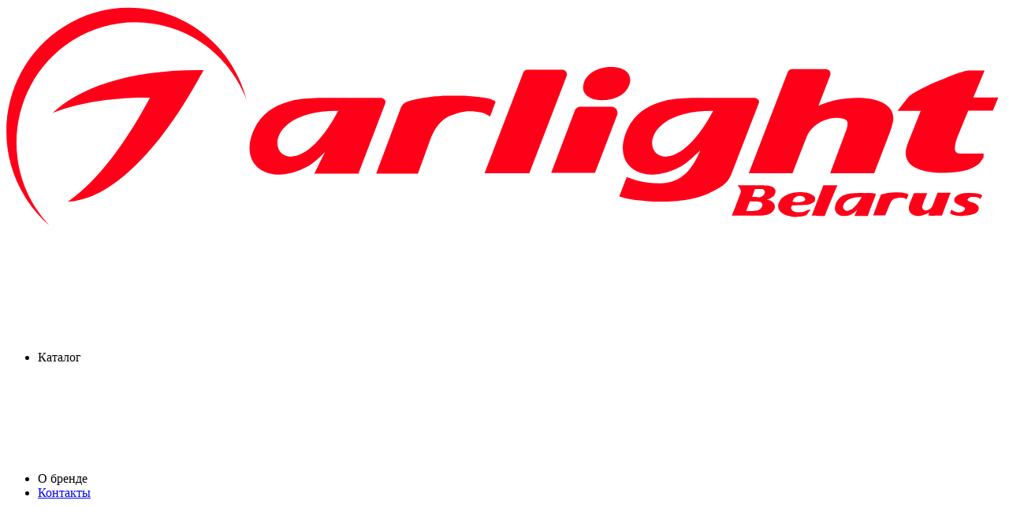

--- FILE ---
content_type: text/html; charset=utf-8
request_url: https://arlight.by/about/video/videoobzor-microled-lenta-arlight/
body_size: 84784
content:
<!doctype html><html data-n-head-ssr lang="ru" data-n-head="%7B%22lang%22:%7B%22ssr%22:%22ru%22%7D%7D"><head ><title>Видеообзор светодиодных лент серии MICROLED  - Видео Arlight</title><meta data-n-head="ssr" charset="utf-8"><meta data-n-head="ssr" name="yandex-verification" content="36620d1494ac50f2"><meta data-n-head="ssr" name="p:domain_verify" content="204c8516795f28d4082bb76d66ab49ff"><meta data-n-head="ssr" name="viewport" content="width=device-width, initial-scale=1, maximum-scale=5"><meta data-n-head="ssr" name="robots" content="index, follow"><meta data-n-head="ssr" name="apple-mobile-web-app-capable" content="yes"><meta data-n-head="ssr" name="HandheldFriendly" content="True"><meta data-n-head="ssr" name="format-detection" content="telephone=no"><meta data-n-head="ssr" name="format-detection" content="address=no"><meta data-n-head="ssr" name="x-rim-auto-match" content="none"><meta data-n-head="ssr" name="theme-color" content="#384044"><meta data-n-head="ssr" name="msapplication-navbutton-color" content="#000"><meta data-n-head="ssr" name="apple-mobile-web-app-status-bar-style" content="#000"><meta data-n-head="ssr" name="msapplication-TileColor" content="#fff"><meta data-n-head="ssr" name="msapplication-config" content="/favicon/browserconfig.xml"><meta data-n-head="ssr" data-hid="description" name="description" content="Купить светодиодное led освещение АрлайтБай - официальный сайт. Профессиональная сертифицированная продукция, широкий ассортимент, высокие светотехнические характеристики. Доставка по Беларуси."><meta data-n-head="ssr" data-hid="keywords" name="keywords" content="светодиодное освещение"><meta data-n-head="ssr" data-hid="og:site_name" name="og:site_name" content="Arlight.by"><meta data-n-head="ssr" data-hid="og:image:width" name="og:image:width" content="201"><meta data-n-head="ssr" data-hid="og:image:height" name="og:image:height" content="201"><meta data-n-head="ssr" data-hid="og:url" name="og:url" content="https://arlight.by/about/video/videoobzor-microled-lenta-arlight/"><meta data-n-head="ssr" data-hid="og:title" name="og:title" content="Видеообзор светодиодных лент серии MICROLED "><meta data-n-head="ssr" data-hid="og:image" name="og:image" content="https://arlight.by/upload/video/3b93d7fbfe57cd29d464605e29a44f1a.jpg"><meta data-n-head="ssr" data-hid="og:type" name="og:type" content="article"><meta data-n-head="ssr" data-hid="og:description" name="og:description" content="От ультраузких до очень плотных светодиодных лент!"><link data-n-head="ssr" rel="icon" type="image/x-icon" href="/favicon.ico"><link data-n-head="ssr" rel="apple-touch-icon" sizes="144x144" href="/favicon/apple-touch-icon.png"><link data-n-head="ssr" rel="icon" type="image/png" sizes="32x32" href="/favicon/favicon-32x32.png"><link data-n-head="ssr" rel="icon" type="image/png" sizes="16x16" href="/favicon/favicon-16x16.png"><link data-n-head="ssr" rel="mask-icon" color="#5bbad5" href="/favicon/safari-pinned-tab.svg"><link data-n-head="ssr" rel="manifest" href="/manifest.json"><script data-n-head="ssr" src="/register-sw.js"></script><link rel="preload" href="/_nuxt/runtime.js?v=1769169700844" as="script"><link rel="preload" href="/_nuxt/commons/app.js?v=1769169700844" as="script"><link rel="preload" href="/_nuxt/vendors/app.css?v=1769169700858" as="style"><link rel="preload" href="/_nuxt/vendors/app.js?v=1769169700844" as="script"><link rel="preload" href="/_nuxt/app.css?v=1769169700858" as="style"><link rel="preload" href="/_nuxt/app.js?v=1769169700844" as="script"><link rel="preload" href="/_nuxt/pages/about/video/_code.css?v=1769169700858" as="style"><link rel="preload" href="/_nuxt/pages/about/video/_code.js?v=1769169700844" as="script"><link rel="preload" href="/_nuxt/components/common-svg-product.js?v=1769169700844" as="script"><link rel="preload" href="/_nuxt/components/product-mini-card-default.css?v=1769169700858" as="style"><link rel="preload" href="/_nuxt/components/product-mini-card-default.js?v=1769169700844" as="script"><link rel="preload" href="/_nuxt/components/calc-diameter-of-light-spot/components/calc-one-product/components/calc-products/componen/33112ecb.css?v=1769169700858" as="style"><link rel="preload" href="/_nuxt/components/calc-diameter-of-light-spot/components/calc-one-product/components/calc-products/componen/33112ecb.js?v=1769169700844" as="script"><link rel="preload" href="/_nuxt/components/calc-diameter-of-light-spot/components/calc-one-product/components/calc-products/componen/d29a10f5.css?v=1769169700858" as="style"><link rel="preload" href="/_nuxt/components/calc-diameter-of-light-spot/components/calc-one-product/components/calc-products/componen/d29a10f5.js?v=1769169700844" as="script"><link rel="stylesheet" href="/_nuxt/vendors/app.css?v=1769169700858"><link rel="stylesheet" href="/_nuxt/app.css?v=1769169700858"><link rel="stylesheet" href="/_nuxt/pages/about/video/_code.css?v=1769169700858"><link rel="stylesheet" href="/_nuxt/components/product-mini-card-default.css?v=1769169700858"><link rel="stylesheet" href="/_nuxt/components/calc-diameter-of-light-spot/components/calc-one-product/components/calc-products/componen/33112ecb.css?v=1769169700858"><link rel="stylesheet" href="/_nuxt/components/calc-diameter-of-light-spot/components/calc-one-product/components/calc-products/componen/d29a10f5.css?v=1769169700858"></head><body ><div data-server-rendered="true" id="__nuxt"><!----><div id="__layout"><div class="wrapper inner-page"><div><!----> <script type="text/javascript">(function (YANDEX_ID, GOOGLE_TAGMANAGER_ID, YANDEX_ID_2) {
  var _this$location;
  if (this !== null && this !== void 0 && (_this$location = this.location) !== null && _this$location !== void 0 && _this$location.protocol.includes('https')) {
    //tik-tok
    try {
      !function (w, d, t) {
        w.TiktokAnalyticsObject = t;
        var ttq = w[t] = w[t] || [];
        ttq.methods = ['page', 'track', 'identify', 'instances', 'debug', 'on', 'off', 'once', 'ready', 'alias', 'group', 'enableCookie', 'disableCookie', 'holdConsent', 'revokeConsent', 'grantConsent'], ttq.setAndDefer = function (t, e) {
          t[e] = function () {
            t.push([e].concat(Array.prototype.slice.call(arguments, 0)));
          };
        };
        for (var i = 0; i < ttq.methods.length; i++) ttq.setAndDefer(ttq, ttq.methods[i]);
        ttq.instance = function (t) {
          for (var e = ttq._i[t] || [], n = 0; n < ttq.methods.length; n++) ttq.setAndDefer(e, ttq.methods[n]);
          return e;
        }, ttq.load = function (e, n) {
          var r = 'https://analytics.tiktok.com/i18n/pixel/events.js',
            o = n && n.partner;
          ttq._i = ttq._i || {}, ttq._i[e] = [], ttq._i[e]._u = r, ttq._t = ttq._t || {}, ttq._t[e] = +new Date(), ttq._o = ttq._o || {}, ttq._o[e] = n || {};
          n = document.createElement('script');
          n.type = 'text/javascript', n.async = !0, n.src = r + '?sdkid=' + e + '&lib=' + t;
          e = document.getElementsByTagName('script')[0];
          e.parentNode.insertBefore(n, e);
        };
        ttq.load('CVHQV9JC77UENQD0L61G');
        ttq.page();
      }(window, document, 'ttq');
    } catch (e) {}

    //meta
    try {
      !function (f, b, e, v, n, t, s) {
        if (f.fbq) return;
        n = f.fbq = function () {
          n.callMethod ? n.callMethod.apply(n, arguments) : n.queue.push(arguments);
        };
        if (!f._fbq) f._fbq = n;
        n.push = n;
        n.loaded = !0;
        n.version = '2.0';
        n.queue = [];
        t = b.createElement(e);
        t.async = !0;
        t.src = v;
        s = b.getElementsByTagName(e)[0];
        s.parentNode.insertBefore(t, s);
      }(window, document, 'script', 'https://connect.facebook.net/en_US/fbevents.js');
      fbq('init', '652628233927867');
      fbq('track', 'PageView');
    } catch (e) {}

    //goggle
    if (GOOGLE_TAGMANAGER_ID) {
      try {
        (function (w, d, s, l, i) {
          w[l] = w[l] || [];
          w[l].push({
            'gtm.start': new Date().getTime(),
            event: 'gtm.js'
          });
          var f = d.getElementsByTagName(s)[0],
            j = d.createElement(s),
            dl = l != 'dataLayer' ? '&l=' + l : '';
          j.async = true;
          j.src = 'https://www.googletagmanager.com/gtm.js?id=' + i + dl;
          f.parentNode.insertBefore(j, f);
        })(window, document, 'script', 'dataLayer', GOOGLE_TAGMANAGER_ID);
        // GTM-PKJFM7R
      } catch (e) {}
    }
    // yndex
    if (YANDEX_ID) {
      try {
        (function (m, e, t, r, i, k, a) {
          m[i] = m[i] || function () {
            (m[i].a = m[i].a || []).push(arguments);
          };
          m[i].l = 1 * new Date();
          for (var j = 0; j < document.scripts.length; j++) {
            if (document.scripts[j].src === r) {
              return;
            }
          }
          k = e.createElement(t), a = e.getElementsByTagName(t)[0], k.async = 1, k.src = r, a.parentNode.insertBefore(k, a);
        })(window, document, 'script', 'https://mc.yandex.ru/metrika/tag.js', 'ym');

        // 57279508
        ym(YANDEX_ID, 'init', {
          clickmap: true,
          trackLinks: true,
          accurateTrackBounce: true,
          webvisor: true,
          useCDN: false,
          ecommerce: 'dataLayer'
        });
      } catch (e) {}
    }
    if (YANDEX_ID_2) {
      try {
        (function (m, e, t, r, i, k, a) {
          m[i] = m[i] || function () {
            (m[i].a = m[i].a || []).push(arguments);
          };
          m[i].l = 1 * new Date();
          for (var j = 0; j < document.scripts.length; j++) {
            if (document.scripts[j].src === r) {
              return;
            }
          }
          k = e.createElement(t), a = e.getElementsByTagName(t)[0], k.async = 1, k.src = r, a.parentNode.insertBefore(k, a);
        })(window, document, 'script', `https://mc.yandex.ru/metrika/tag.js?id=${YANDEX_ID_2}`, 'ym');
        ym(YANDEX_ID_2, 'init', {
          ssr: true,
          webvisor: true,
          clickmap: true,
          ecommerce: 'dataLayer',
          accurateTrackBounce: true,
          trackLinks: true
        });
      } catch (e) {}
    }
  }
})(57279508,'GTM-PKJFM7R', 103754406)</script></div> <div class="content"><header data-v-9d16e724><div class="container" data-v-9d16e724><div class="header" data-v-9d16e724><div class="header__logo" data-v-3762ab30 data-v-9d16e724><a href="/" aria-label="Arlight" class="cl_active" data-v-3762ab30><svg xml:space="preserve" viewBox="0 0 171 38" fill="none" data-v-3762ab30><g fill="#FF0019" clip-path="url(#clip0_74416_13237)" data-v-3762ab30><path d="M106.597 11.364c-.528-.594-1.584-.951-2.816-.951-.587 0-1.173.06-1.701.238-.822.238-2.699.951-3.051 2.913-.235 1.13.47 1.962 1.819 2.379a6.31 6.31 0 0 0 1.525.178c1.76 0 3.813-.714 4.517-2.557.411-1.07.059-1.784-.293-2.2ZM83.834 16.24c-.293-.179-.88-.416-1.642-.535h-.059c-.117 0-.235-.06-.41-.06h-.118c-.117 0-.235-.06-.352-.06l-2.581-.237H75.328c-.235 0-.528 0-.763.06h-.117c-.235 0-.47.059-.704.059h-.118c-.528.06-.997.119-1.466.178H72.1c-.47.06-.939.12-1.408.238a9.565 9.565 0 0 0-1.877.476c-.528.178-.88.535-1.115 1.07l-4.224 11.297h7.157l2.171-5.946c.41-1.07 1.29-2.913 2.992-3.805 1.525-.654 2.581-.951 3.755-.951.586 0 1.29.059 2.053.237.117 0 .587.179.997.417l.411.238.939-2.438-.118-.238ZM104.719 17.726c-.176-.297-.528-.475-.88-.475h-5.338c-.41 0-.822.297-.939.654l-4.048 10.703h7.509l3.814-9.93c.117-.297.058-.654-.118-.952ZM146.08 15.705c-2.464 0-4.694.475-6.688 1.367l1.994-5.173c.118-.238.059-.535-.058-.773-.176-.238-.411-.356-.646-.356h-5.808c-.352 0-.645.178-.762.535l-6.688 17.362h7.509l2.347-6.065c.762-2.022 2.874-3.449 5.221-3.449 1.232 0 1.877.298 1.877.892 0 .416-.058.833-.234 1.249l-2.758 7.373h7.568l2.817-7.373c.234-.714.469-1.606.469-2.14-.059-2.141-2.347-3.45-6.16-3.45ZM96.096 11.245c-.176-.238-.411-.357-.646-.357h-5.984c-.352 0-.645.179-.762.536l-6.63 17.243h7.686l6.394-16.649c.118-.297.059-.535-.058-.773ZM129.066 16.062c-.176-.238-.41-.357-.645-.357h-10.736c-1.76.06-3.051.178-4.048.357-3.109.713-5.045 1.902-6.512 4.043-1.467 2.497-1.701 4.816-.763 6.54.822 1.427 2.464 2.26 4.459 2.26 1.584 0 3.344-.535 5.104-1.487a12.924 12.924 0 0 0 1.819-1.427l1.349-1.248c-1.936 4.756-4.459 5.648-7.216 5.648-2.405 0-4.048-.594-5.045-.951l-.352-.119-1.291 3.33.411.119c1.466.475 4.106.773 6.805.773 3.403 0 6.16-.476 8.155-1.427 2.405-1.13 3.344-1.784 3.989-3.568l4.517-11.713c.176-.298.176-.595 0-.773Zm-7.744 1.902c-9.504 17.72-17.834-.119 0 0ZM64.944 16.062c-.176-.238-.411-.357-.646-.357H53.621c-1.76.06-3.05.178-4.048.357-3.11.713-5.045 1.902-6.512 4.043-1.467 2.497-1.701 4.816-.763 6.54.822 1.427 2.464 2.26 4.459 2.26 1.584 0 3.344-.535 5.104-1.487.47-.297 1.115-.773 1.819-1.427l.997-.951-1.819 3.687h7.568l4.576-11.952c.118-.238.118-.535-.058-.713Zm-7.98 1.902c-9.444 17.72-17.775-.119 0 0ZM167.904 11.007h-2.699c-.645 0-2.405.595-5.338 1.844-2.875 1.248-4.635 2.2-5.163 2.854l-1.76 2.26h3.989l-2.288 5.767c-.176.535-.293 1.01-.293 1.427 0 .951.411 1.724 1.173 2.26 1.115.772 2.875 1.188 5.339 1.188 2.581 0 4.517-.416 5.749-1.308.411-.297.763-.773 1.115-1.367v-.654h-4.048c-1.349 0-.821-1.546-.528-2.617l1.936-4.756h4.224l.939-2.26h-4.283l1.936-4.638ZM11.322 5.894c9.563-6.065 22.118-3.151 28.102 6.54.762 1.19 1.35 2.438 1.818 3.687a21.825 21.825 0 0 0-2.522-5.946C32.618.245 19.653-2.728 9.856 3.515 0 9.7-2.934 22.84 3.226 32.77a20.89 20.89 0 0 0 4.166 4.875 22.95 22.95 0 0 1-2.523-3.27c-5.984-9.633-3.11-22.416 6.453-28.481Z" data-v-3762ab30></path> <path d="M7.92 18.32c4.165-1.605 9.621-2.675 16.72-2.615-4.987 9.335-9.856 14.865-14.08 17.837 5.69-.118 14.315-5.886 23.29-22.594-13.258-.119-21.471 3.21-25.93 7.373ZM134.649 36.068c-.058 0-.176 0-.234-.06a2.754 2.754 0 0 1-1.467-.654c-.528-.475-.645-1.248-.235-1.843.059-.178.176-.297.294-.476.704-.654 1.642-1.01 2.64-1.07.41-.06.762-.06 1.173 0 .645 0 1.232.238 1.76.595.176.118.235.356.235.535 0 .178-.059.416-.235.535-.528.357-1.115.535-1.76.475-.411.06-.645.06-1.291.06-.645 0-.645 0-.704.119-.058.06-.117.119-.117.238-.059.06-.059.119 0 .178.059.297.235.476.645.595.235.06.47.06.763.06.411 0 .763-.06 1.115-.239.234-.119.469-.178.704-.178h.117l-.059.06c0 .059-.176.178-.352.416l-.293.416-.176.06c-.645.237-1.349.297-2.053.297l-.47-.12Zm1.232-2.438c.176 0 .411 0 .587-.06.235 0 .411-.118.587-.237.058-.06.058-.12.058-.238a.64.64 0 0 0-.469-.476c-.176-.06-.352-.06-.528-.06-.469 0-.939.298-1.115.774-.058.059-.058.119-.058.178 0 .06.058.06.293.06.176.059.411.059.645.059Zm7.627 2.378c-.528-.06-.997-.357-1.232-.892-.059-.119-.059-.297-.059-.475 0-.238.059-.476.118-.654a2.563 2.563 0 0 1 1.525-1.606c.293-.119.587-.178.88-.238.88-.06 1.76-.119 2.64-.06.587-.059 1.173-.059 1.701.06.118.06.176.179.118.238 0 .06-.294.833-.704 1.843l-.646 1.784h-2.288l.235-.535c.117-.178.176-.357.235-.535l-.176.178a3.426 3.426 0 0 1-.88.654 2.948 2.948 0 0 1-1.467.238Zm1.115-.951c.645-.178 1.408-.952 2.053-2.081l.117-.238s-.645.06-.88.06c-1.114.118-1.877.535-2.17 1.189-.235.356-.176.773.176 1.01a.44.44 0 0 0 .234.12c.176 0 .352 0 .47-.06Zm11.674.951c-.821-.119-1.349-.535-1.408-1.248 0-.417.118-.833.294-1.25.117-.237.234-.653.41-.95l.176-.476h2.288s-.176.476-.41 1.01c-.176.357-.294.774-.411 1.13-.059.179-.059.357 0 .476.117.238.352.416.645.357.47-.06.88-.357 1.056-.773.059-.06.235-.595.47-1.19l.41-1.07h2.288l-.117.238c-.059.12-.411 1.011-.763 1.962l-.645 1.725h-1.173c-.411.06-.763 0-1.174-.06.059-.119.176-.475.176-.475s-.058.06-.117.06a3.134 3.134 0 0 1-1.232.475c-.176.06-.469.06-.763.06Zm7.392 0c-.997-.06-1.584-.238-1.701-.535 0-.06 0-.06.117-.297l.118-.297.058.059c.059.178.411.297.88.416.294.06.587.06.88-.06a.918.918 0 0 0 .47-.356c.058-.178.058-.238-.118-.416a2.15 2.15 0 0 0-.645-.298c-.352-.118-.704-.297-.939-.535-.176-.238-.176-.535 0-.832a1.39 1.39 0 0 1 .411-.416c.411-.179.821-.357 1.291-.357a7.05 7.05 0 0 1 1.584 0c.938.119 1.232.178 1.349.416.059.06.059.06-.117.297l-.176.298-.176-.179a2.408 2.408 0 0 0-.939-.178c-.235 0-.528 0-.763.119-.176.119-.293.238-.293.357 0 .178.117.237.763.475.41.06.762.298.997.535.176.179.176.476.117.714-.176.594-.997.951-2.346 1.01-.294.06-.528.06-.822.06Zm-39.189-.06c.059-.059 1.525-3.864 1.525-3.924a.661.661 0 0 0 0-.475c-.058-.238-.234-.476-.41-.654l-.118-.179h2.054c2.053 0 2.522 0 2.933.06.88.119 1.291.297 1.467.713.058.06.058.179.058.238 0 .357-.117.654-.352.892a3.242 3.242 0 0 1-.997.535c-.176.06-.235.06-.176.06.117 0 .235.06.411.06.176.059.41.178.586.296.294.238.47.595.411.952-.117.832-.88 1.308-2.229 1.427H124.5Zm4.341-.891c.352-.06.646-.238.822-.595.176-.297.117-.654-.176-.832-.059-.06-.176-.06-.235-.06-.293-.06-.587-.06-.88-.06h-.763l-.293.774c-.176.416-.293.773-.293.832 0 .06.058.06.88.06.293 0 .586-.06.938-.12Zm.411-2.26c.469-.06.88-.416.939-.891 0-.179-.118-.357-.294-.476-.058-.06-.117-.06-.762-.06h-.646l-.234.654c-.118.357-.235.654-.235.654 0 .06 0 .06.645.06.118.06.411.06.587.06Zm8.976 3.152s.469-1.19.997-2.616l.998-2.617h2.405l-.059.179c-.058.119-.528 1.248-1.114 2.616l-.998 2.497h-1.173c-.645-.06-1.056-.06-1.056-.06Zm10.56-.06c0-.06.293-.832.645-1.784l.646-1.724.058-.06a7.655 7.655 0 0 1 2.816-.356c.528 0 1.056.06 1.584.178.176.06.294.179.294.238-.059.12-.118.238-.176.416l-.176.357-.059-.06c-.117-.059-.176-.178-.293-.178-.352-.06-.646-.06-.998-.06-.234.06-.586.18-.821.239a1.39 1.39 0 0 0-.587.713c-.058.06-.234.535-.469 1.13l-.411.951h-2.053Z" data-v-3762ab30></path></g> <defs data-v-3762ab30><clipPath id="clip0_74416_13237" data-v-3762ab30><path fill="#fff" d="M0 0h171v38H0z" data-v-3762ab30></path></clipPath></defs></svg></a></div> <nav data-v-4089e324 data-v-9d16e724><ul data-v-4089e324><li tabindex="0" data-v-4089e324><span data-v-4089e324>
                    Каталог
                    <svg xmlns="http://www.w3.org/2000/svg" class="icon sprite-icons" data-v-4089e324 data-v-4089e324><use href="/_nuxt/6735208cbbe8b05cea22980d2d8792fc.svg#i-triangle" xlink:href="/_nuxt/6735208cbbe8b05cea22980d2d8792fc.svg#i-triangle" data-v-4089e324 data-v-4089e324></use></svg></span></li><li tabindex="0" data-v-4089e324><span data-v-4089e324>
                    О бренде
                    <svg xmlns="http://www.w3.org/2000/svg" class="icon sprite-icons" data-v-4089e324 data-v-4089e324><use href="/_nuxt/6735208cbbe8b05cea22980d2d8792fc.svg#i-triangle" xlink:href="/_nuxt/6735208cbbe8b05cea22980d2d8792fc.svg#i-triangle" data-v-4089e324 data-v-4089e324></use></svg></span></li><li data-v-4089e324><a href="/buy/" data-v-4089e324>
                    Контакты
                </a></li><li tabindex="0" data-v-4089e324><span data-v-4089e324>
                    Поддержка
                    <svg xmlns="http://www.w3.org/2000/svg" class="icon sprite-icons" data-v-4089e324 data-v-4089e324><use href="/_nuxt/6735208cbbe8b05cea22980d2d8792fc.svg#i-triangle" xlink:href="/_nuxt/6735208cbbe8b05cea22980d2d8792fc.svg#i-triangle" data-v-4089e324 data-v-4089e324></use></svg></span></li></ul> <!----></nav> <a href="tel:7873" class="d-none d-lg-flex" data-v-407b1c58 data-v-9d16e724><svg xmlns="http://www.w3.org/2000/svg" class="icon sprite-icons" data-v-407b1c58 data-v-407b1c58><use href="/_nuxt/6735208cbbe8b05cea22980d2d8792fc.svg#i-phone-2" xlink:href="/_nuxt/6735208cbbe8b05cea22980d2d8792fc.svg#i-phone-2" data-v-407b1c58 data-v-407b1c58></use></svg> <span data-v-407b1c58>7873</span></a> <script data-b24-form="click/14/989j38" data-skip-moving="true" data-v-9d16e724>
                (function (w, d, u) {
                    var s = d.createElement('script');
                    s.async = true;
                    s.src = u + '?' + ((Date.now() / 180000) | 0);
                    var h = d.getElementsByTagName('script')[0];
                    h.parentNode.insertBefore(s, h);
                })(window, document, 'https://cdn-ru.bitrix24.by/b3069855/crm/form/loader_14.js');
            </script> <button type="button" class="call-button" data-v-9d16e724>
                ЗАКАЗАТЬ ЗВОНОК
            </button> <div class="header__control" data-v-9d16e724><div class="header__icons" data-v-9d16e724><div class="header-search" data-v-7040a540><div class="search-panel" data-v-7040a540><form data-v-7040a540><input type="search" placeholder="Поиск" data-v-7040a540> <button type="submit" aria-label="Поиск" data-v-7040a540><svg xmlns="http://www.w3.org/2000/svg" class="icon sprite-icons" data-v-7040a540 data-v-7040a540><use href="/_nuxt/6735208cbbe8b05cea22980d2d8792fc.svg#i-loupe" xlink:href="/_nuxt/6735208cbbe8b05cea22980d2d8792fc.svg#i-loupe" data-v-7040a540 data-v-7040a540></use></svg></button> <!----> <!----></form></div></div> <div title="Корзина" class="icon-item--wrap" data-v-69f5b776><div class="icon-item" data-v-69f5b776><a href="/cart/" aria-label="cart" class="icon-item__button" data-v-69f5b776><svg xmlns="http://www.w3.org/2000/svg" class="icon sprite-icons" data-v-69f5b776><use href="/_nuxt/6735208cbbe8b05cea22980d2d8792fc.svg#i-cart" xlink:href="/_nuxt/6735208cbbe8b05cea22980d2d8792fc.svg#i-cart" data-v-69f5b776></use></svg></a> <!----></div> <!----></div> <div title="Избранное" class="icon-item--wrap" data-v-69f5b776><div class="icon-item" data-v-69f5b776><a href="/favorite/" aria-label="favorite" class="icon-item__button" data-v-69f5b776><svg xmlns="http://www.w3.org/2000/svg" class="icon sprite-icons" data-v-69f5b776><use href="/_nuxt/6735208cbbe8b05cea22980d2d8792fc.svg#i-favorite" xlink:href="/_nuxt/6735208cbbe8b05cea22980d2d8792fc.svg#i-favorite" data-v-69f5b776></use></svg></a> <!----></div> <!----></div> <div title="Сравнение" class="icon-item--wrap" data-v-69f5b776><div class="icon-item" data-v-69f5b776><a href="/compare/" aria-label="compare" class="icon-item__button" data-v-69f5b776><svg xmlns="http://www.w3.org/2000/svg" class="icon sprite-icons" data-v-69f5b776><use href="/_nuxt/6735208cbbe8b05cea22980d2d8792fc.svg#i-compare" xlink:href="/_nuxt/6735208cbbe8b05cea22980d2d8792fc.svg#i-compare" data-v-69f5b776></use></svg></a> <!----></div> <!----></div> <!----> <div class="icon-item--wrap" data-v-3a626ba2><div class="icon-item" data-v-3a626ba2><button aria-label="Личный кабинет" title="Личный кабинет" class="icon-item__button" data-v-3a626ba2><svg xmlns="http://www.w3.org/2000/svg" class="icon sprite-icons" data-v-3a626ba2 data-v-3a626ba2><use href="/_nuxt/6735208cbbe8b05cea22980d2d8792fc.svg#i-personal" xlink:href="/_nuxt/6735208cbbe8b05cea22980d2d8792fc.svg#i-personal" data-v-3a626ba2 data-v-3a626ba2></use></svg></button></div> <!----> <!----></div> <div data-v-3264c9ff><button aria-label="Открыть меню" data-v-5edbfe46 data-v-3264c9ff><span data-v-5edbfe46>Меню</span> <svg xmlns="http://www.w3.org/2000/svg" class="icon sprite-icons" data-v-5edbfe46 data-v-5edbfe46><use href="/_nuxt/6735208cbbe8b05cea22980d2d8792fc.svg#i-menu" xlink:href="/_nuxt/6735208cbbe8b05cea22980d2d8792fc.svg#i-menu" data-v-5edbfe46 data-v-5edbfe46></use></svg></button> <!----></div></div></div></div></div></header> <div><nav class="about__menu float-blog" data-v-6ddf6ef1><ul data-v-6ddf6ef1><li data-v-6ddf6ef1><a href="/about/" class="cl_active" data-v-6ddf6ef1>О компании</a> <!----></li><li data-v-6ddf6ef1><a href="/about/production/" data-v-6ddf6ef1>Производство</a> <!----></li><li data-v-6ddf6ef1><a href="/projects/" data-v-6ddf6ef1>Проекты</a> <!----></li><li data-v-6ddf6ef1><a href="/news/" data-v-6ddf6ef1>Новости</a> <!----></li><li data-v-6ddf6ef1><a href="/about/video/" class="cl_active active" data-v-6ddf6ef1>Видео</a> <!----></li><li data-v-6ddf6ef1><a href="/about/podcasts/" data-v-6ddf6ef1>Подкасты</a> <!----></li><li data-v-6ddf6ef1><a href="/about/publications/" data-v-6ddf6ef1>Публикации</a> <!----></li></ul></nav> <div itemscope="itemscope" itemtype="https://schema.org/Article" data-v-34e34c46><link itemprop="mainEntityOfPage" href="https://arlight.by/about/video/videoobzor-microled-lenta-arlight/" data-v-34e34c46> <link itemprop="image" href="https://arlight.by/upload/video/866855a262b8b9154825c73c467546d0.jpg" data-v-34e34c46> <meta itemprop="headline name" content="Видеообзор светодиодных лент серии MICROLED " data-v-34e34c46> <meta itemprop="description" content="От ультраузких до очень плотных светодиодных лент!" data-v-34e34c46> <meta itemprop="author" content="arlight.by" data-v-34e34c46> <meta itemprop="datePublished" datetime="2021-07-28" content="2021-07-28" data-v-34e34c46> <div class="container" data-v-34e34c46><div class="detail__wrap" data-v-34e34c46><div class="nav-block nav-block_breadcrumb" data-v-0c3f8a30 data-v-34e34c46><div class="breadcrumbs" data-v-0c3f8a30><ul itemscope="itemscope" itemtype="http://schema.org/BreadcrumbList" data-v-0c3f8a30><li itemprop="itemListElement" itemscope="itemscope" itemtype="http://schema.org/ListItem" class="breadcrumb__item" data-v-0c3f8a30><a href="/" title="Главная" itemprop="item" class="cl_active" data-v-0c3f8a30><span itemprop="name" data-v-0c3f8a30>Главная</span> <meta itemprop="position" content="0" data-v-0c3f8a30></a></li><li itemprop="itemListElement" itemscope="itemscope" itemtype="http://schema.org/ListItem" class="breadcrumb__item" data-v-0c3f8a30><a href="/about/" title="О компании" itemprop="item" class="cl_active" data-v-0c3f8a30><span itemprop="name" data-v-0c3f8a30>О компании</span> <meta itemprop="position" content="1" data-v-0c3f8a30></a></li><li itemprop="itemListElement" itemscope="itemscope" itemtype="http://schema.org/ListItem" class="breadcrumb__item" data-v-0c3f8a30><a href="/about/video/" title="Видео" itemprop="item" class="cl_active" data-v-0c3f8a30><span itemprop="name" data-v-0c3f8a30>Видео</span> <meta itemprop="position" content="2" data-v-0c3f8a30></a></li><li itemprop="itemListElement" itemscope="itemscope" itemtype="http://schema.org/ListItem" class="breadcrumb__item" data-v-0c3f8a30><span title="Видеообзор светодиодных лент серии MICROLED " itemprop="item" data-v-0c3f8a30><span itemprop="name" data-v-0c3f8a30>Видеообзор светодиодных лент серии MICROLED </span> <meta itemprop="position" content="3" data-v-0c3f8a30></span></li></ul></div></div> <div class="detail__tags" data-v-6e93f3e0 data-v-34e34c46><a href="/about/video/?tag=type_prods" data-v-6e93f3e0>Продукты Arlight
    </a></div> <!----> <!----> <p class="detail__date" data-v-34e34c46>
        28 июля 2021
      </p> <!----> <h1 class="detail__title raleway" data-v-34e34c46>Видеообзор светодиодных лент серии MICROLED </h1> <!----></div> <div class="detail__row" data-v-34e34c46><div class="detail__wrap" data-v-34e34c46><div class="video-wrapper" data-v-34e34c46><iframe width="560" height="315" src="https://www.youtube.com/embed/wRS8FtIYZEU?rel=0" frameborder="0" allowfullscreen="allowfullscreen" data-v-34e34c46></iframe></div> <!----> <!----> <!----> <!----> <!----> <!----> <div class="detail__text" data-v-34e34c46><div itemprop="articleBody" data-v-34e34c46><p>
	 Узкая лента MICROLED с высоким индексом цветопередачи (CRI более 90) предназначена для создания качественного освещения.<br>
</p>
<p>
	 Подходит для установки в тонкий паз (есть лента шириной 3.5 мм) соответствующего профиля. Применяется для торцевой подсветки стеклянных полок, элементов мебели, создания линий света и декоративных световых элементов в интерьере. Это самая узкая лента в серии открытых лент Arlight!<br>
</p>
<p>
	 В ассортименте представлены ленты мощностью 8.3 Вт/м нескольких цветов свечения: белый (6000 К), дневной (5000, 4000 К) и теплый (3000, 2700 К). При производстве используются светодиоды SMD 2216 (120 шт/м). Напряжение питания ленты составляет 12 В.<br>
</p>
<p>
	 Новинка MICROLED M120 3.5mm поставляется в катушке 3 м. Минимальный отрезок ленты составляет 25 мм (3 светодиода).
</p></div></div> <!----> <!----></div> <!----></div></div> <div class="detail__sliders" data-v-34e34c46><div keyProp="project_prod__slider_63d8f7951fbb79ae57d45a8f" data-fetch-key="data-v-12cd89be:0" class="additional-goods" data-v-12cd89be data-v-34e34c46><div class="container" data-v-12cd89be><div class="thin-wrap" data-v-12cd89be><div class="title raleway" data-v-12cd89be>Связанные товары</div> <div class="additional-goods__slider" data-v-12cd89be><div dir="ltr" class="wide-dots top-arrows slick-slider slick-initialized" data-v-3d1a4f76 data-v-12cd89be><button type="button" data-role="none" class="slick-arrow slick-prev" style="display:block;" data-v-21137603 data-v-3d1a4f76>Previous</button><div class="slick-list" data-v-3d1a4f76><div class="slick-track" style="width:calc();left:calc();" data-v-e4caeaf8 data-v-3d1a4f76><div tabIndex="-1" data-index="-6" aria-hidden="true" class="slick-slide slick-cloned" data-v-e4caeaf8><div data-v-e4caeaf8><div tabIndex="-1" class="slider-item" style="width:100%;display:inline-block;" data-v-12cd89be><!----> <!----></div></div></div><div tabIndex="-1" data-index="-5" aria-hidden="true" class="slick-slide slick-cloned" data-v-e4caeaf8><div data-v-e4caeaf8><div tabIndex="-1" class="slider-item" style="width:100%;display:inline-block;" data-v-12cd89be><!----> <!----></div></div></div><div tabIndex="-1" data-index="-4" aria-hidden="true" class="slick-slide slick-cloned" data-v-e4caeaf8><div data-v-e4caeaf8><div tabIndex="-1" class="slider-item" style="width:100%;display:inline-block;" data-v-12cd89be><!----> <!----></div></div></div><div tabIndex="-1" data-index="-3" aria-hidden="true" class="slick-slide slick-cloned" data-v-e4caeaf8><div data-v-e4caeaf8><div tabIndex="-1" class="slider-item" style="width:100%;display:inline-block;" data-v-12cd89be><!----> <!----></div></div></div><div tabIndex="-1" data-index="-2" aria-hidden="true" class="slick-slide slick-cloned" data-v-e4caeaf8><div data-v-e4caeaf8><div tabIndex="-1" class="slider-item" style="width:100%;display:inline-block;" data-v-12cd89be><!----> <!----></div></div></div><div tabIndex="-1" data-index="-1" aria-hidden="true" class="slick-slide slick-cloned" data-v-e4caeaf8><div data-v-e4caeaf8><div tabIndex="-1" class="slider-item" style="width:100%;display:inline-block;" data-v-12cd89be><!----> <!----></div></div></div><div tabIndex="-1" data-index="0" aria-hidden="false" class="slick-slide slick-active slick-current" style="outline:none;" data-v-e4caeaf8><div data-v-e4caeaf8><div tabIndex="-1" class="slider-item" style="width:100%;display:inline-block;" data-v-12cd89be><!----> <!----></div></div></div><div tabIndex="-1" data-index="1" aria-hidden="false" class="slick-slide slick-active" style="outline:none;" data-v-e4caeaf8><div data-v-e4caeaf8><div tabIndex="-1" class="slider-item" style="width:100%;display:inline-block;" data-v-12cd89be><!----> <!----></div></div></div><div tabIndex="-1" data-index="2" aria-hidden="false" class="slick-slide slick-active" style="outline:none;" data-v-e4caeaf8><div data-v-e4caeaf8><div tabIndex="-1" class="slider-item" style="width:100%;display:inline-block;" data-v-12cd89be><!----> <!----></div></div></div><div tabIndex="-1" data-index="3" aria-hidden="false" class="slick-slide slick-active" style="outline:none;" data-v-e4caeaf8><div data-v-e4caeaf8><div tabIndex="-1" class="slider-item" style="width:100%;display:inline-block;" data-v-12cd89be><!----> <!----></div></div></div><div tabIndex="-1" data-index="4" aria-hidden="true" class="slick-slide" style="outline:none;" data-v-e4caeaf8><div data-v-e4caeaf8><div tabIndex="-1" class="slider-item" style="width:100%;display:inline-block;" data-v-12cd89be><!----> <!----></div></div></div><div tabIndex="-1" data-index="5" aria-hidden="true" class="slick-slide" style="outline:none;" data-v-e4caeaf8><div data-v-e4caeaf8><div tabIndex="-1" class="slider-item" style="width:100%;display:inline-block;" data-v-12cd89be><!----> <!----></div></div></div><div tabIndex="-1" data-index="6" aria-hidden="true" class="slick-slide slick-cloned" data-v-e4caeaf8><div data-v-e4caeaf8><div tabIndex="-1" class="slider-item" style="width:100%;display:inline-block;" data-v-12cd89be><!----> <!----></div></div></div><div tabIndex="-1" data-index="7" aria-hidden="true" class="slick-slide slick-cloned" data-v-e4caeaf8><div data-v-e4caeaf8><div tabIndex="-1" class="slider-item" style="width:100%;display:inline-block;" data-v-12cd89be><!----> <!----></div></div></div><div tabIndex="-1" data-index="8" aria-hidden="true" class="slick-slide slick-cloned" data-v-e4caeaf8><div data-v-e4caeaf8><div tabIndex="-1" class="slider-item" style="width:100%;display:inline-block;" data-v-12cd89be><!----> <!----></div></div></div><div tabIndex="-1" data-index="9" aria-hidden="true" class="slick-slide slick-cloned" data-v-e4caeaf8><div data-v-e4caeaf8><div tabIndex="-1" class="slider-item" style="width:100%;display:inline-block;" data-v-12cd89be><!----> <!----></div></div></div><div tabIndex="-1" data-index="10" aria-hidden="true" class="slick-slide slick-cloned" data-v-e4caeaf8><div data-v-e4caeaf8><div tabIndex="-1" class="slider-item" style="width:100%;display:inline-block;" data-v-12cd89be><!----> <!----></div></div></div><div tabIndex="-1" data-index="11" aria-hidden="true" class="slick-slide slick-cloned" data-v-e4caeaf8><div data-v-e4caeaf8><div tabIndex="-1" class="slider-item" style="width:100%;display:inline-block;" data-v-12cd89be><!----> <!----></div></div></div></div></div><button type="button" data-role="none" class="slick-arrow slick-next" style="display:block;" data-v-21137603 data-v-3d1a4f76>Next</button><ul class="slick-dots" style="display:block;" data-v-3d1a4f76><li class="slick-active"><button>1</button></li><li><button>2</button></li><li><button>3</button></li><li><button>4</button></li><li><button>5</button></li><li><button>6</button></li></ul></div></div></div></div></div> <!----></div> <!----><!----><!----></div></div> <!----><!----><!----></div> <footer itemscope="itemscope" itemtype="http://schema.org/LocalBusiness" class="footer" data-v-3a181038><div class="level1" data-v-b09c38f6 data-v-3a181038><div class="container" data-v-b09c38f6><div class="level1-wrap" data-v-b09c38f6><div class="logo" data-v-08cef625 data-v-b09c38f6><a href="/" title="Arlight" class="cl_active" data-v-08cef625><svg xmlns="http://www.w3.org/2000/svg" class="icon sprite-icons" data-v-08cef625><use href="/_nuxt/6735208cbbe8b05cea22980d2d8792fc.svg#i-logo" xlink:href="/_nuxt/6735208cbbe8b05cea22980d2d8792fc.svg#i-logo" data-v-08cef625></use></svg></a></div> <a href="/public-contract/" class="link" data-v-b09c38f6>Договор публичной оферты</a> <div itemscope="itemscope" itemtype="http://schema.org/Organization" data-v-31f9c942 data-v-b09c38f6><meta content="ООО АрлайтБай" itemprop="name" data-v-31f9c942> <meta itemprop="priceRange" content="BYN" data-v-31f9c942> <meta itemprop="image" content="https://arlight.by/static-img/index/arlight_logo.png" data-v-31f9c942> <b data-v-31f9c942>Время работы интернет-магазина <!---->Пн–Пт 9–18 | Сб 11–15</b><br data-v-31f9c942> <div itemprop="address" itemscope="itemscope" itemtype="http://schema.org/PostalAddress" data-v-31f9c942><span itemprop="postalCode" data-v-31f9c942>220062</span>, <span itemprop="addressLocality" data-v-31f9c942>Минск</span>,
        <span itemprop="streetAddress" data-v-31f9c942>пр-т Победителей, 129</span></div> <a href="mailto:info@arlight.pro" itemprop="email" data-v-31f9c942>info@arlight.pro</a></div></div></div></div> <div class="level2" data-v-5c6b5463 data-v-3a181038><div class="container" data-v-5c6b5463><div class="footer__level2" data-v-5c6b5463><ul class="social-list social_footer d-none d-md-flex" data-v-352e806e data-v-5c6b5463><li data-v-352e806e><a target="_blank" rel="nofollow, noindex" href="https://www.instagram.com/arlight.by/" aria-label="https://www.instagram.com/arlight.by/" data-v-352e806e><svg xmlns="http://www.w3.org/2000/svg" class="icon sprite-icons" data-v-352e806e data-v-352e806e><use href="/_nuxt/6735208cbbe8b05cea22980d2d8792fc.svg#i-soc-instagram" xlink:href="/_nuxt/6735208cbbe8b05cea22980d2d8792fc.svg#i-soc-instagram" data-v-352e806e data-v-352e806e></use></svg></a></li></ul> <div class="footer__partner footer__level2-partner" data-v-cd43ad7c data-v-5c6b5463><ul data-v-cd43ad7c><li data-v-cd43ad7c><img src="/_ipx/_/static-img/index/partners/partner_1.png" alt="Партнер 1" loading="lazy" data-v-cd43ad7c></li><li data-v-cd43ad7c><img src="/_ipx/_/static-img/index/partners/partner_2.png" alt="Партнер 2" loading="lazy" data-v-cd43ad7c></li><li data-v-cd43ad7c><img src="/_ipx/_/static-img/index/partners/partner_3.png" alt="Партнер 3" loading="lazy" data-v-cd43ad7c></li><li data-v-cd43ad7c><img src="/_ipx/_/static-img/index/partners/partner_4.png" alt="Партнер 4" loading="lazy" data-v-cd43ad7c></li><li data-v-cd43ad7c><img src="/_ipx/_/static-img/index/partners/partner_5.png" alt="Партнер 5" loading="lazy" data-v-cd43ad7c></li><li data-v-cd43ad7c><img src="/_ipx/_/static-img/index/partners/partner_6.png" alt="Партнер 6" loading="lazy" data-v-cd43ad7c></li><li data-v-cd43ad7c><img src="/_ipx/_/static-img/index/partners/partner_7.png" alt="Партнер 7" loading="lazy" data-v-cd43ad7c></li><li data-v-cd43ad7c><img src="/_ipx/_/static-img/index/partners/partner_8.png" alt="Партнер 8" loading="lazy" data-v-cd43ad7c></li><li data-v-cd43ad7c><img src="/_ipx/_/static-img/index/partners/partner_9.png" alt="Партнер 9" loading="lazy" data-v-cd43ad7c></li></ul></div></div></div></div> <div class="level3" data-v-37abc25c data-v-3a181038><div class="container" data-v-37abc25c><div class="footer__level4" data-v-37abc25c><div class="footer__company" data-v-e1bf8f22 data-v-37abc25c>
    ООО «АрлайтБай» - официальный импортер <br data-v-e1bf8f22>
    ТМ «Arlight» в Беларуси, УНП 193586155<br data-v-e1bf8f22>
    Регистрация в Мингорисполкоме 10.01.2022 г., <br data-v-e1bf8f22>
    в торговом реестре 10.01.2022 г.
    <div data-v-e1bf8f22>Минск, пр-т Победителей, 129, оф. 353</div></div> <div class="footer__copy" data-v-7ad613f6 data-v-37abc25c> © Разработано в Arlight, 2026</div></div></div></div> <!----><!----><!----><!----><!----> <div data-v-3e7823b3 data-v-3a181038><!----></div></footer> <!----> <!----> <!----> <!----></div></div></div><script>window.__NUXT__=(function(a,b,c,d,e,f,g,h,i,j,k,l,m,n,o,p,q,r,s,t,u,v,w,x,y,z,A,B,C,D,E,F,G,H,I,J,K,L,M,N,O,P,Q,R,S,T,U,V,W,X,Y,Z,_,$,aa,ab,ac,ad,ae,af,ag,ah,ai,aj,ak,al,am,an,ao,ap,aq,ar,as,at,au,av,aw,ax,ay,az,aA,aB,aC,aD,aE,aF,aG,aH,aI,aJ,aK,aL,aM,aN,aO,aP,aQ,aR,aS,aT,aU,aV,aW,aX,aY,aZ,a_,a$,ba,bb,bc,bd,be,bf,bg,bh,bi,bj,bk,bl,bm,bn,bo,bp,bq,br,bs,bt,bu,bv,bw,bx,by,bz,bA,bB,bC,bD,bE,bF,bG,bH,bI,bJ,bK,bL,bM,bN,bO,bP,bQ,bR,bS,bT,bU,bV,bW,bX,bY,bZ,b_,b$,ca,cb,cc,cd,ce,cf,cg,ch,ci,cj,ck,cl,cm,cn,co,cp,cq,cr,cs,ct,cu,cv,cw,cx,cy,cz,cA,cB,cC,cD,cE,cF,cG,cH,cI,cJ,cK,cL,cM,cN,cO,cP,cQ,cR,cS,cT,cU,cV,cW,cX,cY,cZ,c_,c$,da,db,dc,dd,de,df,dg,dh,di,dj,dk,dl,dm,dn,do0,dp,dq,dr,ds,dt,du,dv,dw,dx,dy,dz,dA,dB,dC,dD,dE,dF,dG,dH,dI,dJ,dK,dL,dM,dN,dO,dP,dQ,dR,dS,dT,dU,dV,dW,dX,dY,dZ,d_,d$,ea,eb,ec,ed,ee,ef,eg,eh,ei,ej,ek,el,em,en,eo,ep,eq,er,es,et,eu,ev,ew,ex,ey,ez,eA,eB,eC,eD,eE,eF,eG,eH,eI,eJ,eK,eL,eM,eN,eO,eP,eQ,eR,eS,eT,eU,eV,eW,eX,eY,eZ,e_,e$,fa,fb,fc,fd,fe,ff,fg,fh,fi,fj,fk,fl,fm,fn,fo,fp,fq,fr,fs,ft,fu,fv,fw,fx,fy,fz,fA,fB,fC,fD,fE,fF,fG,fH,fI,fJ,fK,fL,fM,fN,fO,fP,fQ,fR,fS,fT,fU,fV,fW,fX,fY,fZ,f_,f$,ga,gb,gc,gd,ge,gf,gg,gh,gi,gj,gk,gl,gm,gn,go,gp,gq,gr,gs,gt,gu,gv,gw,gx,gy,gz,gA,gB,gC,gD,gE,gF,gG,gH,gI,gJ,gK,gL,gM,gN,gO,gP,gQ,gR,gS,gT,gU,gV,gW,gX,gY,gZ,g_,g$,ha,hb,hc,hd,he,hf,hg,hh,hi,hj,hk,hl,hm,hn,ho,hp,hq,hr,hs,ht,hu,hv,hw,hx,hy,hz,hA,hB,hC,hD,hE,hF,hG,hH,hI,hJ,hK,hL,hM,hN,hO,hP,hQ,hR,hS,hT,hU,hV,hW,hX,hY,hZ,h_,h$,ia,ib,ic,id,ie,if0,ig,ih,ii,ij,ik,il,im,in0,io,ip,iq,ir,is,it,iu,iv,iw,ix,iy,iz,iA,iB,iC,iD,iE,iF,iG,iH,iI,iJ,iK,iL,iM,iN,iO,iP,iQ,iR,iS,iT,iU,iV,iW,iX,iY,iZ,i_,i$,ja,jb,jc,jd,je,jf,jg,jh,ji,jj,jk,jl,jm,jn,jo,jp,jq,jr,js,jt,ju,jv,jw,jx,jy,jz,jA,jB,jC,jD,jE,jF,jG,jH,jI,jJ,jK,jL,jM,jN,jO,jP,jQ,jR,jS,jT,jU,jV,jW,jX,jY,jZ,j_,j$,ka,kb,kc,kd,ke,kf,kg,kh,ki,kj,kk,kl,km,kn,ko,kp,kq,kr,ks,kt,ku,kv,kw,kx,ky,kz,kA,kB,kC,kD,kE,kF,kG,kH,kI,kJ,kK,kL,kM,kN,kO,kP,kQ,kR,kS,kT,kU,kV,kW,kX,kY,kZ,k_,k$,la,lb,lc,ld,le,lf,lg,lh,li,lj,lk,ll,lm,ln,lo,lp,lq,lr,ls,lt,lu,lv,lw,lx,ly,lz,lA,lB,lC,lD,lE,lF,lG,lH,lI,lJ,lK,lL,lM,lN,lO,lP,lQ,lR,lS,lT,lU,lV,lW,lX,lY,lZ,l_,l$,ma,mb,mc,md,me,mf,mg,mh,mi,mj,mk,ml,mm,mn,mo,mp,mq,mr,ms,mt,mu,mv,mw,mx,my,mz,mA,mB,mC,mD,mE,mF,mG,mH,mI,mJ,mK,mL,mM,mN,mO,mP,mQ,mR,mS,mT,mU,mV,mW,mX,mY,mZ,m_,m$,na,nb,nc,nd,ne,nf,ng,nh,ni,nj,nk,nl,nm,nn,no,np,nq,nr,ns,nt,nu,nv,nw,nx,ny,nz,nA,nB,nC,nD,nE,nF,nG,nH,nI,nJ,nK,nL,nM,nN,nO,nP,nQ,nR,nS,nT,nU,nV,nW,nX,nY,nZ,n_,n$,oa,ob,oc,od,oe,of,og,oh,oi,oj,ok,ol,om,on,oo,op,oq,or,os,ot,ou,ov,ow,ox,oy,oz,oA,oB,oC,oD,oE,oF,oG,oH,oI,oJ,oK,oL,oM,oN,oO,oP,oQ,oR,oS,oT,oU,oV,oW,oX,oY,oZ,o_,o$,pa,pb,pc,pd,pe,pf,pg,ph,pi,pj,pk,pl,pm,pn,po,pp,pq,pr,ps,pt,pu,pv,pw,px,py,pz,pA,pB,pC,pD,pE,pF,pG,pH,pI,pJ,pK,pL,pM,pN,pO,pP,pQ,pR,pS,pT,pU,pV,pW,pX,pY,pZ,p_,p$,qa,qb,qc,qd,qe,qf,qg,qh,qi,qj,qk,ql,qm,qn,qo,qp,qq,qr,qs,qt,qu,qv,qw,qx,qy,qz,qA,qB,qC,qD,qE,qF,qG,qH,qI,qJ,qK,qL,qM,qN,qO,qP,qQ,qR,qS,qT,qU,qV,qW,qX,qY,qZ,q_,q$,ra,rb,rc,rd,re,rf,rg,rh,ri,rj,rk,rl,rm,rn,ro,rp,rq,rr,rs,rt,ru,rv,rw,rx,ry,rz,rA,rB,rC,rD,rE,rF,rG,rH,rI,rJ,rK,rL,rM,rN,rO,rP,rQ,rR,rS,rT,rU,rV,rW,rX,rY,rZ,r_,r$,sa,sb,sc,sd,se,sf,sg,sh,si,sj,sk,sl,sm,sn,so,sp,sq,sr,ss,st,su,sv,sw,sx,sy,sz,sA,sB,sC,sD,sE,sF,sG,sH,sI,sJ,sK,sL,sM,sN,sO,sP,sQ,sR,sS,sT,sU,sV,sW,sX,sY,sZ,s_,s$,ta,tb,tc,td,te,tf,tg,th,ti,tj,tk,tl,tm,tn,to,tp,tq,tr,ts,tt,tu,tv,tw,tx,ty,tz,tA,tB,tC,tD,tE,tF,tG,tH,tI,tJ,tK,tL,tM,tN,tO,tP,tQ,tR,tS,tT,tU,tV,tW,tX,tY,tZ,t_,t$,ua,ub,uc,ud,ue,uf,ug,uh,ui,uj,uk,ul,um,un,uo,up,uq,ur,us,ut,uu,uv,uw,ux,uy){return {layout:bC,data:[{element:{_id:"63d8f7951fbb79ae57d45a8f",dateActiveFrom:new Date(1627471680000),name:bt,previewPicture:"\u002Fupload\u002Fvideo\u002F3b93d7fbfe57cd29d464605e29a44f1a.jpg",previewText:"От ультраузких до очень плотных светодиодных лент!",detailPicture:"\u002Fupload\u002Fvideo\u002F866855a262b8b9154825c73c467546d0.jpg",detailText:"\u003Cp\u003E\r\n\t Узкая лента MICROLED с высоким индексом цветопередачи (CRI более 90) предназначена для создания качественного освещения.\u003Cbr\u003E\r\n\u003C\u002Fp\u003E\r\n\u003Cp\u003E\r\n\t Подходит для установки в тонкий паз (есть лента шириной 3.5 мм) соответствующего профиля. Применяется для торцевой подсветки стеклянных полок, элементов мебели, создания линий света и декоративных световых элементов в интерьере. Это самая узкая лента в серии открытых лент Arlight!\u003Cbr\u003E\r\n\u003C\u002Fp\u003E\r\n\u003Cp\u003E\r\n\t В ассортименте представлены ленты мощностью 8.3 Вт\u002Fм нескольких цветов свечения: белый (6000 К), дневной (5000, 4000 К) и теплый (3000, 2700 К). При производстве используются светодиоды SMD 2216 (120 шт\u002Fм). Напряжение питания ленты составляет 12 В.\u003Cbr\u003E\r\n\u003C\u002Fp\u003E\r\n\u003Cp\u003E\r\n\t Новинка MICROLED M120 3.5mm поставляется в катушке 3 м. Минимальный отрезок ленты составляет 25 мм (3 светодиода).\r\n\u003C\u002Fp\u003E",products:[bD,bE,bF,bG,bH,bI],videoYoutube:"https:\u002F\u002Fwww.youtube.com\u002Fwatch?v=wRS8FtIYZEU",type:[{xmlid:"type_prods",value:"Продукты Arlight",_id:"63d8f7951fbb79ae57d459d5"}],eventSpecialist:[]},title:bt}],fetch:{"data-v-12cd89be:0":{productsData:[{_id:"697813e7f2bdc7a8abae8a12",name:"Светодиодная лента MICROLED-M300-8mm 24V Day4000 (8 W\u002Fm, IP20, 2216, 5m) (Arlight, Открытый)",article:bD,sorting:88009,previewPicture:bJ,techVideos:[],previewText:"Светодиодная лента MICROLED серии M300. Светодиоды SMD 2216, 300 шт\u002Fм, белая плата шириной 8 мм, скотч 3M. Цвет ДНЕВНОЙ 4000K, индекс цветопередачи CRI\u003E90, угол 120°. Питание 24 В, мощность 8 Вт\u002Fм (40 Вт на 5 м). Размеры 5000x8x1.3 мм. Мин. отрезок 20 мм, 6 светодиодов. Цена за 1 м.",href:"\u002Fcatalog\u002Fproduct\u002F023558-2\u002F",colorHex:bK,colorName:bL,minQnt:bu,packageName:u,price:46.36,obsolete:d,unit:v,files:[{type:w,href:"\u002Fupload\u002Fproducts\u002F620270EC703DAE47B19951F193B512C4.pdf",name:"023558(2)_Datasheet.pdf"}],groups:[2117,97535673,x,y,1576,z,1662],related:f,statusNew:d,statusSale:d,topGroupID:r,topGroupName:g,techPropsMain:[{name:A,value:j},{name:B,value:C},{name:D,value:E},{name:F,value:"300 шт\u002Fм"},{name:G,value:"20 мм"},{name:H,value:I},{name:J,value:K}],allPictures:[bJ,"\u002Fupload\u002Fproducts\u002F4B26E4D38109554286F6E719160D5E20.jpg","\u002Fupload\u002Fproducts\u002F4AF590C331C4FF4D89C0DAAE5F3CBB6A.jpg","\u002Fupload\u002Fproducts\u002F0ABA4CC3C1261E4BA3CC4C0B0496F480.jpg"],stockQnt:bM,stockQntBYN:e,arrivalDateBYN:c,stockSummaryBYN:L,stockSummaryNumberBYN:e,sortInGroup332:87010,sortInGroup64:b,sortInGroup392:b,sortInGroup390:b,sortInGroup431:b,sortInGroup2680:b,sortInGroup63:b,sortInGroup2691:b,sortInGroup80:b,sortInGroup316:b,sortInGroup219:b,sortInGroup832:b,sortInGroup1450:b,sortInGroup100050:b,__v:e,series:"975356A7D3CCF24C85B7F4166018B581"},{_id:"697813e7f2bdc7a8abae8c90",name:"Светодиодная лента MICROLED-M120-3.5mm 12V White6000 (8.3 W\u002Fm, IP20, 2216, 3m) (Arlight, узкая)",article:bE,sorting:183001,previewPicture:bN,techVideos:[],previewText:"Светодиодная узкая лента MICROLED серии M120. Светодиоды SMD 2216, 120 шт\u002Fм, белая плата шириной 3.5 мм, скотч 3M. Цвет БЕЛЫЙ 6000K, индекс цветопередачи CRI\u003E90, угол 120°. Питание 12 В, мощность 8.3 Вт\u002Fм (24.9 Вт на 3 м). Размеры 3000х3.5х1.1 мм. Мин. отрезок 25 мм, 3 светодиода. Цена за 1 м. Обязательна установка на профиль.",href:"\u002Fcatalog\u002Fproduct\u002F033003\u002F",colorHex:"#f2fafb",colorName:"White | Белый 6000 K",minQnt:i,packageName:u,price:U,obsolete:d,unit:v,files:[{type:w,href:"\u002Fupload\u002Fproducts\u002FDC48CBD467ED484C929B061BE3C4323A.pdf",name:"033003_Datasheet.pdf"}],groups:[V,W,x,y,z,X],related:f,statusNew:d,statusSale:d,topGroupID:r,topGroupName:g,techPropsMain:[{name:A,value:j},{name:B,value:C},{name:D,value:E},{name:F,value:Y},{name:G,value:Z},{name:H,value:I},{name:J,value:K}],allPictures:[bN,_,$],stockQnt:894,stockQntBYN:e,arrivalDateBYN:c,stockSummaryBYN:L,stockSummaryNumberBYN:e,sortInGroup332:182002,sortInGroup64:b,sortInGroup392:b,sortInGroup390:b,sortInGroup431:b,sortInGroup2680:b,sortInGroup63:b,sortInGroup2691:b,sortInGroup80:b,sortInGroup316:b,sortInGroup219:b,sortInGroup832:b,sortInGroup1450:b,sortInGroup100050:b,__v:e,series:aa},{_id:"697813e7f2bdc7a8abae8c91",name:"Светодиодная лента MICROLED-M120-3.5mm 12V Day5000 (8.3 W\u002Fm, IP20, 2216, 3m) (Arlight, узкая)",article:bH,sorting:183002,previewPicture:bO,techVideos:[],previewText:"Светодиодная узкая лента MICROLED серии M120. Светодиоды SMD 2216, 120 шт\u002Fм, белая плата шириной 3.5 мм, скотч 3M. Цвет ДНЕВНОЙ 5000K, индекс цветопередачи CRI\u003E90, угол 120°. Питание 12 В, мощность 8.3 Вт\u002Fм (24.9 Вт на 3 м). Размеры 3000х3.5х1.1 мм. Мин. отрезок 25 мм, 3 светодиода. Цена за 1 м. Обязательна установка на профиль.",href:"\u002Fcatalog\u002Fproduct\u002F033117\u002F",colorHex:"#f3f2ec",colorName:"Day | Дневной 5000 K",minQnt:i,packageName:u,price:U,obsolete:d,unit:v,files:[{type:w,href:"\u002Fupload\u002Fproducts\u002F35F423841897CD44880237EFD630E6ED.pdf",name:"033117_Datasheet.pdf"}],groups:[V,W,x,y,z,X],related:f,statusNew:d,statusSale:d,topGroupID:r,topGroupName:g,techPropsMain:[{name:A,value:j},{name:B,value:C},{name:D,value:E},{name:F,value:Y},{name:G,value:Z},{name:H,value:I},{name:J,value:K}],allPictures:[bO,_,$],stockQnt:450,stockQntBYN:e,arrivalDateBYN:c,stockSummaryBYN:L,stockSummaryNumberBYN:e,sortInGroup332:182003,sortInGroup64:b,sortInGroup392:b,sortInGroup390:b,sortInGroup431:b,sortInGroup2680:b,sortInGroup63:b,sortInGroup2691:b,sortInGroup80:b,sortInGroup316:b,sortInGroup219:b,sortInGroup832:b,sortInGroup1450:b,sortInGroup100050:b,__v:e,series:aa},{_id:"697813e7f2bdc7a8abae8c92",name:"Светодиодная лента MICROLED-M120-3.5mm 12V Day4000 (8.3 W\u002Fm, IP20, 2216, 3m) (Arlight, узкая)",article:bI,sorting:183003,previewPicture:bP,techVideos:[],previewText:"Светодиодная узкая лента MICROLED серии M120. Светодиоды SMD 2216, 120 шт\u002Fм, белая плата шириной 3.5 мм, скотч 3M. Цвет ДНЕВНОЙ 4000K, индекс цветопередачи CRI\u003E90, угол 120°. Питание 12 В, мощность 8.3 Вт\u002Fм (24.9 Вт на 3 м). Размеры 3000х3.5х1.1 мм. Мин. отрезок 25 мм, 3 светодиода. Цена за 1 м. Обязательна установка на профиль.",href:"\u002Fcatalog\u002Fproduct\u002F033118\u002F",colorHex:bK,colorName:bL,minQnt:i,packageName:u,price:U,obsolete:d,unit:v,files:[{type:w,href:"\u002Fupload\u002Fproducts\u002FB3FEADA3F51C3F4F97701BEF55A81BBC.pdf",name:"033118_Datasheet.pdf"}],groups:[V,W,x,y,z,X],related:f,statusNew:d,statusSale:d,topGroupID:r,topGroupName:g,techPropsMain:[{name:A,value:j},{name:B,value:C},{name:D,value:E},{name:F,value:Y},{name:G,value:Z},{name:H,value:I},{name:J,value:K}],allPictures:[bP,_,$],stockQnt:615,stockQntBYN:e,arrivalDateBYN:"2026-04-21",stockSummaryBYN:L,stockSummaryNumberBYN:e,sortInGroup332:182004,sortInGroup64:b,sortInGroup392:b,sortInGroup390:b,sortInGroup431:b,sortInGroup2680:b,sortInGroup63:b,sortInGroup2691:b,sortInGroup80:b,sortInGroup316:b,sortInGroup219:b,sortInGroup832:b,sortInGroup1450:b,sortInGroup100050:b,__v:e,series:aa},{_id:"697813e7f2bdc7a8abae8c93",name:"Светодиодная лента MICROLED-M120-3.5mm 12V Warm3000 (8.3 W\u002Fm, IP20, 2216, 3m) (Arlight, узкая)",article:bF,sorting:183004,previewPicture:bQ,techVideos:[],previewText:"Светодиодная узкая лента MICROLED серии M120. Светодиоды SMD 2216, 120 шт\u002Fм, белая плата шириной 3.5 мм, скотч 3M. Цвет ТЕПЛЫЙ 3000K, индекс цветопередачи CRI\u003E90, угол 120°. Питание 12 В, мощность 8.3 Вт\u002Fм (24.9 Вт на 3 м). Размеры 3000х3.5х1.1 мм. Мин. отрезок 25 мм, 3 светодиода. Цена за 1 м. Обязательна установка на профиль.",href:"\u002Fcatalog\u002Fproduct\u002F033119\u002F",colorHex:"#f7cb90",colorName:"Warm | Тёплый 3000 K",minQnt:i,packageName:u,price:U,obsolete:d,unit:v,files:[{type:w,href:"\u002Fupload\u002Fproducts\u002FE17875477424844A840A47D5CCAE678A.pdf",name:"033119_Datasheet.pdf"}],groups:[V,W,x,y,z,X],related:f,statusNew:d,statusSale:d,topGroupID:r,topGroupName:g,techPropsMain:[{name:A,value:j},{name:B,value:C},{name:D,value:E},{name:F,value:Y},{name:G,value:Z},{name:H,value:I},{name:J,value:K}],allPictures:[bQ,_,$],stockQnt:bM,stockQntBYN:e,arrivalDateBYN:c,stockSummaryBYN:L,stockSummaryNumberBYN:e,sortInGroup332:182005,sortInGroup64:b,sortInGroup392:b,sortInGroup390:b,sortInGroup431:b,sortInGroup2680:b,sortInGroup63:b,sortInGroup2691:b,sortInGroup80:b,sortInGroup316:b,sortInGroup219:b,sortInGroup832:b,sortInGroup1450:b,sortInGroup100050:b,__v:e,series:aa},{_id:"697813e7f2bdc7a8abae8c94",name:"Светодиодная лента MICROLED-M120-3.5mm 12V Warm2700 (8.3 W\u002Fm, IP20, 2216, 3m) (Arlight, узкая)",article:bG,sorting:183005,previewPicture:bR,techVideos:[],previewText:"Светодиодная узкая лента MICROLED серии M120. Светодиоды SMD 2216, 120 шт\u002Fм, белая плата шириной 3.5 мм, скотч 3M. Цвет ТЕПЛЫЙ 2700K, индекс цветопередачи CRI\u003E90, угол 120°. Питание 12 В, мощность 8.3 Вт\u002Fм (24.9 Вт на 3 м). Размеры 3000х3.5х1.1 мм. Мин. отрезок 25 мм, 3 светодиода. Цена за 1 м. Обязательна установка на профиль.",href:"\u002Fcatalog\u002Fproduct\u002F033120\u002F",colorHex:"#f8c077",colorName:"Warm | Тёплый 2700 K",minQnt:i,packageName:u,price:U,obsolete:d,unit:v,files:[{type:w,href:"\u002Fupload\u002Fproducts\u002FD1F13BE918C4C240A9C5D9427A60C35C.pdf",name:"033120_Datasheet.pdf"},{type:"ies",href:"\u002Fupload\u002Fproducts\u002FEC0A7C1E4CC42044A213D2B36E6B5A95.ies",name:"033120_MICROLED-M120-3_5mm_12V_Warm2700_8_3_W_m_IP20_2216_3m.ies"}],groups:[V,W,x,y,z,X],related:f,statusNew:d,statusSale:d,topGroupID:r,topGroupName:g,techPropsMain:[{name:A,value:j},{name:B,value:C},{name:D,value:E},{name:F,value:Y},{name:G,value:Z},{name:H,value:I},{name:J,value:K}],allPictures:[bR,_,$],stockQnt:123,stockQntBYN:e,arrivalDateBYN:c,stockSummaryBYN:L,stockSummaryNumberBYN:e,sortInGroup332:182006,sortInGroup64:b,sortInGroup392:b,sortInGroup390:b,sortInGroup431:b,sortInGroup2680:b,sortInGroup63:b,sortInGroup2691:b,sortInGroup80:b,sortInGroup316:b,sortInGroup219:b,sortInGroup832:b,sortInGroup1450:b,sortInGroup100050:b,__v:e,series:aa}],options:{infinite:f,slidesToShow:ab,slidesToScroll:b,arrows:f,dots:f,variableWidth:f,swipeToSlide:f,responsive:[{breakpoint:1291,settings:{slidesToShow:i}},{breakpoint:540,settings:{slidesToShow:s}}]}}},error:c,state:{settings:[{_id:"65ae69e97a6c37ed20ba598d",name:"Яндекс Метрика",code:"YANDEX_ID",value:bS,createdAt:new Date(1705929193947),updatedAt:new Date(1705929193947),__v:e},{_id:"65ae6a657a6c37ed20ba5994",name:"Google tag manager",code:"GOOGLE_TAGMANAGER_ID",value:"GTM-PKJFM7R",createdAt:new Date(1705929317263),updatedAt:new Date(1705929317263),__v:e}],lastBrandNews:{_id:"69539b991ce68f667583b00f",name:"Напольный светильник MASON: просто, элегантно, одним прикосновением",symbolCode:"napolnyj-svetilnik-mason-prosto-elegantno-odnim-prikosnoveniem",previewPicture:"\u002Fupload\u002Fnews\u002Ff9a6d80dbb9a5aefdf49d76bb6fc68e2_n.jpg"},menuOpenState:d,showNewSearch:f,overflowHiddenBody:d,catalogMode:"grid",buyMode:"list",userGeoIP:"3.21.171.139",userGeoCity:"Сиэтл",userGpu:c,breadCrumbsFromSeries:d,isLightHouseTest:d,defaultMetaInfo:[{charset:"utf-8"},{name:"yandex-verification",content:"36620d1494ac50f2"},{name:"p:domain_verify",content:"204c8516795f28d4082bb76d66ab49ff"},{name:"viewport",content:"width=device-width, initial-scale=1, maximum-scale=5"},{name:"robots",content:"index, follow"},{name:"apple-mobile-web-app-capable",content:"yes"},{name:"HandheldFriendly",content:"True"},{name:bT,content:"telephone=no"},{name:bT,content:"address=no"},{name:"x-rim-auto-match",content:"none"},{name:"theme-color",content:"#384044"},{name:"msapplication-navbutton-color",content:bU},{name:"apple-mobile-web-app-status-bar-style",content:bU},{name:"msapplication-TileColor",content:"#fff"},{name:"msapplication-config",content:"\u002Ffavicon\u002Fbrowserconfig.xml"},{hid:bV,name:bV,content:bW},{hid:bX,name:bX,content:"светодиодное освещение"},{hid:bY,name:bY,content:"Arlight.by"},{hid:bZ,name:bZ,content:"https:\u002F\u002Farlight.by\u002Fstatic-img\u002Flogo_og.png"},{hid:b_,name:b_,content:b$},{hid:ca,name:ca,content:b$},{hid:cb,name:cb,content:"website"},{hid:cc,name:cc,content:"https:\u002F\u002Farlight.by\u002F"},{hid:cd,name:cd,content:"Официальный сайт Arlight - Светодиодное освещение в Минске"},{hid:ce,name:ce,content:bW}],topMenuArr:[{title:cf,path:"\u002Fcatalog\u002F",code:"catalog",children:[{title:cg,path:"\u002Fcatalog\u002Fsale-1450\u002F",children:[{title:g,path:"\u002Fcatalog\u002Fsvetodiodnye-lenty-1451\u002F",children:[{title:ch,path:"\u002Fcatalog\u002Fseriya-rt-1480\u002F",children:[],description:a},{title:ci,path:"\u002Fcatalog\u002Fseriya-rtw-1481\u002F",children:[],description:a},{title:cj,path:"\u002Fcatalog\u002Fseriya-rs-rsw-1482\u002F",children:[],description:a},{title:ck,path:"\u002Fcatalog\u002Fseriya-microled-1484\u002F",children:[],description:a},{title:cl,path:"\u002Fcatalog\u002Fstabilizirovannye-ic-ic-2-1483\u002F",children:[],description:a},{title:cm,path:"\u002Fcatalog\u002Fserii-s2-ultra-rz-dip-i-dr--1473\u002F",children:[],description:a},{title:cn,path:"\u002Fcatalog\u002Faksessuary-dlya-led-lent-1487\u002F",children:[],description:a}],description:a},{title:co,path:"\u002Fcatalog\u002Fbloki-pitaniya-1345\u002F",children:[{title:cp,path:"\u002Fcatalog\u002Fistochniki-napryazheniya-led-lenta-1445\u002F",children:[],description:a},{title:cq,path:"\u002Fcatalog\u002Fistochniki-toka-led-svetilniki--svetodiody-1446\u002F",children:[],description:a},{title:cr,path:"\u002Fcatalog\u002Fupravlyaemye-istochniki-napryazheniya-led-lenta-1447\u002F",children:[],description:a},{title:cs,path:"\u002Fcatalog\u002Fupravlyaemye-istochniki-toka-led-svetilniki-1448\u002F",children:[],description:a}],description:a},{title:M,path:"\u002Fcatalog\u002Fupravlenie-svetom-1453\u002F",children:[{title:ct,path:"\u002Fcatalog\u002Frf-shim-1463\u002F",children:[],description:a},{title:cu,path:"\u002Fcatalog\u002Ftriac-1468\u002F",children:[],description:a}],description:a},{title:cv,path:"\u002Fcatalog\u002Falyuminievyj-profil-1454\u002F",children:[{title:ac,path:"\u002Fcatalog\u002Fprofil-1475\u002F",children:[],description:a},{title:cw,path:"\u002Fcatalog\u002Fekrany-1476\u002F",children:[],description:a},{title:cx,path:"\u002Fcatalog\u002Fzaglushki-1477\u002F",children:[],description:a},{title:cy,path:"\u002Fcatalog\u002Fderzhateli-1478\u002F",children:[],description:a},{title:cz,path:"\u002Fcatalog\u002Fpodvesy-1479\u002F",children:[],description:a},{title:cA,path:"\u002Fcatalog\u002Fdrugie-aksessuary-1485\u002F",children:[],description:a}],description:a},{title:cB,path:"\u002Fcatalog\u002Fsvetilniki-i-lampy-1455\u002F",children:[{title:ad,path:"\u002Fcatalog\u002Fsvetilniki-1452\u002F",children:[],description:a},{title:cC,path:"\u002Fcatalog\u002Fmagnitnye-sistemy-1006\u002F",children:[],description:a},{title:cD,path:"\u002Fcatalog\u002Ftrekovye-sistemy-1471\u002F",children:[],description:a},{title:cE,path:"\u002Fcatalog\u002Fsistema-clip-1460\u002F",children:[],description:a},{title:cF,path:"\u002Fcatalog\u002Fnaruzhnye-1462\u002F",children:[],description:a}],description:a},{title:cG,path:"\u002Fcatalog\u002Fdrugie-kategorii-tovarov-1456\u002F",children:[{title:N,path:"\u002Fcatalog\u002Fsvetodiodnyj-dekor-1457\u002F",children:[],description:a},{title:cH,path:"\u002Fcatalog\u002Fkabelnaya-produkcziya-1458\u002F",children:[],description:a},{title:cI,path:"\u002Fcatalog\u002Fsvetodiody-i-moduli-1459\u002F",children:[],description:a}],description:a}],description:"-",extId:1450},{title:cJ,path:"\u002Fcatalog\u002Fgibkij-neon-2691\u002F",children:[{title:cK,path:"\u002Fcatalog\u002Fseriya-moonlight-pro-2694\u002F",children:[{title:cL,path:"\u002Fcatalog\u002Fseriya-moonlight-pro-side-24v-mono-2722\u002F",children:[],description:"Силиконовый гибкий неон серии MOONLIGHT PRO, имеющий горизонтальный тип изгиба. Все ленты, представленные в этой серии, идеально подойдут для размещения на фасадах и использовании в архитектурной подсветке. Все изделия выдерживают низкие температуры "},{title:cM,path:"\u002Fcatalog\u002Fseriya-moonlight-pro-top-24v-mono-2724\u002F",children:[],description:"Силиконовый гибкий неон серии MOONLIGHT PRO, имеющий вертикальный тип изгиба. Все ленты, представленные в этой серии, идеально подойдут для размещения на фасадах и использовании в архитектурной подсветке. Все изделия выдерживают низкие температуры до"},{title:cN,path:"\u002Fcatalog\u002Fseriya-moonlight-pro-aksesssuary-2730\u002F",children:[],description:"Широкий выбор аксессуаров для гибкого неона MOONLIGHT PRO позволит найти подходящее для монтажа неона. В ассортименте представлены профили, заглушки, держатели, крепления, подвесы, коннекторы, провода питания и аксессуары для резки неона. Все это поз"}],description:"Серию MOONLIGHT PRO отличает наивысшее качество в исполнении. Все ленты, представленные в этой серии, идеально подойдут для размещения на фасадах и использовании в архитектурной подсветке. Все изделия выдерживают низкие температуры до -40 С и имеют г"},{title:cO,path:"\u002Fcatalog\u002Fseriya-moonlight-2693\u002F",children:[{title:cP,path:"\u002Fcatalog\u002Fseriya-moonlight-side-24v-mono-2707\u002F",children:[],description:"Силиконовый гибкий неон серии MOONLIGHT, имеющий горизонтальный тип изгиба. Высокий световой поток и лучшая различимость цветов на рынке. Изготовленный из высококлассного материала, MOONLIGHT отлично подойдет как для размещения внутри помещений, так "},{title:cQ,path:"\u002Fcatalog\u002Fseriya-moonlight-top-24v-mono-2709\u002F",children:[],description:"Силиконовый гибкий неон серии MOONLIGHT, имеющий вертикальный тип изгиба. Высокий световой поток и лучшая различимость цветов на рынке. Изготовленный из высококлассного материала, MOONLIGHT отлично подойдет как для размещения внутри помещений, так и "},{title:cR,path:"\u002Fcatalog\u002Fseriya-moonlight-3d-24v-mono-2711\u002F",children:[],description:"Силиконовый гибкий неон серии MOONLIGHT, изгибающийся во все стороны. Высокий световой поток и лучшая различимость цветов на рынке. Изготовленный из высококлассного материала, MOONLIGHT отлично подойдет как для размещения внутри помещений, так и снар"},{title:cS,path:"\u002Fcatalog\u002Fseriya-moonlight-24v-ip67-sauna-2712\u002F",children:[],description:"Силиконовый гибкий неон серии MOONLIGHT, выдерживающий высокие температуры бань и саун. Высокий световой поток и лучшая различимость цветов на рынке. Изготовленный из высококлассного материала, MOONLIGHT отлично подойдет как для размещения внутри пом"},{title:cT,path:"\u002Fcatalog\u002Fseriya-moonlight-round-24v-kruglyj-2714\u002F",children:[],description:cU},{title:cV,path:"\u002Fcatalog\u002Fseriya-moonlight-round-24v-kruglyj-tros-2798\u002F",children:[],description:"Силиконовый гибкий неон серии MOONLIGHT, имеющий круглую форму оболочки и свечение во все стороны. Высокий световой поток и лучшая различимость цветов на рынке. Внутри расположены металлические тросы, с помощью которых, в сочетаниями со специальными "},{title:cW,path:"\u002Fcatalog\u002Fseriya-moonlight-round-black-24v-chyornyj-2799\u002F",children:[],description:"Силиконовый гибкий неон серии MOONLIGHT, имеющий круглую форму оболочки и свечение во все стороны. Оболочка неона имеет черный цвет, что поможет создать непередаваемую атмосферу. Лучшая различимость цветов на рынке. Изготовленный из высококлассного м"},{title:cX,path:"\u002Fcatalog\u002Fseriya-moonlight-round-48v-kruglyj-2715\u002F",children:[],description:cU},{title:cY,path:"\u002Fcatalog\u002Fseriya-moonlight-24v-mix-2716\u002F",children:[],description:"Силиконовый гибкий неон серии MOONLIGHT, с возможностью менять цветовую температуру. Высокий световой поток и лучшая различимость цветов на рынке. Изготовленный из высококлассного материала, MOONLIGHT отлично подойдет как для размещения внутри помеще"},{title:cZ,path:"\u002Fcatalog\u002Fseriya-moonlight-24v-rgb-rgbw-2717\u002F",children:[],description:"Силиконовый гибкий неон серии MOONLIGHT, с возможностью менять цвета. Высокий световой поток и лучшая различимость цветов на рынке. Изготовленный из высококлассного материала, MOONLIGHT отлично подойдет как для размещения внутри помещений, так и снар"},{title:c_,path:"\u002Fcatalog\u002Fseriya-moonlight-24v-spi-dmx512-2718\u002F",children:[],description:"Силиконовый гибкий неон серии MOONLIGHT, с возможностью менять цвета и создавать эффекты по протоколу SPI\u002FDMX. Высокий световой поток и лучшая различимость цветов на рынке. Изготовленный из высококлассного материала, MOONLIGHT отлично подойдет как дл"},{title:c$,path:"\u002Fcatalog\u002Fseriya-moonlight-230v-mono-2719\u002F",children:[],description:"Силиконовый гибкий неон серии MOONLIGHT, с грибовидной формой сечения. Высокий световой поток и лучшая различимость цветов на рынке. Изготовленный из высококлассного материала, MOONLIGHT отлично подойдет как для размещения внутри помещений, так и сна"},{title:da,path:"\u002Fcatalog\u002Fseriya-moonlight-aksesssuary-2720\u002F",children:[],description:"Широкий выбор аксессуаров для гибкого неона MOONLIGHT позволит найти подходящее для монтажа неона. В ассортименте представлены профили, заглушки, держатели, крепления, подвесы, коннекторы, провода питания и аксессуары для резки неона. Все это позволи"},{title:db,path:"\u002Fcatalog\u002Fobrazczy-neona-2721\u002F",children:[],description:"В ассортименте также представлены образцы неона MOONLIGHT, длиной 0.5 м. Если вы хотите лично проверить и убедиться в качестве неона перед его приобретением, это идеальный вариант. В комплекте вы найдете готовый и загерметизированный отрезок неона. М"}],description:"Гибкий неон серии MOONLIGHT, имеющий премиальное качество. Высокий световой поток и лучшая различимость цветов на рынке. Изготовленный из высококлассного материала, MOONLIGHT отлично подойдет как для размещения внутри помещений, так и снаружи. Различ"},{title:dc,path:"\u002Fcatalog\u002Fseriya-nova-2695\u002F",children:[{title:dd,path:"\u002Fcatalog\u002Fseriya-nova-side-24v-mono-2731\u002F",children:[],description:a},{title:de,path:"\u002Fcatalog\u002Fseriya-nova-top-24v-mono-2732\u002F",children:[],description:a},{title:df,path:"\u002Fcatalog\u002Fseriya-nova-24v-rgb-rgbw-2733\u002F",children:[],description:a},{title:dg,path:"\u002Fcatalog\u002Fseriya-nova-24v-pu-ip68-poliuretan-2734\u002F",children:[],description:a},{title:dh,path:"\u002Fcatalog\u002Fseriya-nova-aksesssuary-2735\u002F",children:[],description:a}],description:"Гибкий неон NOVA — яркий элемент любого вашего проекта. Серия включается в себя ленты различного применения и имеет CRI\u003E90.  Многообразие цветов и размеров делают серию NOVA одним из фаворитов при выборе на проекты с использованием неона под водой, а"},{title:di,path:"\u002Fcatalog\u002Fseriya-wave-2696\u002F",children:[{title:dj,path:"\u002Fcatalog\u002Fseriya-wave-side-24v-mono-2736\u002F",children:[],description:"Гибкий неон WAVE — уникальное изделие, прекрасно воплощающее любые смелые идеи. Серия включается в себя ленты различного применения, цветов, форм и размеров с горизонтальным типом изгиба, и имеет CRI\u003E90. Большой разброс по применению, по праву делает"},{title:dk,path:"\u002Fcatalog\u002Fseriya-wave-24v-rgb-rgbw-2738\u002F",children:[],description:"Гибкий неон WAVE — уникальное изделие, прекрасно воплощающее любые смелые идеи. Серия включается в себя ленты различного применения, форм и размеров с RGB и RGBW свечением. Большой разброс по применению, по праву делает серию максимально универсально"},{title:dl,path:"\u002Fcatalog\u002Fseriya-wave-24v-spi-dmx512-2739\u002F",children:[],description:"Гибкий неон WAVE — уникальное изделие, прекрасно воплощающее любые смелые идеи. Серия включается в себя ленты различного применения, форм, цветов и размеров с управлением по протоколам DMX и SPI. Большой разброс по применению, по праву делает серию м"},{title:dm,path:"\u002Fcatalog\u002Fseriya-wave-double-24v-2775\u002F",children:[],description:a},{title:dn,path:"\u002Fcatalog\u002Fseriya-wave-oval-24v-2776\u002F",children:[],description:a},{title:do0,path:"\u002Fcatalog\u002Fseriya-wave-230v-mono-2740\u002F",children:[],description:"Высоковольтный гибкий неон WAVE — уникальное изделие, прекрасно воплощающее любые смелые идеи. Серия включается в себя ленты различного применения, форм, цветов и размеров с напряжением в 230V и катушками в 50 м. Большой разброс по применению, по пра"},{title:dp,path:"\u002Fcatalog\u002Fseriya-wave-24v-pu-ip68-poliuretan-2741\u002F",children:[],description:"Данный неон поможет в создании подсветки для водоемов. Оболочка из полиуретана, а также удобные длины отрезков, помогут создать идеальную подсветку в воде, будь то бассейн или морской причал. Серия включается в себя ленты нескольких цветов свечения и"},{title:dq,path:"\u002Fcatalog\u002Fseriya-wave-aksesssuary-2742\u002F",children:[],description:"Аксессуары для гибкого неона WAVE – это различного рода профили, держатели, крепления, заглушки, коннекторы и провода питания, способствующие удобному и безопасному монтажу ленты. Надежное решение для размещения гибкого неона серии WAVE  "}],description:"Гибкий неон WAVE — уникальное изделие, прекрасно воплощающее любые смелые идеи. Серия включается в себя ленты различного применения, цветов, форм и размеров и имеет CRI\u003E90. Большой разброс по применению, по праву делает серию максимально универсально"},{title:dr,path:"\u002Fcatalog\u002Fseriya-neon-2760\u002F",children:[{title:ds,path:"\u002Fcatalog\u002Fseriya-neon-24v-mono-2763\u002F",children:[],description:dt},{title:du,path:"\u002Fcatalog\u002Fseriya-neon-aksesssuary-2765\u002F",children:[],description:"Аксессуары для гибкого неона NEON– это различного рода профили, держатели, крепления, заглушки, коннекторы и провода питания, способствующие удобному и безопасному монтажу ленты. Надежное решение для размещения гибкого неона серии NEON"}],description:dt},{title:dv,path:"\u002Fcatalog\u002Fseriya-halo-2757\u002F",children:[{title:dw,path:"\u002Fcatalog\u002Fseriya-halo-side-24v-mono-2758\u002F",children:[],description:"Герметичная лента cерии HALO — профессиональное световое решение для создания выразительной подсветки в интерьерах и экстерьерах."},{title:dx,path:"\u002Fcatalog\u002Fseriya-halo-aksesssuary-2759\u002F",children:[],description:"Аксессуары для герметичной ленты серии HALO представлены силиконовыми заглушками, стальными держателями, алюминиевыми профилями и стальным  гибким профилем для самого крупного неона в серии. Сделаны из качественных материалов и удобны при монтаже"}],description:"Герметичная лента cерии HALO — профессиональное световое решение для создания выразительной подсветки в интерьерах и экстерьерах. "},{title:dy,path:"\u002Fcatalog\u002Fseriya-aurora-2698\u002F",children:[{title:dz,path:"\u002Fcatalog\u002Fseriya-aurora-side-24v-mono-2746\u002F",children:[],description:"Гибкий неон AURORA — яркая декоративная подсветка, которая поможет расставить акценты и создать нужное настроение как в коммерческих, так и домашних интерьерах. "},{title:dA,path:"\u002Fcatalog\u002Fseriya-aurora-aksesssuary-2747\u002F",children:[],description:"Аксессуары для гибкого неона AURORA – это силиконовые заглушки, позволяющие резать неон необходимой длины. А также прозрачные пластиковые держатели и миниатюрные алюминиевые профили, которые надёжно фиксируют неон и удобны при монтаже. "}],description:"Гибкий неон AURORA — яркая декоративная подсветка, которая поможет расставить акценты и создать нужное настроение как в коммерческих, так и домашних интерьерах."},{title:dB,path:"\u002Fcatalog\u002Fseriya-stardust-2802\u002F",children:[{title:dC,path:"\u002Fcatalog\u002Fseriya-stardust-12v-spi-2803\u002F",children:[],description:"Гибкий неон STARDUST — оригинальное прочтение в использовании неона. Серия включается в себя ленты различного применения, форм, цветов и размеров с управлением по протоколам DMX и SPI. Напряжение в 12V позволит безопасно подключаться неон к источнику"},{title:dD,path:"\u002Fcatalog\u002Fseriya-stardust-aksesssuary-2804\u002F",children:[],description:"Аксессуары для гибкого неона STARDUST– это различного рода профили, держатели, крепления, заглушки, коннекторы и провода питания, способствующие удобному и безопасному монтажу ленты. Надежное решение для размещения гибкого неона серии STARDUST."}],description:"Гибкий неон STARDUST — оригинальное прочтение в использовании неона. Серия включается в себя ленты различного применения, форм, цветов и размеров со специальным светопроводящим покрытием в полоску. Большой разброс по применению и необычное свечение д"},{title:dE,path:"\u002Fcatalog\u002Fseriya-rtw-sauna-ip67-2800\u002F",children:[{title:dF,path:"\u002Fcatalog\u002Fseriya-rtw-24v-sauna-ip67-799\u002F",children:[],description:dG},{title:dH,path:"\u002Fcatalog\u002Fseriya-rtw-sauna-aksessuary-2801\u002F",children:[],description:"Аксессуары для герметичной ленты RTW– это различного рода профили и держатели, способствующие удобному и безопасному монтажу ленты. Надежное решение для размещения герметичной ленты серии RTW."}],description:dG},{title:dI,path:"\u002Fcatalog\u002Fgrejzery-2692\u002F",children:[{title:dJ,path:"\u002Fcatalog\u002Fseriya-thor-top-24v-mono-2702\u002F",children:[],description:"Грейзеры серии THOR позволят вам добиться яркой и хорошо различимой подсветки благодаря высокому световому потоку, углу освещения, CRI\u003E90 и возможности вертикального изгиба. Широкое разнообразие в цветовом исполнении позволит подобрать нужное для вас"},{title:dK,path:"\u002Fcatalog\u002Fseriya-thor-3d-24v-mono-2703\u002F",children:[],description:"Грейзеры серии THOR позволят вам добиться яркой и хорошо различимой подсветки благодаря высокому световому потоку, углу освещения, CRI\u003E90 и возможности изгиба в любую сторону. Широкое разнообразие в цветовом исполнении позволит подобрать нужное для в"},{title:dL,path:"\u002Fcatalog\u002Fseriya-thor-24v-spi-dmx512-2705\u002F",children:[],description:"Грейзеры серии THOR позволят вам добиться яркой и хорошо различимой подсветки благодаря высокому световому потоку, углу освещения и возможности изгиба. Управление по протоколу SPI\u002FDMX позволит создать любой сценарий и подобрать нужное для вас решение"},{title:dM,path:"\u002Fcatalog\u002Fseriya-thor-aksesssuary-2706\u002F",children:[],description:"Аксессуары для грейзеров THOR– это различного рода профили держатели и заглушки, способствующие удобному и безопасному монтажу серии. Надежное решение для размещения грейзеров THOR."}],description:"Уникальное изделие, помогающее расставлять акценты в архитектурной подсветке. Сочетание светового потока на уровне прожектора, возможности изгиба, и линзы, создающие определенный угол освещения, делают это изделие незаменимым при подсветке зданий, мо"},{title:dN,path:"\u002Fcatalog\u002Fgibkij-neon-primenenie-2298\u002F",children:[{title:dO,path:"\u002Fcatalog\u002Fdlya-arkhitekturnogo-osveshheniya-24v-906\u002F",children:[],description:a},{title:dP,path:"\u002Fcatalog\u002Fdlya-vlazhnykh-pomeshhenij-i-uliczy-230v-907\u002F",children:[],description:a},{title:dQ,path:"\u002Fcatalog\u002Fdlya-vlazhnykh-pomeshhenij-i-uliczy-24v-170\u002F",children:[],description:a},{title:dR,path:"\u002Fcatalog\u002Fdlya-akczentnogo-osveshheniya-grejzer-2590\u002F",children:[],description:a},{title:dS,path:"\u002Fcatalog\u002Fdlya-vnutrennego-osveshheniya-661\u002F",children:[],description:a},{title:dT,path:"\u002Fcatalog\u002Fdlya-mebeli-740\u002F",children:[],description:a},{title:dU,path:"\u002Fcatalog\u002Fdlya-dizajnerskikh-installyaczij-695\u002F",children:[],description:a},{title:dV,path:"\u002Fcatalog\u002Fdlya-reklamnykh-konstrukczij-i-vitrin-1020\u002F",children:[],description:a},{title:dW,path:"\u002Fcatalog\u002Fdlya-sauny-110c-900\u002F",children:[],description:a},{title:dX,path:"\u002Fcatalog\u002Fdlya-vodoemov-poliuretan-2591\u002F",children:[],description:a},{title:dY,path:"\u002Fcatalog\u002Fdlya-biodinamicheskogo-osveshheniya-mix-299\u002F",children:[],description:a},{title:dZ,path:"\u002Fcatalog\u002Fdlya-multiczvetnogo-osveshheniya-rgb-rgbw-776\u002F",children:[],description:a},{title:d_,path:"\u002Fcatalog\u002Fdlya-svetovoj-dinamiki-spi-dmx512-905\u002F",children:[],description:a}],description:a}],description:"Светодиодный гибкий неон высокой яркости и превосходной гибкости. Предназначен для реализации светотехнических проектов как indoor, так и outdoor.",extId:2691},{title:d$,path:"\u002Fcatalog\u002Fsistemy-osveshheniya-2680\u002F",children:[{title:ea,path:"\u002Fcatalog\u002Fmagnitnaya-orient-48v-2887\u002F",children:[{title:eb,path:"\u002Fcatalog\u002Fsvetilniki-orient-1034\u002F",children:[],description:"Cветодиодные светильники для общего и акцентного освещения, установка на магнитный трек системы ORIENT, с возможностью управления по протоколу DALI."},{title:ec,path:"\u002Fcatalog\u002Ftreki-i-aksessuary-orient-1161\u002F",children:[],description:"Треки (шинопровод размерами Ш*В - 26*20 мм) и аксессуары для магнитных шинных систем ORIENT 48 В для освещения витрин, магазинов, торговых залов, жилых помещений. Подвесной, накладной, встраиваемый монтаж."}],description:"Магнитная трековая система MAG ORIENT 48В, состоящая из различных треков (шинопроводов), светильников и сопутствующих аксессуаров для сборки и подключения. "},{title:ed,path:"\u002Fcatalog\u002Fmagnitnaya-mag-25-24v-2888\u002F",children:[{title:ee,path:"\u002Fcatalog\u002Fsvetilniki-mag-25-1033\u002F",children:[],description:"Светильники для магнитных шинных систем MAG-TRACK-25 на 24 В для освещения витрин, магазинов, торговых залов, жилых помещений. Мгновенный монтаж на магнитах. Высокий индекс цветопередачи CRI\u003E90. "},{title:ef,path:"\u002Fcatalog\u002Ftreki-i-aksessuary-mag-25-185\u002F",children:[],description:"Треки (шинопровод шириной 25 мм) и аксессуары для магнитных шинных систем 24В для освещения витрин, магазинов, торговых залов, жилых помещений. Подвесной, накладной, встраиваемый монтаж."}],description:"Магнитная трековая система MAG 25 на 24В, состоящая из различных треков (шинопроводов), светильников и сопутствующих аксессуаров для сборки и подключения. "},{title:eg,path:"\u002Fcatalog\u002Fmagnitnaya-mag-45-24v-2886\u002F",children:[{title:eh,path:"\u002Fcatalog\u002Fsvetilniki-mag-45-39\u002F",children:[],description:"Светильники для магнитных шинных систем MAG-TRACK-45 на 24 В для освещения витрин, магазинов, торговых залов, жилых помещений. Мгновенный монтаж на магнитах. Высокий индекс цветопередачи CRI\u003E90."},{title:ei,path:"\u002Fcatalog\u002Ftreki-i-aksessuary-mag-45-804\u002F",children:[],description:"Треки (шинопровод шириной 45 мм) и аксессуары для магнитных шинных систем 24В для освещения витрин, магазинов, торговых залов, жилых помещений. Подвесной, накладной, встраиваемый монтаж."}],description:"Магнитная трековая система MAG 45 на 24В, состоящая из различных треков (шинопроводов), светильников и сопутствующих аксессуаров для сборки и подключения. "},{title:ej,path:"\u002Fcatalog\u002Fmagnitnaya-microcosm-24v-2889\u002F",children:[{title:ek,path:"\u002Fcatalog\u002Fsvetilniki-microcosm-158\u002F",children:[],description:"Cветодиодные светильники для общего и направленного освещения, установка на магнитный трек системы MAG-MICROCOSM. Отличное решение для подсветки торгово-выставочных экспозиций, а также для декоративного, акцентного освещения в жилых и других помещени"},{title:el,path:"\u002Fcatalog\u002Ftreki-i-aksessuary-microcosm-899\u002F",children:[],description:"Треки (шинопровод узкий 11 мм) и аксессуары для магнитных шинных систем MICROCOSM на 24 В для освещения витрин магазинов, выставочных экспозиций, жилых помещений. Накладной, встраиваемый монтаж."}],description:a},{title:em,path:"\u002Fcatalog\u002Fmagnitnaya-flex-48v-327\u002F",children:[{title:en,path:"\u002Fcatalog\u002Fsvetilniki-flex-1032\u002F",children:[],description:"Светильники для магнитных треков MAG-FLEX. Фигурная\u002Fгибкая форма светильников применима для общего и декоративного освещения, установка на магнитный трек системы MAG-FLEX."},{title:eo,path:"\u002Fcatalog\u002Ftreki-i-aksessuary-flex-1352\u002F",children:[],description:"Треки (шинопровод размерами Ш*В - 32*26,3 мм) и аксессуары для магнитной системы MAG-FLEX с гибкими светильниками на 48В. "}],description:"Магнитная трековая система MAG FLEX 48В, состоящая из различных треков (шинопроводов), светильников и сопутствующих аксессуаров для сборки и подключения. "},{title:ep,path:"\u002Fcatalog\u002Fmagnitnaya-vibe-48v-2890\u002F",children:[{title:eq,path:"\u002Fcatalog\u002Fsvetilniki-vibe-1997\u002F",children:[],description:"Cветодиодные светильники небольшой мощности для общего и акцентного освещения, установка на магнитный трек системы MAG-VIBE, с возможностью управления по протоколу DALI и биодинамического освещения. Идеальное решение для создания локального и акцентн"},{title:er,path:"\u002Fcatalog\u002Ftreki-i-aksessuary-vibe-1852\u002F",children:[],description:"Треки (узкий шинопровод размерами 25*7 мм) и аксессуары для магнитных шинных систем MAG-VIBE 48 В для освещения витрин, выставочных экспозиций, подсветки жилых помещений. Подвесной, накладной монтаж."}],description:"Магнитная трековая система MAG VIBE 48В, состоящая из различных треков (шинопроводов), светильников и сопутствующих аксессуаров для сборки и подключения. "},{title:es,path:"\u002Fcatalog\u002Ftrekovaya-odnofaznaya-2tr-230v-525\u002F",children:[{title:et,path:"\u002Fcatalog\u002Fsvetilniki-dlya-2tr-526\u002F",children:[],description:"Трековые светильники для установки на однофазный трек (шинопровод)."},{title:eu,path:"\u002Fcatalog\u002Ftreki-i-konnektory-2tr-339\u002F",children:[],description:"Однофазные шинопроводы (треки) и аксессуары для подключения и установки трековых светильников."}],description:"Однофазная трековая система 2TR на 230V, состоящая из различных треков (шинопроводов), светильников и сопутствующих аксессуаров для сборки и подключения. "},{title:ev,path:"\u002Fcatalog\u002Ftrekovaya-trekhfaznaya-4tr-230v-2842\u002F",children:[{title:ew,path:"\u002Fcatalog\u002Fsvetilniki-dlya-4tr-654\u002F",children:[],description:"Трековые светильники для установки на трехфазный трек (шинопровод) 4TR."},{title:ex,path:"\u002Fcatalog\u002Fsvetilniki-dlya-4tr-s-upravleniem-1038\u002F",children:[],description:"Трековые светильники с управлением DALI\u002FTRIAC для установки на трехфазный трек (шинопровод) 4TR."},{title:ey,path:"\u002Fcatalog\u002Fsvetilniki-food-dlya-produktov-4tr-370\u002F",children:[],description:"Трековые светильники со специальным цветом свечения для освещения витрин и стеллажей с продуктами. Устанавливаются на трехфазный трек (шинопровод) 4TR."},{title:ez,path:"\u002Fcatalog\u002Fsvetilniki-truecolor-cri98-4tr--666\u002F",children:[],description:"Трековые светильники с высоким индексом цветопередачи CRI 97..98. Обеспечивают максимальную реалистичность передачи цветовых оттенков. Устанавливаются на трехфазный трек (шинопровод) 4TR."},{title:eA,path:"\u002Fcatalog\u002Ftreki-i-konnektory-4tr-653\u002F",children:[],description:"Трехфазные шинопроводы (треки) и аксессуары для подключения и установки трековых светильников системы 4TR (4 провода)."}],description:"Трехфазная трековая система 4TR на 230V, состоящая из различных треков (шинопроводов), светильников и сопутствующих аксессуаров для сборки и подключения. "},{title:eB,path:"\u002Fcatalog\u002Fsistema-apriori-2346\u002F",children:[{title:eC,path:"\u002Fcatalog\u002Fsvetilniki-apriori-48v-792\u002F",children:[],description:"Cветодиодные светильники для общего и акцентного освещения, установка на трек  системы APRIORI. "},{title:eD,path:"\u002Fcatalog\u002Ftreki-i-aksessuary-apriori-387\u002F",children:[],description:"Треки и аксессуары для системы APRIORI в сочетании со светильниками предназначены для создания простых и сложных (линейных, многоуровневых) осветительных конструкций. "}],description:"Трековая подвесная система-инсталляция APRIORI на 48В, прямые и радиусные треки, светильники и аксессуары. 4 цвета исполнения "},{title:eE,path:"\u002Fcatalog\u002Fsistema-na-remnyakh-inbelt-2670\u002F",children:[{title:eF,path:"\u002Fcatalog\u002Fsvetilniki-inbelt-48v-850\u002F",children:[],description:"Накладные светильники для токопроводящего ремня общего и акцентного освещения. Изменяемая цветовая температура от 2700 до 6500 К. Протокол управления DALI."},{title:eG,path:"\u002Fcatalog\u002Fremni-i-aksessuary-inbelt-1464\u002F",children:[],description:"Гибкий токопроводящий трек-ремень шириной 18.5 мм и аксессуары для системы INBELT на 48 В."}],description:"Система INBELT на токопроводящих ремнях на 48В, с накладными светильниками  общего и акцентного освещения. Изменяемая цветовая температура от 2700 до 6500 К. Протокол управления DALI."},{title:eH,path:"\u002Fcatalog\u002Fsistema-lineair-2681\u002F",children:[{title:eI,path:"\u002Fcatalog\u002Fsvetilniki-i-aksessuary-lineair-1004\u002F",children:[],description:"Cемейство светодиодных линейных светильников одиночного исполнения с возможностью монтажа в линию или любую другую геометрическую фигуру (суммарная мощность до 400 Вт)"}],description:a},{title:eJ,path:"\u002Fcatalog\u002Fsistema-clip-38-2682\u002F",children:[{title:eK,path:"\u002Fcatalog\u002Fsvetilniki-i-aksessuary-clip-38-24v-959\u002F",children:[],description:"Линейная система CLIP-38. Позволяет создавать протяженные линии света индивидуальной конфигурации. Модельный ряд включает светильники для организации общего и акцентного освещения. Подвесной и накладной монтаж."}],description:a}],description:"Гибкие и модульные решения для создания индивидуального светового дизайна в жилых, офисных и коммерческих интерьерах. Сочетание светильников, треков и аксессуаров позволяет легко конфигурировать, расширять и адаптировать освещение под любые задачи и ",extId:2680},{title:ae,path:"\u002Fcatalog\u002Fsvetodiodnye-svetilniki-431\u002F",children:[{title:eL,path:"\u002Fcatalog\u002Fdaunlajty-vstraivaemye-428\u002F",children:[{title:eM,path:"\u002Fcatalog\u002Fshirokij-ugol-80-120-474\u002F",children:[],description:"Встраиваемые светильники Downlight с широким световым углом позволяют организовать общее освещение. Диапазон мощности от 3 до 40 Ватт. Даунлайты с изменяемым цветом свечения."},{title:eN,path:"\u002Fcatalog\u002Fnapravlennye-ugol-25-70-574\u002F",children:[],description:"Встраиваемые светильники Downlight с узким световым углом отлично подходят для акцентной подсветки. Диапазон мощности от 9 до 35 Ватт. Даунлайты с низким объединенным показателем дискомфорта UGR\u003C19."},{title:eO,path:"\u002Fcatalog\u002Fkardannye-699\u002F",children:[],description:"Встраиваемые светильники с направленным свечением. Широко используются для организации освещения в магазинах, шоу-румах, офисах и жилых помещениях."},{title:eP,path:"\u002Fcatalog\u002Fbezramochnye-1021\u002F",children:[],description:"Встраиваемые безрамочные светильники с направленным свечением для установки под шпаклевку."},{title:eQ,path:"\u002Fcatalog\u002Fs-vysokim-ip44-ip65-2345\u002F",children:[],description:a}],description:"Светильники даунлайты широко применяются в коммерческом освещении офисов, магазинов, шоу-румов, торговых центров, автосалонов. Даунлайты легко встраиваются в натяжные и гипсокартонные потолки."},{title:eR,path:"\u002Fcatalog\u002Finterernye-520\u002F",children:[{title:eS,path:"\u002Fcatalog\u002Fnakladnye-816\u002F",children:[],description:"Накладные светильники современного дизайна. Модели с возможностью регулировки направления луча света позволяют организовать красивую акцентную подсветку. Светильники с широким углом хорошо подходят для основного освещения."},{title:eT,path:"\u002Fcatalog\u002Fvstraivaemye-639\u002F",children:[],description:"Небольшие точечные светильники с красивым контурным свечением, глянцевым или матовым рассеивателем. Подходят для организации общего освещения."},{title:eU,path:"\u002Fcatalog\u002Fvstraivaemye-povorotnye-821\u002F",children:[],description:"Встраиваемые поворотные светильники с узким углом свечения для акцентного освещения."},{title:eV,path:"\u002Fcatalog\u002Fpodvesnye-953\u002F",children:[],description:"Подвесные декоративные интерьерные светильники. Могут быть центральным элементом освещения в помещении или использоваться при подсветке локальных зон (например, обеденная зона или зона ресепшн)."},{title:eW,path:"\u002Fcatalog\u002Flenta-tros-1173\u002F",children:[],description:"Лента-трос STINGRAY — для создания линий света на любой высоте. Позволяет создавать световые концепции без предварительной подготовки помещения."},{title:eX,path:"\u002Fcatalog\u002Fiz-gibkogo-neona-2304\u002F",children:[],description:"Подвесные светодиодные светильники из гибкого неона серии TROPIC предназначены для основного и декоративного освещения в жилых, офисных, торговых помещениях, ресторанах, кафе. Монтаж накладной. подвесной."},{title:eY,path:"\u002Fcatalog\u002Fzashhishhennye-ip44-ip65-2344\u002F",children:[],description:a},{title:eZ,path:"\u002Fcatalog\u002Fpolo-1-korpusa-nakladnye-789\u002F",children:[],description:"Накладные корпуса с драйверами для светильников серии POLO."},{title:e_,path:"\u002Fcatalog\u002Fpolo-2-moduli-svetodiodnye-894\u002F",children:[],description:"Светодиодные модули для светильников серии POLO. Представлены в теплом, дневном и белом цвете свечения."},{title:e$,path:"\u002Fcatalog\u002Fpolo-3-vstavki-dekorativnye-893\u002F",children:[],description:"Декоративные вставки для светильников серии POLO. Позволяют придать дизайну светильника индивидуальный характер."}],description:"Современные стильные светильники для любых потолков. Питание от сети 230В через драйвер (всегда есть в комплекте). Широкий угол освещения 120-180 градусов для организации общего освещения и узкий угол для акцентной подсветки."},{title:fa,path:"\u002Fcatalog\u002Favtorskie-kollekczii-2533\u002F",children:[{title:fb,path:"\u002Fcatalog\u002Fampirius-2534\u002F",children:[],description:a},{title:fc,path:"\u002Fcatalog\u002Fsteri-2535\u002F",children:[],description:a},{title:fd,path:"\u002Fcatalog\u002Falume-2536\u002F",children:[],description:a},{title:fe,path:"\u002Fcatalog\u002Farcloop-2537\u002F",children:[],description:a}],description:a},{title:ff,path:"\u002Fcatalog\u002Fdlya-podvesnykh-potolkov-897\u002F",children:[{title:fg,path:"\u002Fcatalog\u002Fpaneli-edge-300-600-1200-mm-445\u002F",children:[],description:"Тонкие большие панели с торцевой засветкой подходят для освещения офисов, магазинов и других помещений. Создают приятное рассеянное свечение, просты в установке. Предназначены для установки в гипсокартонные потолки и потолки типа \"Армстронг\"."},{title:fh,path:"\u002Fcatalog\u002Fpaneli-backlit-600-mm-1031\u002F",children:[],description:"Большие панели с прямой засветкой подходят для освещения офисов, магазинов и других помещений. Создают приятное рассеянное свечение, просты в установке. Предназначены для установки в гипсокартонные потолки и потолки типа \"Армстронг\"."},{title:fi,path:"\u002Fcatalog\u002Faksessuary-k-panelyam-810\u002F",children:[],description:"Аксессуары для подвесного, накладного и встраиваемого монтажа больших панелей."},{title:fj,path:"\u002Fcatalog\u002Fdlya-potolka-grilyato-733\u002F",children:[],description:"Встраиваемые светильники с диффузным свечением для установки в ячеистые потолки типа Грильято."}],description:"Большие панели и линейные светильники для потолков и направляющих Армстронг. Организация общего освещения торговых и офисных площадей. Аксессуары помогут осуществить подвесной, встраиваемый и накладной монтаж."},{title:fk,path:"\u002Fcatalog\u002Ftonkie-paneli-vstraivaemye-442\u002F",children:[{title:fl,path:"\u002Fcatalog\u002Fseriya-dl-edge-437\u002F",children:[],description:"Ультратонкие светильники торцевой засветки в алюминиевом корпусе. Создают мягкое рассеянное свечение. Применяются для освещения офисов, конференц залов, аудиторий, холлов, жилых и производственных помещений."},{title:fm,path:"\u002Fcatalog\u002Fseriya-dl-bl-backlit-522\u002F",children:[],description:"Тонкие круглые светильники прямой засветки с матовым рассеивателем. Создают мягкое рассеянное свечение. Применяются для освещения офисов, конференц залов, аудиторий, холлов, жилых и производственных помещений."},{title:fn,path:"\u002Fcatalog\u002Fsteklyannaya-ramka-lt-r-lt-s-523\u002F",children:[],description:"Яркие светильники с декоративной светящейся стеклянной рамкой."}],description:"Сверхтонкие панели легко встраиваются в натяжные и гипсокартонные потолки. Питание от сети 230В через драйвер (всегда есть в комплекте). Широкий угол освещения 120 градусов. Классический дизайн и широкое применение в любых интерьерах."},{title:fo,path:"\u002Fcatalog\u002Flinejnye-svetilniki-i-figury-958\u002F",children:[{title:fp,path:"\u002Fcatalog\u002Flinejnye-line-430\u002F",children:[],description:"Линейные светильники LINE из профиля, производство под заказ."},{title:fq,path:"\u002Fcatalog\u002Ffigury-arc-i-line-1093\u002F",children:[],description:"Фигурные светильники серий ARC и LINE из профиля, производство под заказ."}],description:"Линейные системы для освещения витрин, магазинов, торговых залов, жилых помещений. Протяженные линии света. Простые и сложные конструкции. Устанавливаются на потолок подвесным или накладным способом."},{title:fr,path:"\u002Fcatalog\u002Fnastennye-bra-2683\u002F",children:[{title:fs,path:"\u002Fcatalog\u002Findividualnoe-osveshhenie-786\u002F",children:[],description:"Настенные светильники бра для индивидуального освещения. Подчеркивают определённые зоны и создают комфортные условия для отдыха или работы."},{title:ft,path:"\u002Fcatalog\u002Fdekorativnye-2686\u002F",children:[],description:"Настенные светильники бра - не только источник света, но и элемент декора, который поможет создать уютную и гармоничную атмосферу в вашем доме. Они идеально подходят для подсветки определённых зон, расстановки акцентов и создания уникальных композици"},{title:fu,path:"\u002Fcatalog\u002Fdlya-sanuzlov-ip44-i-vyshe-2684\u002F",children:[],description:"Настенные светильники бра для создания уютной атмосферы в санузлах. Высокий индекс защиты от влаги и пыли (IP) гарантирует, что светильники не выйдут из строя при повышенной влажности и не станут причиной короткого замыкания."},{title:fv,path:"\u002Fcatalog\u002Fdlya-kartin-i-zerkal-2685\u002F",children:[],description:"Светильники обеспечивают мягкое и комфортное освещение, акцентируя внимание на картинах и зеркалах"}],description:a},{title:fw,path:"\u002Fcatalog\u002Fnapolnye-torshery-2687\u002F",children:[{title:fx,path:"\u002Fcatalog\u002Freguliruemye-1368\u002F",children:[],description:"Напольные светильники (торшеры) с возможностью регулировки светового модуля или других элементов конструкции"},{title:fy,path:"\u002Fcatalog\u002Fstatichnye-2688\u002F",children:[],description:"Напольные светильники (торшеры) для создания уютной атмосферы в гостиной, спальне или кабинете"}],description:a},{title:fz,path:"\u002Fcatalog\u002Fnastolnye-788\u002F",children:[{title:fA,path:"\u002Fcatalog\u002Ffunkczionalnye-753\u002F",children:[],description:"Функциональные настольные светильники помогают создать правильное освещение рабочего места дома или в офисе. Дополнительные функции каждой модели значительно расширяют возможности классических настольных ламп."},{title:fB,path:"\u002Fcatalog\u002Fatmosfernye-1035\u002F",children:[],description:"Декоративные настольные светильники обладают мягким свечением и создают приятную атмосферу тепла и уюта. Они могут быть использованы в качестве ночника или элемента декора с легкой подсветкой."}],description:"Современные светодиодные настольные светильники (лампы). Создают уютную атмосферу и помогают решать рабочие задачи."},{title:fC,path:"\u002Fcatalog\u002Fmebelnye-438\u002F",children:[{title:fD,path:"\u002Fcatalog\u002Flinejnye-24v-tocco-321\u002F",children:[],description:"Линейные светильники TOCCO 24V с уникальной функцией управления. Применяются для организации локального освещения с тонкой индивидуальной настройкой. "},{title:fE,path:"\u002Fcatalog\u002Flinejnye-12v-bar-448\u002F",children:[],description:"Линейные светодиодные светильники для локального и декоративного освещения, подсветки мебели, столов, витрин."},{title:fF,path:"\u002Fcatalog\u002Fvreznye-220v-ltm-521\u002F",children:[],description:"Миниатюрные встраиваемые светильники для подсветки мебели и декоративных ниш. "},{title:fG,path:"\u002Fcatalog\u002Fvstraivaemye-24v-nemo-2439\u002F",children:[],description:"Миниатюрные встраиваемые поворотные светильники для подсветки мебели и декоративных ниш. "},{title:fH,path:"\u002Fcatalog\u002Fnakladnye-24v-nemo-2440\u002F",children:[],description:"Миниатюрные накладные поворотные светильники для подсветки мебели и декоративных ниш. "}],description:"Компактные маломощные безопасные светильники с малым нагревом для установки в мебель, шкафы, полки."},{title:fI,path:"\u002Fcatalog\u002Fdlya-podsvetki-stupenej-pola-785\u002F",children:[{title:fJ,path:"\u002Fcatalog\u002Funiversalnye-665\u002F",children:[],description:"Встраиваемые и накладные защищенные IP67 светильники. Используются для подсветки ступенек, коридоров, террас."},{title:af,path:"\u002Fcatalog\u002Fvstraivaemye-dlya-stupenej-2689\u002F",children:[],description:a},{title:fK,path:"\u002Fcatalog\u002Fvstraivaemye-dlya-pola-2690\u002F",children:[],description:a}],description:"Встраиваемые светильники для лестниц, светильники для коридоров. Встраиваемые в пол светильники влагозащищенные."},{title:fL,path:"\u002Fcatalog\u002Ftekhnicheskij-svet-454\u002F",children:[{title:fM,path:"\u002Fcatalog\u002Fosveshhenie-dlya-zhkkh-15\u002F",children:[],description:"Светильники для внутреннего освещения коммунальных и общественных помещений. Накладные светильники для ЖКХ. В линейке представлены стандартные модели, модели с датчиком, а также диммируемые модели с возможностью изменять цвет свечения."},{title:fN,path:"\u002Fcatalog\u002Fdlya-vysokikh-proletov-high-bay-633\u002F",children:[],description:"Cветильники для помещений с высокими потолками (более 10 м): производственные, складские, торговые, спортивные и прочие помещения. Равноценная замена светильников с лампами МГЛ, ДРЛ, ДНаТ"},{title:fO,path:"\u002Fcatalog\u002Flinejnye-s-vysokim-ip-191\u002F",children:[],description:"Линейные светильники для общего освещения общественных, производственных и прочих помещений с повышенным содержанием пыли и влаги. Для замены светильников с линейной люминисцентной лампой (тип ЛСП)."}],description:"Широкий ассортимент светильников для реализации проектов промышленного, коммерческого и бытового освещения. Светильники отличаются конкурентными световыми характеристиками, высокой надежностью и возможностью работы в тяжелых условиях."},{title:fP,path:"\u002Fcatalog\u002Favarijnoe-osveshhenie-388\u002F",children:[{title:fQ,path:"\u002Fcatalog\u002Fnakladnye-1-3-ch-1912\u002F",children:[],description:"Светильники со встроенным блоком аварийного питания для освещения офисов, магазинов и других помещений. Просты в установке и обслуживании, соответствуют ГОСТ IEC 60598. Для накладного монтажа."},{title:ag,path:"\u002Fcatalog\u002Fsvetovye-ukazateli-2411\u002F",children:[],description:fR}],description:"Светильники с блоком аварийного питания для освещения офисов, магазинов и других помещений. Просты в установке и обслуживании, соответствуют ГОСТ IEC 60598. Для накладного и встраиваемого монтажа."},{title:fS,path:"\u002Fcatalog\u002Fmuzejnoe-osveshhenie-2444\u002F",children:[{title:fT,path:"\u002Fcatalog\u002Ftrekovye-svetilniki-i-aksessuary-2445\u002F",children:[],description:a}],description:a}],description:"Современное основное и дополняющее освещение жилых, торговых, офисных и других пространств. Светильники для установки внутри помещения. Заменяют обычное освещение с коммерческой выгодой на экономии электричества и обслуживании.",extId:431,banners:[{link:fU,picture:"\u002Fupload\u002Fcatalog-content\u002Fcc_ss_4.jpg",isFile:d},{link:fU,picture:"\u002Fupload\u002Fcatalog-content\u002Fcc_ss_5.jpg",isFile:d},{link:"\u002Fnews\u002Fnovinki-marta\u002F#peony",picture:"\u002Fupload\u002Fcatalog-content\u002Fcc_ss_1.jpg",isFile:d}]},{title:g,path:"\u002Fcatalog\u002Fsvetodiodnye-lenty-332\u002F",children:[{title:fV,path:"\u002Fcatalog\u002Fcob-sploshnoe-svechenie-2038\u002F",children:[{title:ah,path:"\u002Fcatalog\u002Fx360-5v-8mm-5-wm-2055\u002F",children:[],description:"Бескорпусные ленты, серия X360."},{title:O,path:"\u002Fcatalog\u002Fx504-12v-5mm-6-5-wm-2056\u002F",children:[],description:"Бескорпусные ленты, серия X504."},{title:ai,path:"\u002Fcatalog\u002Fx400-12v-8mm-9-wm-2057\u002F",children:[],description:fW},{title:aj,path:"\u002Fcatalog\u002Fx528-12v-8mm-11-wm-2058\u002F",children:[],description:"Бескорпусные ленты, серия X528."},{title:ak,path:"\u002Fcatalog\u002Fx480-24v-4mm-4-wm-2061\u002F",children:[],description:"Бескорпусные ленты, серия X480 4mm"},{title:al,path:"\u002Fcatalog\u002Fx400-24v-3mm-4-8-wm-2059\u002F",children:[],description:fW},{title:fX,path:"\u002Fcatalog\u002Fx420-24v-10mm-4-8-wm-long-run-15m-2003\u002F",children:[],description:a},{title:fY,path:"\u002Fcatalog\u002Fx480-24v-6mm-6-wm-2062\u002F",children:[],description:"Бескорпусные ленты, серия X480 6mm"},{title:am,path:"\u002Fcatalog\u002Fx528-24v-8mm-6-wm-freecut-2347\u002F",children:[],description:a},{title:an,path:"\u002Fcatalog\u002Fx400-24v-5mm-7-2-wm-2060\u002F",children:[],description:"Бескорпусные ленты, серия X400 5mm"},{title:fZ,path:"\u002Fcatalog\u002Fx320-24v-8mm-8-wm-2063\u002F",children:[],description:"Бескорпусные ленты, серия X320 8mm"},{title:f_,path:"\u002Fcatalog\u002Fx480-24v-8mm-8-wm-2064\u002F",children:[],description:"Бескорпусные ленты, серия X480 8mm"},{title:f$,path:"\u002Fcatalog\u002Fx560-24v-10mm-9-6-wm-long-run-10m-14\u002F",children:[],description:a},{title:ga,path:"\u002Fcatalog\u002Fx480-24v-8mm-10-wm-pro-reel-2301\u002F",children:[],description:a},{title:ao,path:"\u002Fcatalog\u002Fx420-24v-4mm-10-wm-2065\u002F",children:[],description:"Бескорпусные ленты, серия X420 4mm"},{title:ap,path:"\u002Fcatalog\u002Fx480-24v-10mm-10-wm-freecut-2258\u002F",children:[],description:a},{title:aq,path:"\u002Fcatalog\u002Fx544-24v-8mm-11-wm-freecut-991\u002F",children:[],description:a},{title:gb,path:"\u002Fcatalog\u002Fx378-24v-8mm-11-wm-2066\u002F",children:[],description:"Бескорпусные ленты, серия X378 8mm"},{title:gc,path:"\u002Fcatalog\u002Fx544-24v-8mm-11-5-wm-2067\u002F",children:[],description:"Бескорпусные ленты, серия X544 8mm"},{title:ar,path:"\u002Fcatalog\u002Fx576-24v-10mm-15-wm-598\u002F",children:[],description:a},{title:gd,path:"\u002Fcatalog\u002Fx1088-24v-12mm-22-wm-351\u002F",children:[],description:a},{title:ge,path:"\u002Fcatalog\u002Fx320-48v-8mm-8-wm-pro-reel-2068\u002F",children:[],description:"Бескорпусные ленты, серия X320 8mm 48V"},{title:gf,path:"\u002Fcatalog\u002Fx480-48v-8mm-10-wm-pro-reel-2069\u002F",children:[],description:"Бескорпусные ленты, серия X480 8mm 48V"}],description:"Эффект сплошной линии света без применения рассеивателей. За счет заливки люминофором по всей длине ленты образуется равномерное свечение без видимых точек светодиодов."},{title:gg,path:"\u002Fcatalog\u002Fvysokaya-effektivnost-svyshe-150-lmw-2041\u002F",children:[{title:as,path:"\u002Fcatalog\u002Fa80-24v-8mm-6-wm-2091\u002F",children:[],description:a},{title:at,path:"\u002Fcatalog\u002Fa126-24v-10mm-8-wm-2313\u002F",children:[],description:a},{title:au,path:"\u002Fcatalog\u002Fa128-24v-8mm-9-6-wm-2092\u002F",children:[],description:a},{title:av,path:"\u002Fcatalog\u002Fa160-24v-8mm-12-wm-2093\u002F",children:[],description:a},{title:aw,path:"\u002Fcatalog\u002Fa180-24v-10mm-12-wm-2314\u002F",children:[],description:a},{title:ax,path:"\u002Fcatalog\u002Fc64-24v-10mm-14-4-wm-2097\u002F",children:[],description:a},{title:ar,path:"\u002Fcatalog\u002Fx576-24v-10mm-15-wm-142\u002F",children:[],description:"Бескорпусные ленты, серия X576."},{title:ay,path:"\u002Fcatalog\u002Fa192-24v-10mm-17-6-wm-2099\u002F",children:[],description:a},{title:az,path:"\u002Fcatalog\u002Fc112-24v-10mm-19-2-wm-2098\u002F",children:[],description:a},{title:aA,path:"\u002Fcatalog\u002Fa200-24v-10mm-20-wm-2094\u002F",children:[],description:a},{title:aB,path:"\u002Fcatalog\u002Fa240-24v-10mm-22-wm-2096\u002F",children:[],description:a},{title:P,path:"\u002Fcatalog\u002Fa320-24v-15mm-24-wm-2095\u002F",children:[],description:a}],description:"Высокоэффективные ленты с эффективностью более 150 лм\u002Fм.\r\nДля энергоэффективного освещения. "},{title:gh,path:"\u002Fcatalog\u002Fvysokaya-effektivnost-200-lmw-2042\u002F",children:[{title:aC,path:"\u002Fcatalog\u002Fa90-24v-10mm-4-8-wm-2100\u002F",children:[],description:a},{title:aD,path:"\u002Fcatalog\u002Fc72-24v-10mm-7-2-wm-2101\u002F",children:[],description:a},{title:aE,path:"\u002Fcatalog\u002Fa144-24v-10mm-7-7-wm-2102\u002F",children:[],description:a},{title:aF,path:"\u002Fcatalog\u002Fc126-24v-10mm-14-4-wm-2103\u002F",children:[],description:a},{title:aG,path:"\u002Fcatalog\u002Fa288-24v-10mm-17-wm-2596\u002F",children:[],description:a},{title:aH,path:"\u002Fcatalog\u002Fc180-24v-10mm-19-2-wm-2104\u002F",children:[],description:a}],description:"Высокая эффективность 200 lm\u002FW.\r\nДля энергоэффективного освещения. "},{title:gi,path:"\u002Fcatalog\u002Fvysokaya-czvetoperedacha-cri98-2040\u002F",children:[{title:aI,path:"\u002Fcatalog\u002Fa60-12v-8mm-4-8-wm-2075\u002F",children:[],description:a},{title:aJ,path:"\u002Fcatalog\u002Fa60-12v-8mm-7-2-wm-2076\u002F",children:[],description:a},{title:aK,path:"\u002Fcatalog\u002Fa60-24v-8mm-4-8-wm-2077\u002F",children:[],description:a},{title:aL,path:"\u002Fcatalog\u002Fa60-24v-8mm-7-2-wm-2078\u002F",children:[],description:a},{title:aM,path:"\u002Fcatalog\u002Fa120-24v-8mm-9-6-wm-2079\u002F",children:[],description:a},{title:aN,path:"\u002Fcatalog\u002Fa98-24v-8mm-10-wm-2080\u002F",children:[],description:a},{title:aO,path:"\u002Fcatalog\u002Fa120-24v-8mm-14-4-wm-2081\u002F",children:[],description:a},{title:aP,path:"\u002Fcatalog\u002Fb60-24v-10mm-14-4-wm-2082\u002F",children:[],description:a},{title:aQ,path:"\u002Fcatalog\u002Fa160-24v-5mm-15-wm-552\u002F",children:[],description:a},{title:aR,path:"\u002Fcatalog\u002Fa168-24v-10mm-17-wm-2083\u002F",children:[],description:a},{title:aS,path:"\u002Fcatalog\u002Fa240-24v-15mm-19-2-wm-2084\u002F",children:[],description:a},{title:gj,path:"\u002Fcatalog\u002Fa140-24v-10mm-20-wm-sun-2085\u002F",children:[],description:a},{title:aT,path:"\u002Fcatalog\u002Fa196-24v-15mm-20-wm-2086\u002F",children:[],description:a},{title:P,path:"\u002Fcatalog\u002Fa320-24v-15mm-24-wm-2269\u002F",children:[],description:a},{title:aU,path:"\u002Fcatalog\u002Fa252-24v-19mm-27-wm-2087\u002F",children:[],description:a},{title:aV,path:"\u002Fcatalog\u002Fb120-24v-15mm-29-wm-2088\u002F",children:[],description:a},{title:aW,path:"\u002Fcatalog\u002Fa280-24v-36mm-30-wm-2089\u002F",children:[],description:a},{title:aX,path:"\u002Fcatalog\u002Fa350-24v-58mm-36-wm-2090\u002F",children:[],description:a}],description:"Ленты с высоким индексом цветопередачи (CRI\u003E98) применяются там, где важно качественное освещение."},{title:gk,path:"\u002Fcatalog\u002Funiversalnye-12v-8-10-mm-1262\u002F",children:[{title:gl,path:"\u002Fcatalog\u002Fa60-12v-8mm-2-wm-669\u002F",children:[],description:a},{title:aI,path:"\u002Fcatalog\u002Fa60-12v-8mm-4-8-wm-2105\u002F",children:[],description:a},{title:aJ,path:"\u002Fcatalog\u002Fa60-12v-8mm-7-2-wm-2107\u002F",children:[],description:a},{title:gm,path:"\u002Fcatalog\u002Fb30-12v-10mm-7-2-wm-2108\u002F",children:[],description:a},{title:gn,path:"\u002Fcatalog\u002Fc30-12v-8-12mm-7-12-wm-2288\u002F",children:[],description:a},{title:go,path:"\u002Fcatalog\u002Fa120-12v-8mm-9-6-wm-2109\u002F",children:[],description:a},{title:gp,path:"\u002Fcatalog\u002Fa120-12v-8mm-14-4-wm-2110\u002F",children:[],description:a},{title:gq,path:"\u002Fcatalog\u002Fb60-12v-10mm-14-4-wm-2111\u002F",children:[],description:a}],description:"Универсальные светодиодные ленты 12V"},{title:gr,path:"\u002Fcatalog\u002Funiversalnye-24v-8-10-mm-do-10-wm-2043\u002F",children:[{title:gs,path:"\u002Fcatalog\u002Fa120-24v-8mm-2-wm-831\u002F",children:[],description:a},{title:gt,path:"\u002Fcatalog\u002Fa30-24v-8mm-2-9-wm-2112\u002F",children:[],description:a},{title:aK,path:"\u002Fcatalog\u002Fa60-24v-8mm-4-8-wm-2113\u002F",children:[],description:a},{title:aC,path:"\u002Fcatalog\u002Fa90-24v-10mm-4-8-wm-2248\u002F",children:[],description:a},{title:gu,path:"\u002Fcatalog\u002Fa140-24v-8mm-5-wm-86\u002F",children:[],description:a},{title:as,path:"\u002Fcatalog\u002Fa80-24v-8mm-6-wm-2114\u002F",children:[],description:a},{title:gv,path:"\u002Fcatalog\u002Fm120-24v-8mm-6-5-wm-2115\u002F",children:[],description:a},{title:gw,path:"\u002Fcatalog\u002Fa112-24v-8mm-7-wm-603\u002F",children:[],description:a},{title:aL,path:"\u002Fcatalog\u002Fa60-24v-8mm-7-2-wm-2116\u002F",children:[],description:a},{title:aD,path:"\u002Fcatalog\u002Fc72-24v-10mm-7-2-wm-2250\u002F",children:[],description:a},{title:aE,path:"\u002Fcatalog\u002Fa144-24v-10mm-7-7-wm-2249\u002F",children:[],description:a},{title:gx,path:"\u002Fcatalog\u002Fm320-24v-8mm-8-wm-2366\u002F",children:[],description:a},{title:gy,path:"\u002Fcatalog\u002Fm300-24v-8mm-8-wm-2117\u002F",children:[],description:a},{title:at,path:"\u002Fcatalog\u002Fa126-24v-10mm-8-wm-2263\u002F",children:[],description:a},{title:aM,path:"\u002Fcatalog\u002Fa120-24v-8mm-9-6-wm-2118\u002F",children:[],description:a},{title:au,path:"\u002Fcatalog\u002Fa128-24v-8mm-9-6-wm-2119\u002F",children:[],description:a},{title:gz,path:"\u002Fcatalog\u002Fm420-24v-8mm-9-6-wm-354\u002F",children:[],description:a},{title:gA,path:"\u002Fcatalog\u002Fa140-24v-8mm-10-wm-359\u002F",children:[],description:a},{title:gB,path:"\u002Fcatalog\u002Fa280-24v-8mm-10-wm-2299\u002F",children:[],description:a},{title:aN,path:"\u002Fcatalog\u002Fa98-24v-8mm-10-wm-2120\u002F",children:[],description:a},{title:gC,path:"\u002Fcatalog\u002Fa120-24v-10mm-10-wm-twist-2121\u002F",children:[],description:a},{title:gD,path:"\u002Fcatalog\u002Fa128-24v-10mm-10-wm-twist--1401\u002F",children:[],description:a},{title:gE,path:"\u002Fcatalog\u002Fm700-24v-10mm-10-wm-2122\u002F",children:[],description:a}],description:"Универсальные 8-10 мм до 10 W\u002Fm"},{title:gF,path:"\u002Fcatalog\u002Funiversalnye-24v-8-10-mm-svyshe-10-wm-2044\u002F",children:[{title:gG,path:"\u002Fcatalog\u002Fx128-24v-8mm-11-wm-dot-2073\u002F",children:[],description:"Лента DOT, световая точка, X128"},{title:gH,path:"\u002Fcatalog\u002Fb80-24v-10mm-11-wm-391\u002F",children:[],description:a},{title:gI,path:"\u002Fcatalog\u002Fa252-24v-10mm-11-wm-2123\u002F",children:[],description:a},{title:gJ,path:"\u002Fcatalog\u002Fa112-24v-8mm-12-wm-2218\u002F",children:[],description:a},{title:av,path:"\u002Fcatalog\u002Fa160-24v-8mm-12-wm-2125\u002F",children:[],description:a},{title:aw,path:"\u002Fcatalog\u002Fa180-24v-10mm-12-wm-2264\u002F",children:[],description:a},{title:gK,path:"\u002Fcatalog\u002Fm120-24v-8mm-14-wm-2126\u002F",children:[],description:a},{title:aO,path:"\u002Fcatalog\u002Fa120-24v-8mm-14-4-wm-2128\u002F",children:[],description:a},{title:gL,path:"\u002Fcatalog\u002Fa180-24v-8mm-14-4-wm-2129\u002F",children:[],description:a},{title:aP,path:"\u002Fcatalog\u002Fb60-24v-10mm-14-4-wm-2127\u002F",children:[],description:a},{title:ax,path:"\u002Fcatalog\u002Fc64-24v-10mm-14-4-wm-2124\u002F",children:[],description:a},{title:aF,path:"\u002Fcatalog\u002Fc126-24v-10mm-14-4-wm-2266\u002F",children:[],description:a},{title:gM,path:"\u002Fcatalog\u002Fa140-24v-8mm-15-wm-672\u002F",children:[],description:a},{title:gN,path:"\u002Fcatalog\u002Fa176-24v-8mm-15-wm-356\u002F",children:[],description:a},{title:gO,path:"\u002Fcatalog\u002Fx192-24v-10mm-16-wm-dot-2074\u002F",children:[],description:"Лента DOT, световая точка, X192"},{title:aR,path:"\u002Fcatalog\u002Fa168-24v-10mm-17-wm-2130\u002F",children:[],description:a},{title:aG,path:"\u002Fcatalog\u002Fa288-24v-10mm-17-wm-2571\u002F",children:[],description:a},{title:ay,path:"\u002Fcatalog\u002Fa192-24v-10mm-17-6-wm-2265\u002F",children:[],description:a},{title:gP,path:"\u002Fcatalog\u002Fa240-24v-10mm-19-2-wm-2131\u002F",children:[],description:a},{title:az,path:"\u002Fcatalog\u002Fc112-24v-10mm-19-2-wm-2251\u002F",children:[],description:a},{title:aH,path:"\u002Fcatalog\u002Fc180-24v-10mm-19-2-wm-2293\u002F",children:[],description:a},{title:aA,path:"\u002Fcatalog\u002Fa200-24v-10mm-20-wm-2252\u002F",children:[],description:a},{title:gQ,path:"\u002Fcatalog\u002Fm700-24v-10mm-20-wm-2132\u002F",children:[],description:a},{title:gR,path:"\u002Fcatalog\u002Fm300-24v-10mm-21-6-wm-2133\u002F",children:[],description:a},{title:aB,path:"\u002Fcatalog\u002Fa240-24v-10mm-22-wm-2253\u002F",children:[],description:a},{title:gS,path:"\u002Fcatalog\u002Fb96-24v-10mm-23-wm-2134\u002F",children:[],description:a},{title:gT,path:"\u002Fcatalog\u002Fc60-24v-12mm-27-wm-2289\u002F",children:[],description:a}],description:"Универсальные 8-10 мм свыше 10 W\u002Fm"},{title:gU,path:"\u002Fcatalog\u002Funiversalnye-48v-10-mm-177\u002F",children:[{title:gV,path:"\u002Fcatalog\u002Fa120-48v-10mm-10-wm-30m-2512\u002F",children:[],description:a}],description:"Универсальные светодиодные ленты 48V"},{title:gW,path:"\u002Fcatalog\u002Fgermetichnye-ip65-ip68-do-10-wm-2047\u002F",children:[{title:gX,path:"\u002Fcatalog\u002Fx360-5v-5-wm-ip65-686\u002F",children:[],description:a},{title:gY,path:"\u002Fcatalog\u002Fa60-12v-4-8-wm-ip65-ip68-2161\u002F",children:[],description:a},{title:gZ,path:"\u002Fcatalog\u002Fb30-12v-7-2-wm-ip65-2162\u002F",children:[],description:a},{title:g_,path:"\u002Fcatalog\u002Fa60-12v-7-2-wm-ip65-2163\u002F",children:[],description:a},{title:g$,path:"\u002Fcatalog\u002Fa120-12v-9-6-wm-ip65-ip68-2164\u002F",children:[],description:a},{title:ha,path:"\u002Fcatalog\u002Fa60-24v-4-8-wm-ip65-ip68-2168\u002F",children:[],description:a},{title:hb,path:"\u002Fcatalog\u002Fa80-24v-4-8-wm-ip67-731\u002F",children:[],description:a},{title:hc,path:"\u002Fcatalog\u002Fx420-24v-4-8-wm-ip67-long-run-15m-707\u002F",children:[],description:a},{title:hd,path:"\u002Fcatalog\u002Fa140-24v-5-wm-ip65-139\u002F",children:[],description:a},{title:he,path:"\u002Fcatalog\u002Fm240-24v-5-wm-ip65-vela-2664\u002F",children:[],description:a},{title:hf,path:"\u002Fcatalog\u002Fa80-24v-6-wm-ip67-2169\u002F",children:[],description:a},{title:hg,path:"\u002Fcatalog\u002Fx480-24v-6-wm-ip67-2796\u002F",children:[],description:a},{title:hh,path:"\u002Fcatalog\u002Fx400-24v-7-2-wm-ip67-2291\u002F",children:[],description:a},{title:hi,path:"\u002Fcatalog\u002Fa60-24v-7-2-wm-ip65-2170\u002F",children:[],description:a},{title:hj,path:"\u002Fcatalog\u002Fx320-24v-8-wm-ip65-164\u002F",children:[],description:"Бескорпусные ленты, серия X420.\r\nСлой люминофора равномерно нанесен по всей длине ленты, неразрывная яркая световая линия.\r\nОригинальный 3М скотч для крепления."},{title:hk,path:"\u002Fcatalog\u002Fx480-24v-8-wm-ip67-2368\u002F",children:[],description:a},{title:hl,path:"\u002Fcatalog\u002Fx960-24v-8-wm-ip65-luna-360-236\u002F",children:[],description:a},{title:hm,path:"\u002Fcatalog\u002Fa120-24v-9-6-wm-ip65-ip68-2171\u002F",children:[],description:a},{title:hn,path:"\u002Fcatalog\u002Fa128-24v-9-6-wm-ip66-2172\u002F",children:[],description:a},{title:ho,path:"\u002Fcatalog\u002Fx560-24v-9-6-wm-ip67-long-run-10m-273\u002F",children:[],description:a},{title:hp,path:"\u002Fcatalog\u002Fa80-24v-10-wm-ip67-xrt-tpu-882\u002F",children:[],description:a},{title:hq,path:"\u002Fcatalog\u002Fa98-24v-10-wm-ip65-2173\u002F",children:[],description:a},{title:hr,path:"\u002Fcatalog\u002Fa140-24v-10-wm-ip67-2663\u002F",children:[],description:a},{title:hs,path:"\u002Fcatalog\u002Fa160-24v-10-wm-ip66-1156\u002F",children:[],description:a},{title:ht,path:"\u002Fcatalog\u002Fa280-24v-10-wm-ip65-ip66-2290\u002F",children:[],description:a},{title:hu,path:"\u002Fcatalog\u002Fx320-24v-10-wm-ip68-691\u002F",children:[],description:a},{title:hv,path:"\u002Fcatalog\u002Fx480-24v-10-wm-ip65-ip66-2302\u002F",children:[],description:a}],description:hw},{title:hx,path:"\u002Fcatalog\u002Fgermetichnye-ip65-ip68-svyshe-10-wm-2106\u002F",children:[{title:hy,path:"\u002Fcatalog\u002Fb60-12v-14-4-wm-ip65-ip68-2165\u002F",children:[],description:a},{title:hz,path:"\u002Fcatalog\u002Fx378-24v-11-wm-ip65-1003\u002F",children:[],description:a},{title:hA,path:"\u002Fcatalog\u002Fx544-24v-11-wm-ip65-ip67-2174\u002F",children:[],description:a},{title:hB,path:"\u002Fcatalog\u002Fm288-24v-12-wm-ip66-756\u002F",children:[],description:a},{title:hC,path:"\u002Fcatalog\u002Fa160-24v-12-wm-ip65-ip67-2175\u002F",children:[],description:a},{title:hD,path:"\u002Fcatalog\u002Fx160-24v-12-wm-ip68-dot-813\u002F",children:[],description:a},{title:hE,path:"\u002Fcatalog\u002Fa308-24v-14-wm-ip65-ip67-2286\u002F",children:[],description:a},{title:hF,path:"\u002Fcatalog\u002Fb60-24v-14-4-wm-ip65-ip68-2176\u002F",children:[],description:a},{title:hG,path:"\u002Fcatalog\u002Fa120-24v-14-4-wm-ip65-2177\u002F",children:[],description:a},{title:hH,path:"\u002Fcatalog\u002Fx480-24v-15-wm-ip67-ip68-811\u002F",children:[],description:a},{title:hI,path:"\u002Fcatalog\u002Fa240-24v-19-wm-ip65-ip67-2181\u002F",children:[],description:a},{title:hJ,path:"\u002Fcatalog\u002Fa42-24v-21-wm-ip67-wallwasher--2166\u002F",children:[],description:a},{title:hK,path:"\u002Fcatalog\u002Fa304-24v-25-wm-ip65-ip67-2285\u002F",children:[],description:a},{title:hL,path:"\u002Fcatalog\u002Fa140-48v-12-wm-ip68-2640\u002F",children:[],description:a}],description:hw},{title:hM,path:"\u002Fcatalog\u002Fdlya-sauny-i-bassejna-778\u002F",children:[{title:hN,path:"\u002Fcatalog\u002Fa120-12v-16-8-wm-ip68-bassejn-2167\u002F",children:[],description:a},{title:hO,path:"\u002Fcatalog\u002Fa120-24v-16-8-wm-ip68-bassejn-2180\u002F",children:[],description:a},{title:hP,path:"\u002Fcatalog\u002Fa80-24v-4-8-wm-ip67-sauna-2283\u002F",children:[],description:a},{title:hQ,path:"\u002Fcatalog\u002Fx480-24v-6-wm-ip67-sauna-2795\u002F",children:[],description:a},{title:hR,path:"\u002Fcatalog\u002Fa180-24v-14-4-wm-ip68-sauna-2178\u002F",children:[],description:a},{title:hS,path:"\u002Fcatalog\u002Fx480-24v-15-wm-ip67-sauna-2179\u002F",children:[],description:a},{title:hT,path:"\u002Fcatalog\u002Fx320-24v-10-wm-ip68-saunabassejn-2281\u002F",children:[],description:a},{title:hU,path:"\u002Fcatalog\u002Fx480-24v-14-4-wm-ip68-saunabassejn-2280\u002F",children:[],description:a},{title:hV,path:"\u002Fcatalog\u002Fx540-24v-15-wm-ip68-rgb-saunabassejn-2510\u002F",children:[],description:a}],description:"Термостойкая лента с защитой до IP68 для эксплуатации в банях, саунах и ванных комнатах. Выдерживает длительную эксплуатацию при температуре окружающей среды до +80 градусов, а также кратковременный нагрев до +100 градусов."},{title:hW,path:"\u002Fcatalog\u002Fuzkie-3-5-5-mm-2045\u002F",children:[{title:hX,path:"\u002Fcatalog\u002Fm120-12v-3-5mm-83-wm-2136\u002F",children:[],description:a},{title:hY,path:"\u002Fcatalog\u002Fa60-12v-5mm-4-8-wm-2135\u002F",children:[],description:a},{title:O,path:"\u002Fcatalog\u002Fx504-12v-5mm-6-5-wm-2005\u002F",children:[],description:a},{title:hZ,path:"\u002Fcatalog\u002Fa120-12v-5mm-9-6-wm-2137\u002F",children:[],description:a},{title:al,path:"\u002Fcatalog\u002Fx400-24v-3mm-4-8-wm-671\u002F",children:[],description:a},{title:h_,path:"\u002Fcatalog\u002Fa140-24v-3-5mm-6-wm-1039\u002F",children:[],description:a},{title:h$,path:"\u002Fcatalog\u002Fm182-24v-3-5mm-7-wm-2278\u002F",children:[],description:a},{title:ak,path:"\u002Fcatalog\u002Fx480-24v-4mm-4-wm-990\u002F",children:[],description:a},{title:ia,path:"\u002Fcatalog\u002Fm168-24v-4mm-5-wm--2004\u002F",children:[],description:a},{title:ib,path:"\u002Fcatalog\u002Fm120-24v-4mm-5-4-wm-2139\u002F",children:[],description:a},{title:ic,path:"\u002Fcatalog\u002Fm240-24v-4mm-8-wm-2367\u002F",children:[],description:a},{title:id,path:"\u002Fcatalog\u002Fm120-24v-4mm-9-6-wm-2140\u002F",children:[],description:a},{title:ie,path:"\u002Fcatalog\u002Fm182-24v-4mm-10-wm-2143\u002F",children:[],description:a},{title:ao,path:"\u002Fcatalog\u002Fx420-24v-4mm-10-wm-237\u002F",children:[],description:a},{title:if0,path:"\u002Fcatalog\u002Fm266-24v-4mm-12-wm-2144\u002F",children:[],description:a},{title:ig,path:"\u002Fcatalog\u002Fa80-24v-5mm-5-wm-2138\u002F",children:[],description:a},{title:an,path:"\u002Fcatalog\u002Fx400-24v-5mm-7-2-wm-767\u002F",children:[],description:a},{title:ih,path:"\u002Fcatalog\u002Fa120-24v-5mm-9-6-wm-2141\u002F",children:[],description:a},{title:ii,path:"\u002Fcatalog\u002Fa160-24v-5mm-9-6-wm-2142\u002F",children:[],description:a},{title:aY,path:"\u002Fcatalog\u002Fa120-24v-5mm-10-wm-cx1-696\u002F",children:[],description:a},{title:aQ,path:"\u002Fcatalog\u002Fa160-24v-5mm-15-wm-2145\u002F",children:[],description:a}],description:"Узкие ленты с шириной платы 3.5 - 5 мм."},{title:ij,path:"\u002Fcatalog\u002Fshirokie-15-85-mm-2046\u002F",children:[{title:aS,path:"\u002Fcatalog\u002Fa240-24v-15mm-19-2-wm-2146\u002F",children:[],description:a},{title:aT,path:"\u002Fcatalog\u002Fa196-24v-15mm-20-wm-2147\u002F",children:[],description:a},{title:ik,path:"\u002Fcatalog\u002Fa280-24v-15mm-20-wm-2148\u002F",children:[],description:a},{title:P,path:"\u002Fcatalog\u002Fa320-24v-15mm-24-wm-2149\u002F",children:[],description:a},{title:aV,path:"\u002Fcatalog\u002Fb120-24v-15mm-29-wm-2150\u002F",children:[],description:a},{title:il,path:"\u002Fcatalog\u002Fa320-24v-15mm-32-wm-2502\u002F",children:[],description:a},{title:aU,path:"\u002Fcatalog\u002Fa252-24v-19mm-27-wm-2151\u002F",children:[],description:a},{title:im,path:"\u002Fcatalog\u002Fb144-24v-19mm-34-4-wm-2152\u002F",children:[],description:a},{title:in0,path:"\u002Fcatalog\u002Fa280-24v-20mm-20-wm-s-otverstiem-2153\u002F",children:[],description:a},{title:io,path:"\u002Fcatalog\u002Fa140-24v-20mm-20-22-wm-2154\u002F",children:[],description:a},{title:ip,path:"\u002Fcatalog\u002Fa320-24v-24mm-5-40-wm-1028\u002F",children:[],description:"Широкие ленты, серия А320.\r\nСветодиоды 2835 (A), 320 шт\u002Fм.\r\nШаг резки 25 мм (8 светодиодов).\r\nОригинальный 3М скотч для крепления."},{title:iq,path:"\u002Fcatalog\u002Fx1600-24v-30mm-40-wm--1491\u002F",children:[],description:a},{title:ir,path:"\u002Fcatalog\u002Fa280-24v-34mm-25-wm-2155\u002F",children:[],description:a},{title:aW,path:"\u002Fcatalog\u002Fa280-24v-36mm-30-wm-2156\u002F",children:[],description:a},{title:is,path:"\u002Fcatalog\u002Fa420-24v-52mm-30-wm-s-otverstiem-2157\u002F",children:[],description:a},{title:aX,path:"\u002Fcatalog\u002Fa350-24v-58mm-36-wm-2158\u002F",children:[],description:a},{title:it,path:"\u002Fcatalog\u002Fa420-24v-59mm-30-wm-s-otverstiem-2159\u002F",children:[],description:a},{title:iu,path:"\u002Fcatalog\u002Fa560-24v-85mm-40-wm-2160\u002F",children:[],description:a}],description:"Широкие ленты с шириной платы 15-85 мм."},{title:iv,path:"\u002Fcatalog\u002Fmalyj-shag-rezki-2274\u002F",children:[{title:ah,path:"\u002Fcatalog\u002Fx360-5v-8mm-5-wm-2295\u002F",children:[],description:a},{title:O,path:"\u002Fcatalog\u002Fx504-12v-5mm-6-5-wm-2294\u002F",children:[],description:a},{title:ai,path:"\u002Fcatalog\u002Fx400-12v-8mm-9-wm-2296\u002F",children:[],description:a},{title:aj,path:"\u002Fcatalog\u002Fx528-12v-8mm-11-wm-2297\u002F",children:[],description:a},{title:iw,path:"\u002Fcatalog\u002Fb72-12v-10mm-15-6-wm-cx1-2276\u002F",children:[],description:a},{title:ix,path:"\u002Fcatalog\u002Fa120-24v-8mm-5-wm-cx1--2031\u002F",children:[],description:a},{title:am,path:"\u002Fcatalog\u002Fx528-24v-8mm-6-wm-freecut-2370\u002F",children:[],description:a},{title:iy,path:"\u002Fcatalog\u002Fm160-24v-4mm-10-wm-cx1-549\u002F",children:[],description:a},{title:aY,path:"\u002Fcatalog\u002Fa120-24v-5mm-10-wm-cx1-2292\u002F",children:[],description:a},{title:iz,path:"\u002Fcatalog\u002Fa120-24v-8mm-10-wm-cx1-140\u002F",children:[],description:a},{title:ap,path:"\u002Fcatalog\u002Fx480-24v-10mm-10-wm-freecut-2315\u002F",children:[],description:a},{title:aq,path:"\u002Fcatalog\u002Fx544-24v-8mm-11-wm-freecut-108\u002F",children:[],description:a},{title:iA,path:"\u002Fcatalog\u002Fa160-24v-8mm-14-wm-cx1--662\u002F",children:[],description:a},{title:iB,path:"\u002Fcatalog\u002Fa200-24v-8mm-16-wm-cx1-706\u002F",children:[],description:a},{title:iC,path:"\u002Fcatalog\u002Fa168-24v-10mm-17-3-wm-cx2-2275\u002F",children:[],description:a},{title:iD,path:"\u002Fcatalog\u002Fa240-24v-10mm-24-wm-cx1-966\u002F",children:[],description:"Бескорпусные ленты, серия X320.\r\nСлой люминофора равномерно нанесен по всей длине ленты, неразрывная яркая световая линия.\r\nОригинальный 3М скотч для крепления."}],description:"Ленты с малым шагом резки."},{title:iE,path:"\u002Fcatalog\u002Fizgib-na-ploskosti-rz-107\u002F",children:[{title:iF,path:"\u002Fcatalog\u002Fa120-12v-6mm-12-wm-986\u002F",children:[],description:a},{title:iG,path:"\u002Fcatalog\u002Fa80-24v-8mm-8-wm-629\u002F",children:[],description:a},{title:iH,path:"\u002Fcatalog\u002Fa120-24v-6mm-9-6-wm-717\u002F",children:[],description:a},{title:iI,path:"\u002Fcatalog\u002Fa160-24v-15mm-19-2-wm-548\u002F",children:[],description:a},{title:iJ,path:"\u002Fcatalog\u002Fa60-24v-8mm-8-wm-rgb-2429\u002F",children:[],description:a},{title:iK,path:"\u002Fcatalog\u002Fa120-24v-8mm-12-wm-rgb-2430\u002F",children:[],description:a},{title:iL,path:"\u002Fcatalog\u002Ff60-12v-6mm-7-wm-spi-rgb-1922\u002F",children:[],description:a},{title:iM,path:"\u002Fcatalog\u002Fb60-12v-8mm-9-wm-spi-rgb-1921\u002F",children:[],description:a}],description:"Лены с фигурной платой."},{title:iN,path:"\u002Fcatalog\u002Flinzovannye--468\u002F",children:[{title:iO,path:"\u002Fcatalog\u002Fflt-b70-24v-15-wm-ip20-45-white-2254\u002F",children:[],description:"Wall Washer 45° "},{title:iP,path:"\u002Fcatalog\u002Fflt-a42-24v-21-wm-ip67-15-white-352\u002F",children:[],description:"Wall Washer 15° "},{title:iQ,path:"\u002Fcatalog\u002Fflt-a42-24v-21-wm-ip67-30-white-209\u002F",children:[],description:"Wall Washer 30° "},{title:iR,path:"\u002Fcatalog\u002Fflt-s42-24v-21-wm-ip67-15-30-rgb-755\u002F",children:[],description:"Wall Washer 15-30° "},{title:iS,path:"\u002Fcatalog\u002Flens-linza-160-2244\u002F",children:[],description:a}],description:"Светодиодные ленты с вторичной оптикой для фокусировки и рассеивания света."},{title:iT,path:"\u002Fcatalog\u002Fupravlenie-tonom-mix-cdw-2050\u002F",children:[{title:iU,path:"\u002Fcatalog\u002Fmix-a120-12v-8mm-9-6-wm-2193\u002F",children:[],description:a},{title:iV,path:"\u002Fcatalog\u002Fmix-b60-12v-12mm-14-4-wm-ip20-ip65-2194\u002F",children:[],description:a},{title:iW,path:"\u002Fcatalog\u002Fcdw-m140-24v-4mm-4-8-wm-2195\u002F",children:[],description:a},{title:iX,path:"\u002Fcatalog\u002Fcdw-x600-24v-5mm-7-5-wm-2279\u002F",children:[],description:a},{title:iY,path:"\u002Fcatalog\u002Fcdw-m240-24v-4-8mm-9-6-wm-2196\u002F",children:[],description:a},{title:iZ,path:"\u002Fcatalog\u002Fmix-a240-24v-5mm-10-wm-1490\u002F",children:[],description:a},{title:i_,path:"\u002Fcatalog\u002Fmix-serii-24v-8-10mm-12-19-wm-ip20-ip65-2197\u002F",children:[],description:a},{title:i$,path:"\u002Fcatalog\u002Fmix-a120-24v-10mm-10-23-wm-1498\u002F",children:[],description:a},{title:ja,path:"\u002Fcatalog\u002Fmix-a140-24v-10mm-20-wm-1500\u002F",children:[],description:a},{title:jb,path:"\u002Fcatalog\u002Fmix-a240-24v-8-10mm-20-wm-1499\u002F",children:[],description:a},{title:jc,path:"\u002Fcatalog\u002Fmix-cob-24v-10mm-9-6-23-wm-ip20-ip67-2199\u002F",children:[],description:a},{title:jd,path:"\u002Fcatalog\u002Fmix-a240-24v-15mm-19-30-wm-ip20-ip65-2200\u002F",children:[],description:a},{title:je,path:"\u002Fcatalog\u002Fmix-4-a240-24v-10mm-20-wm-2201\u002F",children:[],description:a},{title:jf,path:"\u002Fcatalog\u002Fmix-switch-a168-24v-21-wm-2202\u002F",children:[],description:a},{title:jg,path:"\u002Fcatalog\u002Fdim-to-warm-x560-24v-14-wm-2582\u002F",children:[],description:a},{title:jh,path:"\u002Fcatalog\u002Fdim-to-warm-a168-24v-14-4-wm-2198\u002F",children:[],description:a}],description:"Ленты MIX с изменяемой цветовой температурой."},{title:ji,path:"\u002Fcatalog\u002Fupravlenie-czvetom-rgb-i-tonom-rgbw-ww-2051\u002F",children:[{title:jj,path:"\u002Fcatalog\u002Frgb-serii-12v-10mm-7-15-wm-ip20-ip68-2203\u002F",children:[],description:a},{title:jk,path:"\u002Fcatalog\u002Frgb-serii-24v-5mm-6-8-wm-2204\u002F",children:[],description:a},{title:jl,path:"\u002Fcatalog\u002Frgb-g120-24v-8mm-11-wm-2205\u002F",children:[],description:a},{title:jm,path:"\u002Fcatalog\u002Frgb-a120-24v-8mm-12-wm-ip20-ip67-2300\u002F",children:[],description:a},{title:jn,path:"\u002Fcatalog\u002Frgb-b60-24v-10mm-14-4-wm-ip20-ip68-2206\u002F",children:[],description:a},{title:jo,path:"\u002Fcatalog\u002Frgb-serii-24v-10mm-7-21-wm-ip20-ip67-2207\u002F",children:[],description:a},{title:jp,path:"\u002Fcatalog\u002Frgb-x120-24v-12mm-14-wm-ip68-dot-757\u002F",children:[],description:a},{title:jq,path:"\u002Fcatalog\u002Frgb-x540-24v-12mm-15-wm-ip68-2511\u002F",children:[],description:a},{title:jr,path:"\u002Fcatalog\u002Frgb-x840-24v-10mm-16-wm-ip20-ip67-2210\u002F",children:[],description:a},{title:js,path:"\u002Fcatalog\u002Frgb-serii-24v-12mm-18-22-wm-2208\u002F",children:[],description:a},{title:jt,path:"\u002Fcatalog\u002Frgb-serii-24v-15-19mm-29-34-wm-2209\u002F",children:[],description:a},{title:ju,path:"\u002Fcatalog\u002Frgb-36v-15mm-29-wm-2217\u002F",children:[],description:a},{title:jv,path:"\u002Fcatalog\u002Frgbw-h96-24v-5mm-10-wm-2662\u002F",children:[],description:a},{title:jw,path:"\u002Fcatalog\u002Frgbw-b60-24v-10mm-14-4-wm-ip20-ip65-2212\u002F",children:[],description:a},{title:jx,path:"\u002Fcatalog\u002Frgbw-cob-serii-24v-12mm-15-17-wm-2211\u002F",children:[],description:a},{title:jy,path:"\u002Fcatalog\u002Frgbw-b60-24v-12mm-19-2-wm-ip20-ip67-2213\u002F",children:[],description:a},{title:jz,path:"\u002Fcatalog\u002Frgbw-a168-24v-10mm-20-wm-2626\u002F",children:[],description:a},{title:jA,path:"\u002Fcatalog\u002Frgbw-h120-24v-10mm-25-wm-971\u002F",children:[],description:a},{title:jB,path:"\u002Fcatalog\u002Frgbw-b144-24v-19mm-32-wm-2214\u002F",children:[],description:a},{title:jC,path:"\u002Fcatalog\u002Frgbw-ic-48v-12mm-15-wm-2219\u002F",children:[],description:a},{title:jD,path:"\u002Fcatalog\u002Frgbw-mix-x840-24v-12mm-16-wm-2349\u002F",children:[],description:a},{title:jE,path:"\u002Fcatalog\u002Frgbw-mix-serii-24v-12mm-20-wm-2215\u002F",children:[],description:a},{title:jF,path:"\u002Fcatalog\u002Frgbw-mix-ba180-24v-15mm-28-8-wm-2216\u002F",children:[],description:a}],description:"Мультицветные ленты RGB и RGBW.\r\nБолее 16 млн оттенков при управлении контроллером."},{title:jG,path:"\u002Fcatalog\u002Fdinamicheskie-effekty-dmx-2052\u002F",children:[{title:jH,path:"\u002Fcatalog\u002Fdmx-b60-12v-rgb-ip20-ip68-2220\u002F",children:[],description:a},{title:jI,path:"\u002Fcatalog\u002Fdmx-a96-24v-white-ip20-ip67-1916\u002F",children:[],description:a},{title:jJ,path:"\u002Fcatalog\u002Fdmx-b60-24v-rgb-ip20-ip68-2221\u002F",children:[],description:a},{title:jK,path:"\u002Fcatalog\u002Fdmx-b72-24v-rgb-2222\u002F",children:[],description:a},{title:jL,path:"\u002Fcatalog\u002Fdmx-b60-24v-rgbw-2223\u002F",children:[],description:a},{title:jM,path:"\u002Fcatalog\u002Fdmx-b70-24v-rgbw-ip67-1917\u002F",children:[],description:a},{title:jN,path:"\u002Fcatalog\u002Fdmx-s36-24v-rgb-ip67-wallwasher-2224\u002F",children:[],description:a}],description:"Ленты DMX с динамическим эффектом - «бегущий огонь», для создания многоцветных световых эффектов различной сложности."},{title:jO,path:"\u002Fcatalog\u002Fdinamicheskie-effekty-spi-2053\u002F",children:[{title:jP,path:"\u002Fcatalog\u002Fspi-b30-12v-rgb-ip20-ip66-2229\u002F",children:[],description:a},{title:jQ,path:"\u002Fcatalog\u002Fspi-b60-12v-rgb-ip20-ip68-2272\u002F",children:[],description:a},{title:jR,path:"\u002Fcatalog\u002Fspi-b60-12v-white-bpt-2226\u002F",children:[],description:a},{title:jS,path:"\u002Fcatalog\u002Fspi-b60-5-12v-rgb-bpt-ip20-ip68-2230\u002F",children:[],description:a},{title:jT,path:"\u002Fcatalog\u002Fspi-rz-b60f60-12v-rgb-bpt-1920\u002F",children:[],description:"Управляемые ленты SPI.\r\nУправление по 1 светодиода.\r\nОригинальный 3М скотч для крепления.\r\n"},{title:jU,path:"\u002Fcatalog\u002Fspi-b96-12v-rgb-bpt-2228\u002F",children:[],description:a},{title:jV,path:"\u002Fcatalog\u002Fspi-b60-24v-white-bpt-2231\u002F",children:[],description:a},{title:jW,path:"\u002Fcatalog\u002Fspi-b60-24v-rgb-bpt-ip20-ip68-2232\u002F",children:[],description:a},{title:jX,path:"\u002Fcatalog\u002Fspi-f72-24v-rgb-ip20-ip66-2233\u002F",children:[],description:a},{title:jY,path:"\u002Fcatalog\u002Fspi-h84-24v-rgbw--212\u002F",children:[],description:a},{title:jZ,path:"\u002Fcatalog\u002Fspi-ba120-24v-rgbw-bpt-ip20-ip66-2234\u002F",children:[],description:a},{title:j_,path:"\u002Fcatalog\u002Fspi-a120-24v-white-bpt-ip20-ip67-181\u002F",children:[],description:a},{title:j$,path:"\u002Fcatalog\u002Fspi-a120-24v-rgb-bpt-ip20-ip67-555\u002F",children:[],description:a},{title:ka,path:"\u002Fcatalog\u002Fspi-f140-24v-rgb-bpt-2262\u002F",children:[],description:a},{title:kb,path:"\u002Fcatalog\u002Fspi-cob-x378-24v-white-bpt-ip20-ip67-2235\u002F",children:[],description:a},{title:kc,path:"\u002Fcatalog\u002Fspi-cob-x630-24v-rgb-1926\u002F",children:[],description:a}],description:"Ленты SPI с динамическим эффектом - «бегущий огонь», для создания многоцветных световых эффектов различной сложности."},{title:kd,path:"\u002Fcatalog\u002Fstabilizirovannye-ic-2048\u002F",children:[{title:ke,path:"\u002Fcatalog\u002Fa60-24v-10mm-4-6-wm-30m-2182\u002F",children:[],description:a},{title:kf,path:"\u002Fcatalog\u002Fa60-24v-8mm-4-8-wm-10m-ip20-ip67-2183\u002F",children:[],description:a},{title:kg,path:"\u002Fcatalog\u002Fa60-24v-10mm-4-8-wm-20m-2184\u002F",children:[],description:a},{title:kh,path:"\u002Fcatalog\u002Fa120-24v-8mm-9-6-wm-10m-ip20-ip67-2185\u002F",children:[],description:a},{title:ki,path:"\u002Fcatalog\u002Fa120-24v-12mm-9-6-wm-20m-2186\u002F",children:[],description:a},{title:kj,path:"\u002Fcatalog\u002Fa72-48v-10mm-3-8-wm-60m-2187\u002F",children:[],description:a},{title:kk,path:"\u002Fcatalog\u002Fa78-48v-10mm-4-wm-50m-2188\u002F",children:[],description:a},{title:kl,path:"\u002Fcatalog\u002Fa144-48v-12mm-5-8-wm-50m-2189\u002F",children:[],description:a},{title:km,path:"\u002Fcatalog\u002Fba108-48v-12mm-15-wm-40m-rgbw-974\u002F",children:[],description:a}],description:"Стабилизированные ленты серии IC. Стабилизаторы тока обеспечивают равномерное свечение по всей длине ленты даже при подключении только с одной стороны. "},{title:kn,path:"\u002Fcatalog\u002Fpitanie-ot-seti-230v-2287\u002F",children:[{title:ko,path:"\u002Fcatalog\u002Fb54-230v-8-wm-ip65-2239\u002F",children:[],description:a},{title:kp,path:"\u002Fcatalog\u002Fu320-230v-10-wm-ip65-flickerfree-2522\u002F",children:[],description:a},{title:kq,path:"\u002Fcatalog\u002Fu286-230v-13-wm-ip67-355\u002F",children:[],description:a},{title:kr,path:"\u002Fcatalog\u002Fc72-230v-14-wm-ip65-2240\u002F",children:[],description:a},{title:ks,path:"\u002Fcatalog\u002Fa84-230v-14-wm-ip65-flickerfree-275\u002F",children:[],description:a},{title:kt,path:"\u002Fcatalog\u002Fx720-230v-14-wm-ip65-2427\u002F",children:[],description:a},{title:ku,path:"\u002Fcatalog\u002Fa120-230v-15-wm-ip65-725\u002F",children:[],description:a}],description:"Ленты (IP65) для использования на улице. Питание напрямую от сети 230 В. Установленные на плате стабилизаторы тока выравнивают напряжение питания по всей длине лент. Равномерное свечение по всей длине 10, 50 м при подключении только с одной стороны."},{title:kv,path:"\u002Fcatalog\u002Fspeczializirovannye-2054\u002F",children:[{title:kw,path:"\u002Fcatalog\u002Fsvechenie-360-luna-375\u002F",children:[],description:a},{title:kx,path:"\u002Fcatalog\u002Fbokovoe-svechenie-24v--2348\u002F",children:[],description:a},{title:ky,path:"\u002Fcatalog\u002Funikalnyj-czvet-special-color-24v-930\u002F",children:[],description:"серия А120 Special Colors -  яркие, цветные светодиодные ленты."},{title:kz,path:"\u002Fcatalog\u002Fshirokij-diapazon-temperatur-62\u002F",children:[],description:a},{title:kA,path:"\u002Fcatalog\u002Fdlya-osveshheniya-produktov-24v-2241\u002F",children:[],description:a},{title:kB,path:"\u002Fcatalog\u002Ffito-dlya-rosta-24v-2242\u002F",children:[],description:a},{title:kC,path:"\u002Fcatalog\u002Fultrafiolet-24v-2243\u002F",children:[],description:a},{title:bv,path:"\u002Fcatalog\u002Fdot-svetovaya-tochka-1264\u002F",children:[],description:bv},{title:kD,path:"\u002Fcatalog\u002Flinejki-sl-line-24v-22-wm-2191\u002F",children:[],description:a},{title:kE,path:"\u002Fcatalog\u002Flinejki-sl-arc-24v-19-23-wm-2192\u002F",children:[],description:a},{title:kF,path:"\u002Fcatalog\u002Fset-onix-24v-2245\u002F",children:[],description:a},{title:kG,path:"\u002Fcatalog\u002Flisty-lx-12-24v-2246\u002F",children:[],description:a}],description:"Ленты со специальной формой платы, специального назначения (освещения), применения."},{title:kH,path:"\u002Fcatalog\u002Faksessuary-dlya-podklyucheniya-405\u002F",children:[{title:kI,path:"\u002Fcatalog\u002Fzaglushki-klipsy-320\u002F",children:[],description:"Силиконовые и пластиковые клипсы и заглушки для светодиодных лент."},{title:kJ,path:"\u002Fcatalog\u002Fkonnektory-2pin-dlya-lent-5-mm-1339\u002F",children:[],description:"Коннекторы для двухконтакных лент шириной 5 мм."},{title:kK,path:"\u002Fcatalog\u002Fkonnektory-2pin-dlya-lent-8-mm-509\u002F",children:[],description:"Коннекторы для двухконтакных лент шириной 8 мм."},{title:kL,path:"\u002Fcatalog\u002Fkonnektory-2pin-dlya-lent-10-mm-467\u002F",children:[],description:"Коннекторы для двухконтакных лент шириной 10 мм."},{title:kM,path:"\u002Fcatalog\u002Fkonnektory-3-5pin-dlya-lent-rgbw-mix-186\u002F",children:[],description:"Коннекторы для трех-, четырех- и пятиконтакных лент."},{title:kN,path:"\u002Fcatalog\u002Fkonnektory-s-razemami-364\u002F",children:[],description:"Коннекторы с разъемами для соединения и питания светодиодных лент."},{title:aZ,path:"\u002Fcatalog\u002Fgermetichnye-konnektory-1340\u002F",children:[],description:"Коннекторы с разъемами для соединения и питания герметичных светодиодных лент."},{title:kO,path:"\u002Fcatalog\u002Faksessuary-dlya-podklyucheniya-230v-230\u002F",children:[],description:"Аксессуары для подключения лент с питанием от сети 230V."},{title:kP,path:"\u002Fcatalog\u002Faksessuary-dlya-podklyucheniya-cob-239\u002F",children:[],description:"Аксессуары для подключения COB лент"},{title:kQ,path:"\u002Fcatalog\u002Faksessuary-dlya-podklyucheniya-sauna-i-bassejn-545\u002F",children:[],description:"Аксессуары для подключения лент для сауны и бассейна"},{title:kR,path:"\u002Fcatalog\u002Faksessuary-dlya-podklyucheniya-flt-2357\u002F",children:[],description:a},{title:kS,path:"\u002Fcatalog\u002Faksessuary-dlya-montazha-xrt-2002\u002F",children:[],description:a},{title:kT,path:"\u002Fcatalog\u002Faksessuary-dlya-montazha-655\u002F",children:[],description:"Аксессуары для монтажа ленты в профиль"}],description:"Разъемы и коннекторы для соединения отрезков лент. Аксессуары - провода, клипсы, заглушки."}],description:"Современная светодиодная лента класса LUX, одноцветная, RGB, динамическая, открытая и герметичная. Идеальное решение для освещения, подсветки и рекламы.",extId:r,banners:[{link:"\u002Fnews\u002Fnovinki-marta\u002F#rt",picture:"\u002Fupload\u002Fcatalog-content\u002Fcc_sl_1.jpg",isFile:d},{link:"\u002Fnews\u002Fnovinki-maya-2023\u002F?erid=5GmBfBYN#ultra",picture:"\u002Fupload\u002Fcatalog-content\u002Fcc_sl_2.jpg",isFile:d},{link:"\u002Fnews\u002Fnovinki-aprelya-2023\u002F?erid=Pb3XmBtzt1qtGUMS2huYCmXTdmJjtkJqnyd5ZDY#s120",picture:"\u002Fupload\u002Fcatalog-content\u002Fcc_sl_3.jpg",isFile:d}]},{title:kU,path:"\u002Fcatalog\u002Fmagnitnye-i-trekovye-sistemy-1440\u002F",extId:1440},{title:kV,path:"\u002Fcatalog\u002Fnaruzhnoe-osveshhenie-63\u002F",children:[{title:kW,path:"\u002Fcatalog\u002Fpotolochnye-zashhishhennye-408\u002F",children:[{title:kX,path:"\u002Fcatalog\u002Fnakladnye-ip54-ip65-199\u002F",children:[],description:"Потолочные уличные светильники с высокой степенью защиты будут идеальным инструментом для заливающего и акцентного освещения входных групп зданий, помещений с высокой влажностью."},{title:kY,path:"\u002Fcatalog\u002Fpodvesnye-dlya-terras-413\u002F",children:[],description:"Подвесные уличные светильники с высокой степенью защиты будут незаменимы для мягкого равномерного освещения входных групп зданий, беседок и веранд."}],description:"Потолочные светильники с высокой степенью защиты для акцентного и заливающего освещения входных групп жилых и административных зданий, открытых галерей и помещений с высокой влажностью."},{title:kZ,path:"\u002Fcatalog\u002Ffasadnye-288\u002F",children:[{title:k_,path:"\u002Fcatalog\u002Fnakladnye-up-down-762\u002F",children:[],description:"Накладные светильники с экранированными источниками света, двойным или одинарным светораспределением. Данные приборы незаменимы для создания световых эффектов на фасадах зданий и пригегающей к ним территории."},{title:k$,path:"\u002Fcatalog\u002Fnakladnye-s-otkrytym-rasseivatelem-192\u002F",children:[],description:"Накладные светильники с открытым рассеивателем незаменимы для подсветки входных групп зданий, прилегающих к ним территорий, лестниц коридоров и пешеходных галерей."},{title:la,path:"\u002Fcatalog\u002Fnomernye-ukazateli-386\u002F",children:[],description:"Светильники с функцией навигации и индикации."}],description:"Уличные герметичные светильники, монтируемые на вертикальные поверхности зданий и сооружений для создания световых акцентов, равномерного освещения и информационной индикации."},{title:lb,path:"\u002Fcatalog\u002Fsvetovye-effekty-519\u002F",children:[{title:lc,path:"\u002Fcatalog\u002Fzalivka-okonnogo-kontura-568\u002F",children:[],description:"Компактные светодиодные светильники со специальной оптикой, которые позволяет осветить узким лучoм нишы оконных проемов, порталов, задать световой ритм в длинных коридорах и галереях."},{title:ld,path:"\u002Fcatalog\u002Fotrazhennyj-svet-418\u002F",children:[],description:"Накладные светильники с экранированными источниками света создают заливающее освещение фасада здания. Светильники могут применяться по отдельности и группами для формирования интересных световых эффектов."}],description:"Компактные световые приборы позволяющие расставить интересные световые акценты и изменить восприятие архитектуры зданий в темное время суток."},{title:le,path:"\u002Fcatalog\u002Fpodsvetka-stupenej-2516\u002F",children:[{title:lf,path:"\u002Fcatalog\u002Fvstraivaemye-v-perila-2517\u002F",children:[],description:"Светильники, встраиваемые в перила, представляют собой эффективное решение для освещения лестниц, балконов и других конструкций с использованием ограждений и поручней."},{title:af,path:"\u002Fcatalog\u002Fvstraivaemye-dlya-stupenej-787\u002F",children:[],description:"Встраиваемые светильники для подсветки ступеней, пандузов и подъездных путей."},{title:lg,path:"\u002Fcatalog\u002Fnakladnye-dlya-stupenej-148\u002F",children:[],description:"Накладные светильники для подсветки ступеней, пандузов и подъездных путей."}],description:"Уличные герметичные светильники для подсветки лестниц и путей перемещения вокруг жилых, общественных зданий и открытых общественных пространств."},{title:lh,path:"\u002Fcatalog\u002Fprozhektory-346\u002F",children:[{title:li,path:"\u002Fcatalog\u002Funiversalnye-prozhektory-791\u002F",children:[],description:"Светодиодные прожекторы малой мощности обладают компактными размерами, что позволяет им, не привлекая к себе внимания, подсветить архитектурные элементы на фасадах зданий, малые архитектурные формы, небольшие скульптуры и растения в парках и садах."},{title:lj,path:"\u002Fcatalog\u002Fprozhektory-dlya-akhp-515\u002F",children:[],description:"Светодиодные прожекторы средней мощности будут незаменимы для акцентной и заливающей подсветки фасадов зданий и сооружений, скульптур и зеленых насаждений."}],description:"Светодиодные прожекторы для акцентного и заливающего света. Незаменимы при освещении архитектурных объектов, открытых и закрытых спортивных сооружений, объектов городской и транспортной инфраструктуры."},{title:lk,path:"\u002Fcatalog\u002Flinejnye-prozhektory-52\u002F",children:[{title:ll,path:"\u002Fcatalog\u002Flinejnye-230v-872\u002F",children:[],description:"Линейные светодиодные прожекторы различных мощностей со встроенным драйвером предназначены для линейной подсветки фасадов зданий. Комплект установочных кронштейнов с возможностью регулировки угла входят в комплект поставки."},{title:lm,path:"\u002Fcatalog\u002Flinejnye-24v-rgb-896\u002F",children:[],description:"Линейные светодиодные прожекторы различных мощностей, питающее напряжение 24В, предназначены для светодинамической архитектурной подсветки фасадов зданий. Комплект установочных кронштейнов с возможностью регулировки угла входят в комплект поставки."}],description:"Линейные светодиодные прожекторы для решения широкого спекта задача по функциональному и декоративному освещению."},{title:ln,path:"\u002Fcatalog\u002Flandshaftnye-761\u002F",children:[{title:lo,path:"\u002Fcatalog\u002Fstolbiki-763\u002F",children:[],description:"Столбики позволяют создать комфортную и безопасную световую среду как в общественном парке, так и в частном саду, преобразить восприятие окружающего пространства, добавить в него ритма либо расставить интересные акценты."},{title:lp,path:"\u002Fcatalog\u002Fpodsvetka-542\u002F",children:[],description:"Светильники, преображающие ландшафт в вечернее время и выполняющие роль скульптуры или арт-объекта в течение дня."}],description:"Светильники для комфортного освещения парков, прогулочных и пешеходных зон, светового оформления ландшафта."},{title:lq,path:"\u002Fcatalog\u002Fperenosnye-svetilniki-333\u002F",children:[{title:lr,path:"\u002Fcatalog\u002Fnastolnye-ip54-ip65-641\u002F",children:[],description:"Настольные светильники с высокой степенью защиты позволят создать комфортную световую среду и атмосферу уюта и спокойтвия теплого летнего вечера, проведенного на свежем воздухе."},{title:ls,path:"\u002Fcatalog\u002Fnapolnye-ip54-ip65-578\u002F",children:[],description:"Напольные светильники с высокой степенью защиты будут незаменимы как для подсветки веранд, террас, патио, так и для ландшафтной подсветки садов и парков в теплое время года."}],description:"Универсальные переносные светильники с высокой степенью защиты, укомплектованные сетевым проводом, позволяют создать комфортную световую среду на летней террасе кафе, веранде загородного дома или патио приморского отеля."},{title:lt,path:"\u002Fcatalog\u002Fgruntovye-svetilniki-447\u002F",children:[{title:a_,path:"\u002Fcatalog\u002Fkruglye-469\u002F",children:[],description:"Компактные светильники для встройки в грунт круглой формы станут незаменимым инструментом для скрытой подсветки фасадов зданий, элементов архитектуры, пешеходных дорожек, зеленых насаждений."},{title:lu,path:"\u002Fcatalog\u002Flinejnye-216\u002F",children:[],description:"Линейные светильники для встройки в грунт с возможностью как одиночной, так и групповой установки для формирования непрерывных световых линий."}],description:"Защищенные IP67 встраиваемые светильники для грунта."},{title:lv,path:"\u002Fcatalog\u002Fpodvodnye-svetilniki-407\u002F",children:[{title:lw,path:"\u002Fcatalog\u002Fvstraivaemye-ip68-406\u002F",children:[],description:"Встраиваемые подводные светильники позволяют не только преобразить внешний вид бассейнов, фонтанов, искуственных водоемов в вечернее и ночное время, но и обеспечить их безопасное использование."},{title:lx,path:"\u002Fcatalog\u002Fprozhektory-ip68-524\u002F",children:[],description:"Возможность регулировки направления света подводных прожекторов позволяет создать неповторимые световые сцены, расставить интересные акценты и преобразить пространство переливами от рефлексов, создаваемых поверхностью воды."}],description:"Герметичные светильники с высокой степенью защиты IP68 для подсветки бассейнов, фонтанов, водоемов."},{title:ly,path:"\u002Fcatalog\u002Fkonsolnye-i-venchayushhie-424\u002F",children:[{title:lz,path:"\u002Fcatalog\u002Fvenchayushhie-alt-2669\u002F",children:[],description:"Венчающие светильники серии ALT для установки на световые опоры для освещения парков, скверов, пешеходных зон и придомовых территорий."}],description:"Светильники, устанавливаемые на опоры, создают комфортную и безопасную среду в парках и скверах, пешеходных зонах, придомовых территориях и автомобильных дорогах различных категорий."},{title:lA,path:"\u002Fcatalog\u002Fopory-i-aksessuary-2441\u002F",children:[{title:lB,path:"\u002Fcatalog\u002Fopory-2442\u002F",children:[],description:a}],description:a}],description:"Надежные, эффективные и эстетичные светильники для решения широкого спектра задач освещения фасадов и прилегающих территорий жилых и общественных зданий и сооружений, парков, садов и фонтанов.",extId:63},{title:M,path:"\u002Fcatalog\u002Fupravlenie-svetom-392\u002F",children:[{title:lC,path:"\u002Fcatalog\u002Fseriya-smart-839\u002F",children:[{title:lD,path:"\u002Fcatalog\u002Fsmart-pulty-dimmixrgbrgbw-841\u002F",children:[],description:"Пульты дистанционного управления яркостью освещения и изменения цвета контроллеров и диммеров серии SMART. Связь осуществляется по радиоканалу 2.4G."},{title:lE,path:"\u002Fcatalog\u002Fsmart-paneli-standalone-12-48v-557\u002F",children:[],description:"Накладные и встраиваемые панели управления диммерами и контроллерами серии SMART. Связь осуществляется по радиоканалу 2.4G."},{title:lF,path:"\u002Fcatalog\u002Fsmart-paneli-remote-3v-1163\u002F",children:[],description:a},{title:lG,path:"\u002Fcatalog\u002Fsmart-paneli-remote-230v-1013\u002F",children:[],description:a},{title:lH,path:"\u002Fcatalog\u002Fsmart-komplekty-set-1014\u002F",children:[],description:a},{title:lI,path:"\u002Fcatalog\u002Fsmart-dimmery-cv-12-48v-949\u002F",children:[],description:"Диммеры серии SMART для управления яркостью светодиодных лент (12-36В). Управляются пультами и панелями серии SMART по радиоканалу 2.4G."},{title:lJ,path:"\u002Fcatalog\u002Fsmart-dimmery-rotary-12-24v-134\u002F",children:[],description:a},{title:lK,path:"\u002Fcatalog\u002Fsmart-dimmery-v-profil-12-24v-595\u002F",children:[],description:a},{title:lL,path:"\u002Fcatalog\u002Fsmart-kontrollery-cv-12-48v-840\u002F",children:[],description:"Контроллеры серии SMART для управления яркостью и цветом светодиодных лент (12-36В). Управляются пультами и панелями серии SMART по радиоканалу 2.4G."},{title:lM,path:"\u002Fcatalog\u002Fsmart-kontrollery-cc-12-48v-951\u002F",children:[],description:"Токовые контроллеры серии SMART для управления яркостью и цветом светильников и мощных светодиодов (12-36В). Управляются пультами и панелями серии SMART по радиоканалу 2.4G."},{title:lN,path:"\u002Fcatalog\u002Fsmart-kontrollery-230v-1015\u002F",children:[],description:a},{title:lO,path:"\u002Fcatalog\u002Fsmart-lestnichnye-kontrollery-5-24v-432\u002F",children:[],description:a},{title:lP,path:"\u002Fcatalog\u002Fsmart-relejnye-moduli-230v-947\u002F",children:[],description:"Релейные выключатели сетевого напряжения 230В серии SMART. Подходят для включения\u002Fвыключения как ламп накаливания, так и светодиодных источников света. Управляются пультами и панелями серии SMART по радиоканалу 2.4G."},{title:lQ,path:"\u002Fcatalog\u002Fsmart-usiliteli-12-60v-912\u002F",children:[],description:"Усилители сигнала серии SMART. Совместимы с диммерами и контроллерами любой серии."},{title:lR,path:"\u002Fcatalog\u002Fsmart-ustrojstva-s-datchikom-12-24v-1016\u002F",children:[],description:a},{title:lS,path:"\u002Fcatalog\u002Fsmart-tuya-wi-fi-bluetooth-489\u002F",children:[],description:a},{title:lT,path:"\u002Fcatalog\u002Fsmart-konvertery-wi-fi-ble-zb-2-4g-952\u002F",children:[],description:"Конвертеры Wi-Fi в радиосигнал 2.4G для управления контроллерами и диммерами серии SMART с помощью смартфона."},{title:lU,path:"\u002Fcatalog\u002Fsmart-besprovodnye-udliniteli-2-4g-1162\u002F",children:[],description:a}],description:"Многофункциональная и мультиуниверсальная серия управления светом."},{title:lV,path:"\u002Fcatalog\u002Fseriya-tuya-766\u002F",children:[{title:lW,path:"\u002Fcatalog\u002Ftuya-pulty-dimmixrgbrgbw-381\u002F",children:[],description:a},{title:lX,path:"\u002Fcatalog\u002Ftuya-paneli-knob-dimmix-928\u002F",children:[],description:"панели управления для устройств серии TY"},{title:lY,path:"\u002Fcatalog\u002Ftuya-dimmery-cv-12-36v-456\u002F",children:[],description:a},{title:lZ,path:"\u002Fcatalog\u002Ftuya-dimmery-cc-12-48v-1853\u002F",children:[],description:a},{title:l_,path:"\u002Fcatalog\u002Ftuya-dimmery-triac-230v-207\u002F",children:[],description:a},{title:l$,path:"\u002Fcatalog\u002Ftuya-relejnye-moduli-230v-457\u002F",children:[],description:a},{title:ma,path:"\u002Fcatalog\u002Ftuya-komplekty-230v-166\u002F",children:[],description:a},{title:mb,path:"\u002Fcatalog\u002Ftuya-datchiki-2873\u002F",children:[],description:a},{title:mc,path:"\u002Fcatalog\u002Ftuya-konvertery-803\u002F",children:[],description:a}],description:"Устройства для беспроводного управления светом \u002F любыми нагрузками, совместимые с платформой IoT TUYA SMART"},{title:md,path:"\u002Fcatalog\u002Fseriya-zigbee-660\u002F",children:[{title:me,path:"\u002Fcatalog\u002Fzigbee-pulty-748\u002F",children:[],description:a},{title:mf,path:"\u002Fcatalog\u002Fzigbee-paneli-774\u002F",children:[],description:a},{title:mg,path:"\u002Fcatalog\u002Fzigbee-dimmery-cv-12-48v-879\u002F",children:[],description:a},{title:mh,path:"\u002Fcatalog\u002Fzigbee-dimmery-cc-12-48v-917\u002F",children:[],description:a},{title:mi,path:"\u002Fcatalog\u002Fzigbee-dimmery-01-10v-230v-849\u002F",children:[],description:a},{title:mj,path:"\u002Fcatalog\u002Fzigbee-relejnye-moduli-230v-567\u002F",children:[],description:a},{title:mk,path:"\u002Fcatalog\u002Fzigbee-konvertery-950\u002F",children:[],description:a},{title:ml,path:"\u002Fcatalog\u002Fzigbee-datchiki-1002\u002F",children:[],description:a}],description:"Zigbee 3.0 — это беспроводная технология, предназначенная для передачи небольших объемов данных на короткие расстояния. Работает как онлайн, так и оффлайн, в том числе, со сторонними сервисами."},{title:mm,path:"\u002Fcatalog\u002Fseriya-comfort-53\u002F",children:[{title:mn,path:"\u002Fcatalog\u002Fkomplekty-dim-12-24v-305\u002F",children:[],description:"Комплекты \"пульт с диммером\" для регулировки яркости монохромных светодиодных лент 5-24В. Связь между пультом и диммером по радиоканалу."},{title:mo,path:"\u002Fcatalog\u002Fkomplekty-mix-12-24v-980\u002F",children:[],description:"Комплекты \"пульт с контроллером\" для регулировки цветовой температуры светодиодных MIX лент 5-24В. Связь между пультом и контроллером по радиоканалу."},{title:mp,path:"\u002Fcatalog\u002Fkomplekty-rgb-12-24v-133\u002F",children:[],description:"Комплекты \"пульт с контроллером\" для управления цветом и яркостью светодиодных RGB лент 5-24В. Связь между пультом и контроллером ИК и по радиоканалу."},{title:mq,path:"\u002Fcatalog\u002Fkomplekty-rgbw-12-24v-824\u002F",children:[],description:"Комплекты \"пульт с контроллером\" для управления цветом и яркостью светодиодных RGBW лент 5-24В. Связь между пультом и контроллером ИК и по радиоканалу."},{title:mr,path:"\u002Fcatalog\u002Fkomplekty-mini-5-24v-122\u002F",children:[],description:"Миниатюрные диммеры с контроллерами для управления яркостью и цветом монохромных и RGB лент 5-24В."},{title:ms,path:"\u002Fcatalog\u002Fdimmery-rotary-12-24v-118\u002F",children:[],description:"Аналоговые диммеры и RGB контроллеры с потенциометром (вращателем), с помощью которого осуществляется управление яркостью и цветом светодиодных лент 12-24В."},{title:mt,path:"\u002Fcatalog\u002Fseriya-sirius-2-4g-tuya-176\u002F",children:[],description:a},{title:mu,path:"\u002Fcatalog\u002Flestnichnye-kontrollery-165\u002F",children:[],description:a},{title:mv,path:"\u002Fcatalog\u002Faudiokontrollery-12-24v-135\u002F",children:[],description:"Комплекты \"пульт с аудиоконтроллером\" для управления цветом и яркостью светодиодных RGB лент 5-24В. Входной аудиосигнал через внешний микрофон. Связь между пультом и контроллером по радиоканалу."},{title:mw,path:"\u002Fcatalog\u002Fpaneli-nastennye-12-24v-870\u002F",children:[],description:"Настенные встраиваемые панели для управления цветом светодиодных RGB лент 12-24В."},{title:mx,path:"\u002Fcatalog\u002Fusiliteli-5-24v-540\u002F",children:[],description:"Недорогие и функциональные усилители, доступные любому кругу покупателей. Совместимы с диммерами и контроллерами любой серии."},{title:my,path:"\u002Fcatalog\u002Fkonnektory-razemy-600\u002F",children:[],description:"Коннекторы для подсоединения светодиодных лент к контроллерам серии LN."}],description:"Лёгкая в настройке и эксплуатации серия для классического управления яркостью и цветом светодиодных лент. Готовые комплекты пульт+контроллер."},{title:mz,path:"\u002Fcatalog\u002Fdimmery-vyklyuchateli-datchik-401\u002F",children:[{title:mA,path:"\u002Fcatalog\u002Fdimmery-vyklyuchateli-s-datchikom-495\u002F",children:[],description:"Врезные и накладные диммеры\u002Fвыключатели с блоком управления для светодиодной ленты и ламп освещения."},{title:mB,path:"\u002Fcatalog\u002Fdimmery-s-datchikom-12-36v-498\u002F",children:[],description:"Диммеры для светодиодной ленты с сенсорным управлением. Напряжение питания 12–36 В."},{title:mC,path:"\u002Fcatalog\u002Fvyklyuchateli-datchiki-12-36v-361\u002F",children:[],description:"Диммеры\u002Fвыключатели для светодиодной ленты. Напряжение питания 12–36 В. Подходят для установки в мебель."},{title:mD,path:"\u002Fcatalog\u002Fvyklyuchateli-datchiki-220v-499\u002F",children:[],description:"Врезные выключатели с блоком управления для ламп и освещения, 3 типа срабатывания. Напряжение питания 230 В, подходят для установки в мебель."}],description:"Встраиваемые устройства управления освещением - сенсоры, датчики, выключатели, диммеры. Для мебели, зеркал, помещений."},{title:mE,path:"\u002Fcatalog\u002Fdatchiki-dvizheniya-307\u002F",children:[{title:mF,path:"\u002Fcatalog\u002Fmikrovolnovye-ac220v-319\u002F",children:[],description:mG},{title:mH,path:"\u002Fcatalog\u002Fmikrovolnovye-1224v-565\u002F",children:[],description:mG},{title:mI,path:"\u002Fcatalog\u002Finfrakrasnye-ac220v-410\u002F",children:[],description:"Инфракрасные датчики предназначены для бесконтактного включения и выключения светодиодной ленты и других источников света.\r\n2 способа монтажа: накладной и встраиваемый.\r\nНапряжение питания 12–24 В, 230 В."}],description:"Сенсоры управления освещением (нагрузкой) по присутствию людей, внешней освещенности. Микроволновые и инфракрасные датчики, фотореле."},{title:mJ,path:"\u002Fcatalog\u002Fseriya-spi-421\u002F",children:[{title:mK,path:"\u002Fcatalog\u002Fspi-kontrollery-programma-658\u002F",children:[],description:a},{title:mL,path:"\u002Fcatalog\u002Fspi-kontrollery-sd-karta-422\u002F",children:[],description:a},{title:mM,path:"\u002Fcatalog\u002Fspi-kontrollery-live-tcpip-538\u002F",children:[],description:a},{title:mN,path:"\u002Fcatalog\u002Fspi-usiliteli-deliteli-659\u002F",children:[],description:a}],description:"Цифровые контроллеры для управления SPI\u002FDMX модулями и лентами \"бегущий огонь\", а также для управления медиафасадами, записанными на SD-карту программами или online через TCP\u002FIP при помощи компьютера."},{title:mO,path:"\u002Fcatalog\u002Fseriya-triac-563\u002F",children:[{title:mP,path:"\u002Fcatalog\u002Ftriac-paneli-230v-844\u002F",children:[],description:"Настенные панели 230В с выходом TRIAC для регулировки яркости галогенных ламп и ламп накаливания. Также работает с такими устройствами, как диммируемые блоки питания для светодиодных лент и диммируемые драйвера для светодиодных светильников."},{title:mQ,path:"\u002Fcatalog\u002Ftriac-dimmery-12-48v-491\u002F",children:[],description:"Диммеры со входом TRIAC для управления яркостью светодиодных лент 12-48В."},{title:mR,path:"\u002Fcatalog\u002Ftriac-dimmery-230v-981\u002F",children:[],description:"Диммеры 230В с выходом TRIAC для регулировки яркости галогенных ламп, ламп накаливания. Также работает с такими устройствами, как диммируемые блоки питания для светодиодных лент и диммируемые драйвера для светодиодных светильников."},{title:mS,path:"\u002Fcatalog\u002Ftriac-kontrollery-230v-558\u002F",children:[],description:"Контроллеры 230В с выходом TRIAC для управления RGB гибким неоном 230В, галогенными ламамип, лампами накаливания."},{title:mT,path:"\u002Fcatalog\u002Ftriac-usilitel-230v-982\u002F",children:[],description:"Усилители нагрузки TRIAC системы для корректности работы TRIAC диммеров со светодиодными источниками света."}],description:"Регулировка яркости свечения белых (или одноцветных) светодиодных лент тиристорным диммером TRIAC (вход) - ШИМ (выход). 1 канал управления (1 цвет\u002F2 провода)."},{title:mU,path:"\u002Fcatalog\u002Fseriya-0-10v-160\u002F",children:[{title:mV,path:"\u002Fcatalog\u002F1-10v-paneli-12-48v-403\u002F",children:[],description:"Настенные панели управления с выходом 0-10В для управления диммерами 0-10В, источниками тока и напряжения 0-10В."},{title:mW,path:"\u002Fcatalog\u002F0-10v-paneli-230v-874\u002F",children:[],description:a},{title:mX,path:"\u002Fcatalog\u002F0-10v-dimmery-cv-12-36v-562\u002F",children:[],description:"Диммеры со входом 0-10В и выходом ШИМ для управления источниками света ШИМ."},{title:mY,path:"\u002Fcatalog\u002F0-10v-dimmery-230v-735\u002F",children:[],description:a},{title:mZ,path:"\u002Fcatalog\u002F0-10v-konvertery-rf-916\u002F",children:[],description:a}],description:"Регулировка яркости свечения белых (или одноцветных) светодиодных лент сигналом управления 0\u002F1-10V (вход) - ШИМ (выход). 1 канал управления (1 цвет\u002F2 провода)."},{title:m_,path:"\u002Fcatalog\u002Fseriya-dmx512-157\u002F",children:[{title:m$,path:"\u002Fcatalog\u002Fpaneli-dmx-master-167\u002F",children:[],description:"Настенные панели с выходом DMX512. Для управления светодиодными лентами или светильниками необходимо использовать декодеры с выходом ШИМ или с постоянным током на выходе."},{title:na,path:"\u002Fcatalog\u002Fdekodery-cv-12-36v-383\u002F",children:[],description:"Декодеры сигнала DMX512 в ШИМ. Различные варианты исполнений - от открытых корпусов до влагозащищенных и устанавливаемых на DIN-рейку."},{title:nb,path:"\u002Fcatalog\u002Fdekodery-cc-12-48v-163\u002F",children:[],description:"Декодеры сигнала DMX512 в ток для управления светильниками и мощными светодиодами."},{title:nc,path:"\u002Fcatalog\u002Fdekodery-230v230v-162\u002F",children:[],description:"Декодеры сигнала DMX512 с напряжением питания на 230В и выходом от 12В до 230В. Могут применяться как для управления светодиодными лентами (выход 12-14В), так и для светодиодных лент 230В и гибкого неона 230В."},{title:nd,path:"\u002Fcatalog\u002Fvyklyuchateli-230v-736\u002F",children:[],description:a},{title:ne,path:"\u002Fcatalog\u002Fkontrollery-dmx-master-54\u002F",children:[],description:"Мастер-контроллеры DMX512 с различными возможностями программирования: десктопные приложения, мобильное приложение, пульты, панели."},{title:nf,path:"\u002Fcatalog\u002Fkontrollery-sunlite-dmx-master-544\u002F",children:[],description:"Мастер контроллеры DMX512 серии SUNLITE."},{title:ng,path:"\u002Fcatalog\u002Fbesprovodnye-udliniteli-5-24v-502\u002F",children:[],description:"Беспроводные передачики сигнала управления DMX512, предназначены для использования в проектах, где расстояние между контроллером и декодером значительное, а возможности прокладывать кабель передачи сигнала нет."},{title:nh,path:"\u002Fcatalog\u002Fusiliteli-razvetviteli-12-36v-384\u002F",children:[],description:"Усилители и делители сигнала DMX512. Являются вспомогательными устройствами при построении сложных проектов на базе DMX512."},{title:ni,path:"\u002Fcatalog\u002Fusiliteli-razvetviteli-230v-539\u002F",children:[],description:a},{title:nj,path:"\u002Fcatalog\u002Fkonvertery-spi-triac-0-10v-571\u002F",children:[],description:"Конвертеры сигнала DMX512 в различные форматы, такие как: SPI, TRIAC, 0-10V. Применяются в качестве финишного устройства той или иной ветки проекта."}],description:"Контроллеры, декодеры и усилители для работы с цифровым сигналом стандарта DMX. Встраиваемые цифровые панели для систем \"Умный дом\"."},{title:nk,path:"\u002Fcatalog\u002Fseriya-knx-842\u002F",children:[{title:nl,path:"\u002Fcatalog\u002Fknx-paneli-846\u002F",children:[],description:a},{title:nm,path:"\u002Fcatalog\u002Fknx-dimmery-cv-12-36v-847\u002F",children:[],description:a},{title:nn,path:"\u002Fcatalog\u002Fknx-dimmery-cc-12-48v-848\u002F",children:[],description:a},{title:no,path:"\u002Fcatalog\u002Fknx-relejnye-moduli-853\u002F",children:[],description:a},{title:np,path:"\u002Fcatalog\u002Fknx-pitanie-shiny-852\u002F",children:[],description:"Источник питания \u002F блок питания шины KNX"},{title:nq,path:"\u002Fcatalog\u002Fknx-konvertery-i-servis-854\u002F",children:[],description:a},{title:nr,path:"\u002Fcatalog\u002Fknx-datchiki-855\u002F",children:[],description:a}],description:"Arlight предлагает комплексные решения для построения системы интеллектуального управления зданием любого масштаба и назначения: от нескольких устройств в рамках одного помещения до системы управления огромным торговым, складским или офисным центром"},{title:ns,path:"\u002Fcatalog\u002Fseriya-dali-485\u002F",children:[{title:nt,path:"\u002Fcatalog\u002Fdali-paneli-rotary-dimmixrgb-382\u002F",children:[],description:a},{title:nu,path:"\u002Fcatalog\u002Fdali-paneli-knob-dimmixrgbrgbw-380\u002F",children:[],description:a},{title:nv,path:"\u002Fcatalog\u002Fdali-paneli-sens-dimmixrgbrgbw-487\u002F",children:[],description:a},{title:nw,path:"\u002Fcatalog\u002Fdali-kontrollery-775\u002F",children:[],description:a},{title:nx,path:"\u002Fcatalog\u002Fdali-dimmery-cv-12-36v-494\u002F",children:[],description:a},{title:ny,path:"\u002Fcatalog\u002Fdali-dimmery-cc-8-50v-505\u002F",children:[],description:a},{title:nz,path:"\u002Fcatalog\u002Fdali-dimmery-triac-230v-504\u002F",children:[],description:a},{title:nA,path:"\u002Fcatalog\u002Fdali-relejnye-moduli-230v-596\u002F",children:[],description:a},{title:nB,path:"\u002Fcatalog\u002Fdali-bloki-pitaniya-cv-12-24v-856\u002F",children:[],description:"Диммируемые блоки питания для светодиодных изделий. Позволяют управлять яркостью светодиодных изделий от контроллера\u002Fпанели DALI. Ссылки на диммируемые блоки питания приведены в разделе \"Сопутствующие\"."},{title:nC,path:"\u002Fcatalog\u002Fdali-bloki-pitaniya-cc-8-52v-845\u002F",children:[],description:a},{title:nD,path:"\u002Fcatalog\u002Fdali-pitanie-shiny-230v-493\u002F",children:[],description:a},{title:nE,path:"\u002Fcatalog\u002Fdali-usiliteli-230v-114\u002F",children:[],description:a},{title:nF,path:"\u002Fcatalog\u002Fdali-konvertery-750\u002F",children:[],description:a},{title:nG,path:"\u002Fcatalog\u002Fdali-datchiki-168\u002F",children:[],description:a}],description:"Встраиваемые панели, диммеры и выключатели для управления освещением при помощи протокола DALI, для систем \"Умный дом\"."},{title:nH,path:"\u002Fcatalog\u002Fseriya-excellent-765\u002F",children:[{title:nI,path:"\u002Fcatalog\u002Fexcellent-pulty-718\u002F",children:[],description:"Пульты дистанционного управления яркостью освещения и изменения цвета контроллеров и диммеров элитной серии Excellent Arlight. Связь осуществляется по радиоканалу."},{title:nJ,path:"\u002Fcatalog\u002Fexcellent-paneli-3v-452\u002F",children:[],description:"Накладные, встраиваемые и настольные панели управления диммерами и контроллерами люксовой серии Excellent Arlight. Связь осуществляется по радиоканалу."},{title:nK,path:"\u002Fcatalog\u002Fexcellent-paneli-230v-798\u002F",children:[],description:a},{title:nL,path:"\u002Fcatalog\u002Fexcellent-dimmery-cv-12-36v-537\u002F",children:[],description:"Диммеры элитной серии Excellent Arlight для управления яркостью светодиодных лент (12-36В). Управляются пультами и панелями серии Excellent Arlight по радиоканалу."},{title:nM,path:"\u002Fcatalog\u002Fexcellent-kontrollery-cv-12-36v-367\u002F",children:[],description:"Контроллеры топовой серии Excellent Arlight для управления яркостью и цветом светодиодных лент (12-36В). Управляются пультами и панелями серии Excellent Arlight по радиоканалу."},{title:nN,path:"\u002Fcatalog\u002Fexcellent-konvertery-wi-fi-rf-500\u002F",children:[],description:"Конвертеры Wi-Fi в радиосигнал для управления контроллерами и диммерами серии Excellent Arlight с помощью смартфона."}],description:"Элитная серия управления светом с помощью ШИМ метода."},{title:a$,path:"\u002Fcatalog\u002Farkhivnye-823\u002F",children:[{title:nO,path:"\u002Fcatalog\u002Fvyvedennye-iz-prodazh-new-506\u002F",children:[],description:a},{title:nP,path:"\u002Fcatalog\u002Fvyvedennye-iz-prodazh-old-486\u002F",children:[],description:a}],description:a}],description:"Контроллеры, декодеры и диммеры для управления яркостью и цветом светодиодных лент, линеек или модулей. Подключение ШИМ по схеме общий анод (плюс, +). Управление ШИМ (PWM), SPI, DMX, DALI устройствами.",extId:392,banners:[{link:"\u002Fnews\u002Fnovinki-dekabrya-2022\u002F#prime",picture:"\u002Fupload\u002Fcatalog-content\u002Fcc_us_1.jpg",isFile:d}]},{title:ba,path:"\u002Fcatalog\u002Falyuminievye-profili-390\u002F",children:[{title:nQ,path:"\u002Fcatalog\u002Fklus-582\u002F",children:[{title:nR,path:"\u002Fcatalog\u002Funiversalnyj-200\u002F",children:[],description:"Универсальный профиль для декоративного освещения."},{title:nS,path:"\u002Fcatalog\u002Fliniya-sveta-378\u002F",children:[],description:"Широкие профили для создания основного освещения."},{title:nT,path:"\u002Fcatalog\u002Fspeczializirovannyj-922\u002F",children:[],description:"Профили для решения специализированных задач."},{title:nU,path:"\u002Fcatalog\u002Fekrany-k-profilyu-klus-399\u002F",children:[],description:"Матовые и прозрачные защитные экраны позволяют создавать комфортное освещение и защищают ленту от внешних воздействий и попадания грязи и пыли."},{title:nV,path:"\u002Fcatalog\u002Fzaglushki-dlya-klus-56\u002F",children:[],description:"Заглушки алюминиевому профилю: глухие, с отверстиями."},{title:nW,path:"\u002Fcatalog\u002Fkrepyozh-i-pruzhiny-klus-462\u002F",children:[],description:"Крепления и соединители для профилей."},{title:nX,path:"\u002Fcatalog\u002Fkrepleniya-i-prutki-klus-806\u002F",children:[],description:"Механические крепления для создания светильников на основе профилей, в т.ч. с элементами для подачи питания."},{title:nY,path:"\u002Fcatalog\u002Fmufty-kolcza-shajby-807\u002F",children:[],description:"Аксессуары для изоляции и соединения проводов."},{title:nZ,path:"\u002Fcatalog\u002Faksessuary-dlya-svetilnika-427\u002F",children:[],description:"Дополнительные аксессуары"},{title:n_,path:"\u002Fcatalog\u002Fskotch-prokladki-vstavki-808\u002F",children:[],description:"Скотч для монтажа профиля, прокладки и вставки для установки в профиль."}],description:"Интерьерный профиль марки KLUS, ведущего производителя из Европы. Огромный выбор цветов, экранов, заглушек и аксессуаров."},{title:n$,path:"\u002Fcatalog\u002Farlight-s-lux-770\u002F",children:[{title:oa,path:"\u002Fcatalog\u002Fkompaktnye-slim-kant-8-30mm-857\u002F",children:[],description:"Компактные профили высокого класса для применения в интерьере, подсветки мебели и других решений."},{title:ob,path:"\u002Fcatalog\u002Fshirokie-line-round-35-120mm-575\u002F",children:[],description:"Дизайнерская линия S-LUX профиля Arlight для разработки подвесных, накладных, линейных систем освещения. Включает серии профиля для интерьера."},{title:oc,path:"\u002Fcatalog\u002Fekrany-s-lux-675\u002F",children:[],description:"Экраны для серии S-LUX."},{title:od,path:"\u002Fcatalog\u002Fzaglushki-s-lux-716\u002F",children:[],description:"Заглушки для серии S-LUX."},{title:oe,path:"\u002Fcatalog\u002Fderzhateli-i-podvesy-s-lux-648\u002F",children:[],description:"Держатели, соединители, тросы для подвешивания профиля S-LUX."},{title:bw,path:"\u002Fcatalog\u002Fsoediniteli-s-lux-1844\u002F",children:[],description:bw}],description:"Дизайнерский профиль S-LUX от Arlight для разработки подвесных, накладных, линейных систем освещения LINE."},{title:of,path:"\u002Fcatalog\u002Farlight-s2-lux-868\u002F",children:[{title:og,path:"\u002Fcatalog\u002Fprofil-s2-lux-793\u002F",children:[],description:"Комплекты профиля с экраном серии S2-LUX с раздельным основанием для монтажа линий света."},{title:oh,path:"\u002Fcatalog\u002Fuglovye-soediniteli-s2-lux-796\u002F",children:[],description:"Углы, тройники и другие элементы для состыковки под углами, разветвления прямых участков профиля S2-LUX. Позволяют создать любые линии света\r\nпроизвольной геометрии с минимальными временными затратами."},{title:oi,path:"\u002Fcatalog\u002Fzaglushki-derzhateli-podvesy-s2-794\u002F",children:[],description:"Аксессуары для серии профилей S2-LUX."}],description:"Профили S2 серии LUX с раздельным основанием для монтажа линий света. Углы L-T-X в сборе с экраном, подвесы."},{title:oj,path:"\u002Fcatalog\u002Farlight-arh-590\u002F",children:[{title:ok,path:"\u002Fcatalog\u002Fprofil-arh-alyuminij-535\u002F",children:[],description:"Позволяет решать различные задачи — от декоративной подсветки интерьера до создания источников основного освещения."},{title:ol,path:"\u002Fcatalog\u002Fprofili-plintusy-2482\u002F",children:[],description:"Профили плинтусы подходят для декоративной подсветки стен и создают мягкое свечение по периметру комнаты. Представлен большой выбор профилей: двухкомпонентные, накладные, встраиваемые в ГКЛ (с видимым и со скрытым фланцем), а также уникальные гибкие "},{title:om,path:"\u002Fcatalog\u002Fekrany-dlya-arh-588\u002F",children:[],description:"Экраны для серии ARH."},{title:on,path:"\u002Fcatalog\u002Fzaglushki-dlya-arh-536\u002F",children:[],description:"Заглушки для серии ARH."},{title:oo,path:"\u002Fcatalog\u002Fekrany-zaglushki-arh-wide-b-h20-721\u002F",children:[],description:"Экраны и заглушки для серии ARH-WIDE-(B), позволяющие создать объемные светильники, когда видимый источник света (экран) выступает за край профиля."},{title:op,path:"\u002Fcatalog\u002Fderzhateli-i-podvesy-arh-722\u002F",children:[],description:"Аксессуары для монтажа профиля серии ARH."}],description:"Профиль серии ARH для оформления интерьеров, изготовления подвесных и встраиваемых систем освещения. Широкий модельный ряд, большой выбор экранов, креплений и подвесов."},{title:oq,path:"\u002Fcatalog\u002Fradiusnyj-arc-dlya-krugov-936\u002F",children:[{title:or,path:"\u002Fcatalog\u002Fsvechenie-vniz-527\u002F",children:[],description:"Профили ARC со свечением вниз."},{title:os,path:"\u002Fcatalog\u002Fsvechenie-vniz-i-vverkh-1783\u002F",children:[],description:"Профили ARC со свечением вниз и вверх."},{title:ot,path:"\u002Fcatalog\u002Fsvechenie-v-storonu-965\u002F",children:[],description:"Профили ARC со свечением внутрь или наружу."},{title:ou,path:"\u002Fcatalog\u002Fdlya-figurnykh-svetilnikov-1354\u002F",children:[],description:a},{title:ov,path:"\u002Fcatalog\u002Faksessuary-arc-962\u002F",children:[],description:"Аксессуары для серии ARC."}],description:"Радиусный профиль серии ARC, позволяющий создать круглые\u002Fволнообразные светильники диаметром 800, 1500 и 3000 мм. Доступны в трех цветах: серебристом, черном и белом."},{title:bx,path:"\u002Fcatalog\u002Fdlya-natyazhnykh-potolkov-1394\u002F",children:[{title:ow,path:"\u002Fcatalog\u002Fdlya-svetodiodnykh-lent-1395\u002F",children:[],description:a},{title:ox,path:"\u002Fcatalog\u002Fdlya-magnitnykh-i-trekovykh-sistem-1396\u002F",children:[],description:"Профили-держатели для установки магнитных и трековых систем в натяжной потолок"},{title:bb,path:"\u002Fcatalog\u002Ftekhnicheskij-profil-1845\u002F",children:[],description:"Профили для монтажа полотна натяжного потолка. "},{title:k,path:"\u002Fcatalog\u002Faksessuary-1873\u002F",children:[],description:k}],description:"Профили для установки светодиодных лент и монтажа полотна натяжного потолка. "},{title:oy,path:"\u002Fcatalog\u002Fsilikonovye-i-plastikovye-wph-2447\u002F",children:[{title:oz,path:"\u002Fcatalog\u002Fsilikonovye-profili-wph-2448\u002F",children:[],description:oA},{title:oB,path:"\u002Fcatalog\u002Fplastikovye-profili-wph-2449\u002F",children:[],description:oA},{title:oC,path:"\u002Fcatalog\u002Faksessuary-wph-2450\u002F",children:[],description:"Аксессуары для силиконовых и пластиковых профилей"}],description:"Силиконовые и пластиковые профили WPH, позволяющие создать источники света с высокой степенью пылевлагозащиты."},{title:oD,path:"\u002Fcatalog\u002Ftop-leds-on-533\u002F",children:[{title:oE,path:"\u002Fcatalog\u002Fprofil-top-534\u002F",children:[],description:a},{title:oF,path:"\u002Fcatalog\u002Fekrany-k-profilyu-top-621\u002F",children:[],description:a},{title:oG,path:"\u002Fcatalog\u002Fzaglushki-dlya-top-622\u002F",children:[],description:a},{title:oH,path:"\u002Fcatalog\u002Fderzhateli-dlya-top-623\u002F",children:[],description:a},{title:oI,path:"\u002Fcatalog\u002Fprofil-leds-on-2483\u002F",children:[],description:"Двухметровые комплекты из профиля и экрана."},{title:oJ,path:"\u002Fcatalog\u002Fzaglushki-dlya-leds-on-2484\u002F",children:[],description:"Металлические и пластиковые заглушки для профиля LEDs-ON."},{title:oK,path:"\u002Fcatalog\u002Fkrepezh-i-aksessuary-dlya-leds-on-2485\u002F",children:[],description:a}],description:"Профиль TOP - находка для разработчиков и производителей мебельных и кабинетных светильников, компактных систем освещения."},{title:oL,path:"\u002Fcatalog\u002Falm-838\u002F",children:[{title:oM,path:"\u002Fcatalog\u002Fprofil-alm-924\u002F",children:[],description:a},{title:oN,path:"\u002Fcatalog\u002Fekrany-alm-944\u002F",children:[],description:a},{title:oO,path:"\u002Fcatalog\u002Faksessuary-alm-945\u002F",children:[],description:a}],description:"Многофункциональные профили европейского производства."},{title:oP,path:"\u002Fcatalog\u002Fgipsokartonnyj-modul-635\u002F",children:[{title:oQ,path:"\u002Fcatalog\u002Fdemo-obrazczy-250-mm-827\u002F",children:[],description:"Короткие 25см образцы"}],description:"Гипсокартонные модули со встроенным алюминиевым профилем с экраном. Значительно упрощают процесс монтажа."},{title:bb,path:"\u002Fcatalog\u002Ftekhnicheskij-profil-676\u002F",children:[{title:oR,path:"\u002Fcatalog\u002Fpolosa-dlya-lent-702\u002F",children:[],description:"Алюминиевая полоса для монтажа лент в скрытых местах."},{title:oS,path:"\u002Fcatalog\u002Fdlya-prozhektorov-sl80-sl80m-606\u002F",children:[],description:"Заглушки, крепления и прокладки для профиля SL80."},{title:oT,path:"\u002Fcatalog\u002Fdlya-gibkogo-neona-579\u002F",children:[],description:a}],description:"Доступный по цене профиль для установки лент в скрытых местах. Не требует оснащения экранами и заглушками."},{title:oU,path:"\u002Fcatalog\u002Fdatchiki-v-profil-861\u002F",children:[{title:oV,path:"\u002Fcatalog\u002Fdatchiki-dimmery-649\u002F",children:[],description:"Сенсорные диммеры предназначены для установки в профиль для управления светодиодной лентой. Реагируют на движение или прикосновение. Напряжение питания 12–24 В."},{title:oW,path:"\u002Fcatalog\u002Fdatchiki-vyklyuchateli-862\u002F",children:[],description:"Выключатели для управления светодиодной лентой устанавливаются в профиль. Срабатывают на движение или нажатие. Напряжение питания 12–24 В."}],description:"Сенсорные диммеры и выключатели для установки в профиль. Предназначены для управления светодиодной лентой. Напряжение питания 12-24В."},{title:oX,path:"\u002Fcatalog\u002Fupakovka-dlya-profilya-715\u002F",children:[{title:oY,path:"\u002Fcatalog\u002Ftubusy-arl-826\u002F",children:[],description:oZ}],description:oZ},{title:o_,path:"\u002Fcatalog\u002Fdlya-linejnykh-svetilnikov-747\u002F",children:[{title:o$,path:"\u002Fcatalog\u002Fprofil-s-nakladnoj-286\u002F",children:[],description:"Накладные\u002Fподвесные профили для создания линейных светильников. "},{title:pa,path:"\u002Fcatalog\u002Fprofil-s-vstraivaemyj-1019\u002F",children:[],description:"Встраиваемые профили для создания линейных светильников. "},{title:pb,path:"\u002Fcatalog\u002Faksessuary-k-profilyu-s-263\u002F",children:[],description:a}],description:"Профили для создания линейных светильников."}],description:"Профили, разработанные для применения со светодиодной лентой и линейками. Оснащаются рассеивающими экранами, заглушками и аксессуарами.",extId:390,banners:[{link:"\u002Fnews\u002Fnovinki-aprelya-2023\u002F?erid=Pb3XmBtzt1qtGUMS2huYCmXTdmJjtkJqnyd5ZDY#fantom",picture:"\u002Fupload\u002Fcatalog-content\u002Fcc_ap_4.jpg",isFile:d},{link:"\u002Fnews\u002Fnovinki-aprelya-2023\u002F?erid=Pb3XmBtzt1qtGUMS2huYCmXTdmJjtkJqnyd5ZDY#arh",picture:"\u002Fupload\u002Fcatalog-content\u002Fcc_ap_5.jpg",isFile:d},{link:"\u002Fnews\u002Fnovinki-aprelya-2023\u002F?erid=Pb3XmBtzt1qtGUMS2huYCmXTdmJjtkJqnyd5ZDY#sl",picture:"\u002Fupload\u002Fcatalog-content\u002Fcc_ap_6.jpg",isFile:d}]},{title:pc,path:"\u002Fcatalog\u002Fistochniki-pitaniya-64\u002F",children:[{title:pd,path:"\u002Fcatalog\u002Fspeczializirovannye-istochniki-pitaniya-1362\u002F",children:[{title:pe,path:"\u002Fcatalog\u002Fustrojstvo-plavnogo-zapuska-led-lent-1363\u002F",children:[],description:"Устройство плавного включения ARV-SS предназначен для плавного включения LED лент. Устанавливается между основным источником питания и LED лентой. Устраняет эффект ослепления от резкого включения света, а также продлевает ресурс ИП и LED лент."},{title:pf,path:"\u002Fcatalog\u002Fogranichitel-puskovogo-toka-1779\u002F",children:[],description:"Ограничитель пускового тока ARV-ICL предназначен для уменьшения пусковых токов блоков питания. Устанавливается между питанием от однофазной сети и входом блоков питания."},{title:pg,path:"\u002Fcatalog\u002Ffiltr-pwm-shim-dlya-istochnikov-pitaniya-1364\u002F",children:[],description:"Фильтр ШИМ предназначен для согласования источника питания с ШИМ-нагрузкой для уменьшения\u002Fустранения шума или писка ИП. Также позволяет подключить ИП конструктивно не рассчитанные на подключение ШИМ-нагрузки. Основная функция - подавление помех."},{title:ph,path:"\u002Fcatalog\u002Ftuya-besprovodnoe-upravlenie-1431\u002F",children:[],description:"Интеллектуальное беспроводное управление WiFi 2.4ГГц на платформе Tuya с поддержкой Яндекс.Алиса, а также посредством приложения INTELLIGENT ARLIGHT на основе мобильного приложения. Линейка представлена как СС, так и CV устройствами для LED нагрузки."},{title:pi,path:"\u002Fcatalog\u002Fmagnetic-pitanie-magnitnykh-sistem-1439\u002F",children:[],description:"Источники питания серии MAG предназначены для установки в шинопровод магнитных систем серии ORIENT, FLEX, VIBE, MAG25, MAG45. Поддерживают передачу сигнала DALI 15VDC на шинопровод."},{title:pj,path:"\u002Fcatalog\u002Fdistanczionnoe-upravlenie-s-datchikom-1927\u002F",children:[],description:a}],description:"Специализированные источники питания - это устройства, обладающие уникальным функционалом и служат для расширения возможностей типовых устройств питания и светодиодной нагрузки."},{title:pk,path:"\u002Fcatalog\u002Facdc-istochniki-napryazheniya-5v-76\u002F",children:[{title:l,path:"\u002Fcatalog\u002Fgermetichnye-ip67-metall-78\u002F",children:[],description:"Герметичные источники питания (степень пылевлагозащиты IP67) могут эксплуатироваться в условиях повышенной влажности и обеспечивают стабильное напряжение 5 В, что увеличивает срок службы светодиодных изделий."},{title:m,path:"\u002Fcatalog\u002Fv-zashhitnom-kozhukhe-ip20-metall-366\u002F",children:[],description:"Негерметичные источники питания в металлическом кожухе, стабилизированные по напряжению 5 В, применяются для питания светодиодных лент, модулей."}],description:"Источники стабилизированного напряжения для светодиодных лент и модулей с питанием 5 В (DC 5 В). В открытом (кожух, сетка) или герметичном корпусе IP67 (защита от влаги и пыли)."},{title:pl,path:"\u002Fcatalog\u002Facdc-istochniki-napryazheniya-12v-129\u002F",children:[{title:l,path:"\u002Fcatalog\u002Fgermetichnye-ip67-metall-132\u002F",children:[],description:"Герметичные источники питания в металлическом корпусе могут эксплуатироваться в условиях повышенной влажности и обеспечивают стабильное напряжение 12 В, что увеличивает срок службы светодиодных изделий."},{title:Q,path:"\u002Fcatalog\u002Fgermetichnye-s-pfc-ip67-metall-601\u002F",children:[],description:"Герметичные источники питания в металлическом корпусе с PFC имеют длительный срок гарантии 5–7 лет и повышенную надежность, могут эксплуатироваться в условиях высокой влажности и широкого диапазона температур, обеспечивают стабильное напряжение 12 В."},{title:bc,path:"\u002Fcatalog\u002Fgermetichnye-ip67-plastik-214\u002F",children:[],description:"Герметичные источники питания в пластиковом корпусе могут эксплуатироваться в условиях повышенной влажности и обеспечивают стабильное напряжение 12 В, что увеличивает срок службы светодиодных изделий."},{title:bd,path:"\u002Fcatalog\u002Fgermetichnye-s-pfc-ip44-plastik-2432\u002F",children:[],description:"Герметичные источники питания в пластиковом корпусе с активным корректором мощности могут эксплуатироваться в условиях повышенной влажности и обеспечивают стабильное напряжение 12 В, что увеличивает срок службы светодиодных изделий."},{title:m,path:"\u002Fcatalog\u002Fv-zashhitnom-kozhukhe-ip20-metall-130\u002F",children:[],description:"Негерметичные источники питания в металлическом кожухе, стабилизированные по напряжению 12 В, применяются для питания светодиодных лент, линеек, модулей."},{title:be,path:"\u002Fcatalog\u002Fv-zashh-kozhukhe-s-pfc-ip20-metall-751\u002F",children:[],description:"Негерметичные источники питания в металлическом кожухе с PFC, имеют большой срок гарантии 3 года и повышенную надежность, стабилизированы по напряжению 12 В, применяются для питания светодиодных лент, линеек, модулей в особо ответственных проектах."},{title:R,path:"\u002Fcatalog\u002Fna-din-rejku-ip20-208\u002F",children:[],description:"Источники питания с установкой на DIN-рейку, обеспечивают стабильное напряжение 12 В. С подстройкой выходного напряжения."},{title:bf,path:"\u002Fcatalog\u002Fkompaktnye-ip20-plastik-607\u002F",children:[],description:"Негерметичные источники питания в пластиковом корпусе, стабилизированные по напряжению 12 В, применяются для питания светодиодных лент, линеек, модулей."},{title:bg,path:"\u002Fcatalog\u002Ftonkie-ip20-metall-plastik-291\u002F",children:[],description:"Негерметичные источники питания в пластиковом и металлическом корпусе, стабилизированные по напряжению 12 В, с минимальной высотой и шириной, применяются для питания светодиодных лент, линеек, модулей."}],description:"Источники стабилизированного напряжения для светодиодных лент и модулей с питанием 12 В (DC 12 В). В открытом (кожух, сетка) или герметичном корпусе, степень пылевлагозащиты IP67."},{title:pm,path:"\u002Fcatalog\u002Facdc-istochniki-napryazheniya-24v-77\u002F",children:[{title:l,path:"\u002Fcatalog\u002Fgermetichnye-ip67-metall-88\u002F",children:[],description:"Герметичные источники питания в металлическом корпусе могут эксплуатироваться в условиях повышенной влажности и обеспечивают стабильное напряжение 24 В, что увеличивает срок службы светодиодных изделий."},{title:Q,path:"\u002Fcatalog\u002Fgermetichnye-s-pfc-ip67-metall-780\u002F",children:[],description:"Герметичные источники питания в металлическом корпусе с PFC имеют длительный срок гарантии 5–7 лет и повышенную надежность, могут эксплуатироваться в условиях высокой влажности и широкого диапазона температур, обеспечивают стабильное напряжение 24 В."},{title:bc,path:"\u002Fcatalog\u002Fgermetichnye-ip67-plastik-215\u002F",children:[],description:"Герметичные источники питания в пластиковом корпусе могут эксплуатироваться в условиях повышенной влажности и обеспечивают стабильное напряжение 24 В, что увеличивает срок службы светодиодных изделий."},{title:bh,path:"\u002Fcatalog\u002Fgermetichnye-s-pfc-ip67-plastik-2307\u002F",children:[],description:pn},{title:bd,path:"\u002Fcatalog\u002Fgermetichnye-s-pfc-ip44-plastik-2433\u002F",children:[],description:pn},{title:po,path:"\u002Fcatalog\u002Fnastrojka-puska-i-yarkosti-ip20-setka-1367\u002F",children:[],description:"Негерметичные источники питания в металлическом кожухе, стабилизированные по напряжению 24 В, применяются для питания светодиодных лент, линеек, модулей. Отличительной особенностью является наличие плавного пуска и возможность регулировки яркости с п"},{title:m,path:"\u002Fcatalog\u002Fv-zashhitnom-kozhukhe-ip20-metall-47\u002F",children:[],description:"Негерметичные источники питания в металлическом кожухе, стабилизированные по напряжению 24 В, применяются для питания светодиодных лент, линеек, модулей."},{title:be,path:"\u002Fcatalog\u002Fv-zashh-kozhukhe-s-pfc-ip20-metall-866\u002F",children:[],description:"Негерметичные источники питания в металлическом кожухе с PFC, имеют большой срок гарантии 3 года и повышенную надежность, стабилизированы по напряжению 24 В, применяются для питания светодиодных лент, линеек, модулей в особо ответственных проектах."},{title:R,path:"\u002Fcatalog\u002Fna-din-rejku-ip20-91\u002F",children:[],description:"Источники питания с установкой на DIN-рейку, обеспечивают стабильное напряжение 24 В. С подстройкой выходного напряжения."},{title:bf,path:"\u002Fcatalog\u002Fkompaktnye-ip20-plastik-608\u002F",children:[],description:"Негерметичные источники питания в пластиковом корпусе, стабилизированные по напряжению 24 В, применяются для питания светодиодных лент, линеек, модулей."},{title:bg,path:"\u002Fcatalog\u002Ftonkie-ip20-metall-plastik-147\u002F",children:[],description:"Негерметичные источники питания в пластиковом и металлическом корпусе, стабилизированные по напряжению 24 В, с минимальной высотой и шириной, применяются для питания светодиодных лент, линеек, модулей."},{title:bi,path:"\u002Fcatalog\u002Fsupreme-flat-ip20-5-let-1158\u002F",children:[],description:pp},{title:bj,path:"\u002Fcatalog\u002Fsupreme-linear-ip20-5-let-1157\u002F",children:[],description:pq},{title:pr,path:"\u002Fcatalog\u002Fdlya-magnitnykh-sistem-mag25-mag45-2507\u002F",children:[],description:"Источники питания серии ARV-SP-MAG в пластиковом и металлическом корпусе, стабилизированные по напряжению 24В предназначены для установки в шинопровод магнитной системы серии MAG25, MAG45. "}],description:"Источники стабилизированного напряжения для светодиодных лент и модулей с питанием 24 В (DC 24 В). В открытом (кожух, сетка) или герметичном корпусе, степень пылевлагозащиты IP67."},{title:ps,path:"\u002Fcatalog\u002Facdc-istochniki-napryazheniya-36v-513\u002F",children:[{title:l,path:"\u002Fcatalog\u002Fgermetichnye-ip67-metall-583\u002F",children:[],description:"Герметичные источники питания в металлическом и пластиковом корпусе могут эксплуатироваться в условиях повышенной влажности и обеспечивают стабильное напряжение 36 В, что увеличивает срок службы светодиодных изделий."}],description:"Источники стабилизированного напряжения для светодиодных лент или модулей с питанием 36 В (DC 36 В). В открытом (кожух, сетка) или герметичном корпусе, степень пылевлагозащиты IP67."},{title:pt,path:"\u002Fcatalog\u002Facdc-istochniki-napryazheniya-48v-179\u002F",children:[{title:pu,path:"\u002Fcatalog\u002Fgermetichnye-ip67-metall-plastik-180\u002F",children:[],description:"Герметичные источники питания в металлическом и пластиковом корпусе могут эксплуатироваться в условиях повышенной влажности и обеспечивают стабильное напряжение 48 В, что увеличивает срок службы светодиодных изделий."},{title:Q,path:"\u002Fcatalog\u002Fgermetichnye-s-pfc-ip67-metall-1351\u002F",children:[],description:"Герметичные источники питания в металлическом корпусе с PFC имеют длительный срок гарантии 5–7 лет и повышенную надежность, могут эксплуатироваться в условиях высокой влажности и широкого диапазона температур, обеспечивают стабильное напряжение 48 В."},{title:bh,path:"\u002Fcatalog\u002Fgermetichnye-s-pfc-ip67-plastik-2322\u002F",children:[],description:"Герметичные источники питания в пластиковом корпусе с активным корректором мощности могут эксплуатироваться в условиях повышенной влажности и обеспечивают стабильное напряжение 48 В, что увеличивает срок службы светодиодных изделий."},{title:m,path:"\u002Fcatalog\u002Fv-zashhitnom-kozhukhe-ip20-metall-117\u002F",children:[],description:"Негерметичные источники питания в металлическом кожухе, стабилизированные по напряжению 48 В, применяются для питания светодиодных лент."},{title:R,path:"\u002Fcatalog\u002Fna-din-rejku-ip20-1347\u002F",children:[],description:"Источники питания с установкой на DIN-рейку, обеспечивают стабильное напряжение 48 В. С подстройкой выходного напряжения."},{title:pv,path:"\u002Fcatalog\u002Ftonkie-ip20-plastik-752\u002F",children:[],description:"Негерметичные источники питания в пластиковом корпусе, стабилизированные по напряжению 48 В, с минимальной высотой и шириной, применяются для питания светодиодных лент."},{title:bi,path:"\u002Fcatalog\u002Fsupreme-flat-ip20-5-let-2489\u002F",children:[],description:pp},{title:bj,path:"\u002Fcatalog\u002Fsupreme-linear-ip20-5-let-1338\u002F",children:[],description:pq},{title:pw,path:"\u002Fcatalog\u002Fdlya-magnitnykh-sistem-orient-flex-vibe-2508\u002F",children:[],description:"Источники питания серии ARV-SP-MAG в пластиковом и металлическом корпусе, стабилизированные по напряжению 48В предназначены для установки в шинопровод магнитных системы серии ORIENT, FLEX, VIBE. Поддерживают передачу сигнала DALI 15VDC на шинопровод."},{title:px,path:"\u002Fcatalog\u002Fsetevye-adaptery-2025\u002F",children:[],description:"Сетевые адаптеры в пластиковом корпусе, стабилизированные по напряжению 48 В, имеют встроенную вилку или сетевой кабель с вилкой, а также выходной кабель длиной 1.2–1.5 м."}],description:"Источники стабилизированного напряжения для светодиодных лент с питанием 48 В (DC 48 В). В открытом (кожух, сетка) или герметичном корпусе, степень пылевлагозащиты IP67."},{title:py,path:"\u002Fcatalog\u002Facdc-dimmiruemye-istochniki-napryazheniya-820\u002F",children:[{title:pz,path:"\u002Fcatalog\u002Fupravlenie-po-zigbee--wifi--bt-rf-1397\u002F",children:[],description:"Диммеры серии Tuya предназначены для управления LED лентой, линейками и модулями, требующим питания стабильным напряжением. Управление через WI-FI 2.4ГГц. Совместим с платформой TUYA, и АЛИСА от ЯНДЕКС."},{title:pA,path:"\u002Fcatalog\u002Fdimmiruemye-12v-0-10v-591\u002F",children:[],description:"Диммируемые источники питания со стабилизированным выходным напряжением 12 В и управлением по стандарту 0\u002F1–10 В. Позволяют регулировать яркость одноцветных светодиодных лент и модулей."},{title:pB,path:"\u002Fcatalog\u002Fdimmiruemye-24v-0-10v-592\u002F",children:[],description:"Диммируемые источники питания со стабилизированным выходным напряжением 24 В и управлением по стандарту 0\u002F1–10 В. Позволяют регулировать яркость одноцветных светодиодных лент и модулей."},{title:pC,path:"\u002Fcatalog\u002Fdimmiruemye-12v-triac-2412\u002F",children:[],description:"Диммируемые источники питания со стабилизированным выходным напряжением 12 В и управлением от встраиваемых настенных диммеров (светорегуляторов) TRIAC. Позволяют регулировать яркость одноцветных светодиодных лент и модулей."},{title:pD,path:"\u002Fcatalog\u002Fdimmiruemye-24v-triac-612\u002F",children:[],description:"Диммируемые источники питания со стабилизированным выходным напряжением 24 В и управлением от встраиваемых настенных диммеров (светорегуляторов) TRIAC. Позволяют регулировать яркость одноцветных светодиодных лент и модулей."},{title:pE,path:"\u002Fcatalog\u002Fdimmiruemye-12v-dali-814\u002F",children:[],description:"Диммируемые источники питания со стабилизированным выходным напряжением 12 В и управлением по цифровому стандарту DALI. Позволяют регулировать яркость одноцветных светодиодных лент и модулей."},{title:pF,path:"\u002Fcatalog\u002Fdimmiruemye-24v-dali-815\u002F",children:[],description:"Диммируемые источники питания со стабилизированным выходным напряжением 24 В и управлением по цифровому стандарту DALI. Позволяют регулировать яркость одноцветных светодиодных лент и модулей."},{title:pG,path:"\u002Fcatalog\u002Fdimmiruemye-24v-ip67-dali-1357\u002F",children:[],description:"Герметичные диммируемые источники питания со стабилизированным выходным напряжением 24 В и управлением по цифровому стандарту DALI 2.0. Позволяют регулировать яркость одноцветных светодиодных лент и модулей."},{title:pH,path:"\u002Fcatalog\u002Fdimmiruemye-24v-dali-mixcct-2419\u002F",children:[],description:"Источники напряжения с функцией диммирования позволяют управлять яркостью светодиодных светильников, температурой свечения по цифровому стандарту DALI 2.0 (DT8) с помощью встраиваемой настенной панели или контроллера."},{title:pI,path:"\u002Fcatalog\u002Fdimmiruemye-48v-ip67-dali-1349\u002F",children:[],description:a}],description:"Источники стабилизированного напряжения со входом для сигналов управления диммированием (управление с помощью TRIAC-диммеров, диммеров 0\u002F1–10 В, контроллеров DALI). Позволяют регулировать яркость светодиодных лент и модулей."},{title:pJ,path:"\u002Fcatalog\u002Facdc-reguliruemye-istochniki-napryazheniya-934\u002F",children:[{title:pK,path:"\u002Fcatalog\u002Freguliruemye-0-24v-ip20-metall-38\u002F",children:[],description:"Источники стабилизированного напряжения с регулировкой выходного напряжения в широких пределах от 0 до 27 В с помощью встроенного потенциометра. Позволяют регулировать яркость светодиодных лент и модулей."},{title:pL,path:"\u002Fcatalog\u002Freguliruemye-12v-ip65-metall-2434\u002F",children:[],description:"Герметичные источники постоянного напряжения 12В в металлическом корпусе с PFC и с регулировкой выходного напряжения и тока с помощью встроенного потенциометра. Позволяют регулировать яркость светодиодных лент и модулей."},{title:pM,path:"\u002Fcatalog\u002Freguliruemye-24v-ip65-metall-2435\u002F",children:[],description:"Герметичные источники постоянного напряжения 24В в металлическом корпусе с PFC и с регулировкой выходного напряжения и тока с помощью встроенного потенциометра. Позволяют регулировать яркость светодиодных лент и модулей."},{title:pN,path:"\u002Fcatalog\u002Freguliruemye-24-50v-ip67-metall-2665\u002F",children:[],description:"Источники стабилизированного напряжения с регулировкой выходного напряжения в широких пределах от 24 до 50 В с помощью встроенного кнопки. Позволяют регулировать яркость светодиодных лент и модулей."}],description:"Источники стабилизированного напряжения с регулировкой выходного напряжения в широких пределах с помощью встроенного потенциометра. Позволяют регулировать яркость светодиодных лент и модулей."},{title:pO,path:"\u002Fcatalog\u002Facdc-istochniki-toka-73\u002F",children:[{title:pP,path:"\u002Fcatalog\u002Fgermetichnye-ip65-67-metall-1679\u002F",children:[],description:a},{title:pQ,path:"\u002Fcatalog\u002Fgermetichnye-ip67-plastik-1680\u002F",children:[],description:a},{title:pR,path:"\u002Fcatalog\u002Fgermetichnye-ip44-plastik-1681\u002F",children:[],description:a},{title:pS,path:"\u002Fcatalog\u002Facdc-reguliruemyj-tok-477\u002F",children:[],description:"Регулируемые источники тока для светильников, имеют на корпусе DIP-переключатель на несколько положений, позволяющий выбрать нужный выходной ток."},{title:pT,path:"\u002Fcatalog\u002Facdc-linear-65-300v-reguliruemyj-tok-1172\u002F",children:[],description:"Высоковольтные регулируемые источники тока без гальванической развязки, имеют на корпусе DIP-переключатель на несколько положений, позволяющий выбрать нужный выходной ток. Применяются для светильников и\u002Fили их групп. Возможна установка в профиль."},{title:pU,path:"\u002Fcatalog\u002Facdc-beskorpusnye-ip00-tok-80-350ma-2323\u002F",children:[],description:"Бескорпусные источники питания AC\u002FDC для мощных светодиодов и светодиодных светильников со стабилизированным выходным током 80-350 мА."},{title:pV,path:"\u002Fcatalog\u002Facdc-tok-80-250ma-482\u002F",children:[],description:"Источники питания AC\u002FDC для мощных светодиодов и светодиодных светильников со стабилизированным выходным током 150\u002F200\u002F250 мА."},{title:pW,path:"\u002Fcatalog\u002Facdc-tok-300-350ma-83\u002F",children:[],description:"Источники питания AC\u002FDC для мощных светодиодов и светодиодных светильников со стабилизированным выходным током 300\u002F350 мА."},{title:pX,path:"\u002Fcatalog\u002Facdc-tok-500-600ma-609\u002F",children:[],description:"Источники питания AC\u002FDC для мощных светодиодов и светодиодных светильников со стабилизированным выходным током 500\u002F600 мА."},{title:pY,path:"\u002Fcatalog\u002Facdc-tok-700-ma-368\u002F",children:[],description:"Источники питания AC\u002FDC для мощных светодиодов и светодиодных светильников со стабилизированным выходным током 700 мА."},{title:pZ,path:"\u002Fcatalog\u002Facdc-tok-1050-ma-84\u002F",children:[],description:"Источники питания AC\u002FDC для мощных светодиодов и светодиодных светильников со стабилизированным выходным током 1050 мА."},{title:p_,path:"\u002Fcatalog\u002Facdc-tok-1400-ma-478\u002F",children:[],description:"Источники питания AC\u002FDC для мощных светодиодов и светодиодных светильников со стабилизированным выходным током 1400 мА."},{title:p$,path:"\u002Fcatalog\u002Facdc-tok-1750-ma-89\u002F",children:[],description:"Источники питания AC\u002FDC для мощных светодиодов и светодиодных светильников со стабилизированным выходным током 1750 мА."},{title:qa,path:"\u002Fcatalog\u002Facdc-tok-2100-2400-ma-1360\u002F",children:[],description:"Источники питания AC\u002FDC для мощных светодиодов и светодиодных светильников со стабилизированным выходным током 2100-2800 мА."},{title:qb,path:"\u002Fcatalog\u002Facdc-tok-2800-5200-ma-131\u002F",children:[],description:"Источники питания AC\u002FDC для мощных светодиодов и светодиодных светильников со стабилизированным выходным током 2800\u002F3150\u002F3500\u002F5200 мА."}],description:"Источники стабилизированного тока (драйверы) от 150 до 5200 мA (включая 200\u002F250\u002F300\u002F350\u002F500\u002F600\u002F700\u002F1050\u002F1400\u002F2800 мA) для мощных светодиодов, светодиодных светильников. В открытом (кожух, сетка) или герметичном (защита от влаги и пыли) корпусе."},{title:qc,path:"\u002Fcatalog\u002Facdc-dimmiruemye-istochniki-toka-480\u002F",children:[{title:qd,path:"\u002Fcatalog\u002Fupravlenie-po-zigbee--wifi--bt--rf-1398\u002F",children:[],description:"Источники тока ZIGBEE \u002F WiFi \u002F BT \u002F RF предназначены для дистанционного беспроводного управления LED светильниками, мощными светодиодами и другим оборудованием, требующим питания стабильным током. Управление через WI-FI 2.4ГГц, Bluetooth, RF и ZIGBEE"},{title:qe,path:"\u002Fcatalog\u002Fupravlenie-sensorom-1933\u002F",children:[],description:"Источники тока с предустановленным сенсором освещенности или датчиком движения предназначены для дистанционного автоматического управления LED светильниками, мощными светодиодами и другим оборудованием, требующим питания стабильным током."},{title:qf,path:"\u002Fcatalog\u002Fupravlenie-triac-481\u002F",children:[],description:"Источники стабилизированного тока (светодиодные драйверы) с функцией диммирования позволяют управлять яркостью светодиодных светильников с помощью встраиваемых настенных диммеров (светорегуляторов) TRIAC."},{title:qg,path:"\u002Fcatalog\u002Fupravlenie-0-10v-483\u002F",children:[],description:"Источники стабилизированного тока (светодиодные драйверы) с функцией диммирования позволяют управлять яркостью светодиодных светильников по стандарту 0\u002F1–10 В с помощью встраиваемого настенного диммера или внешнего потенциометра."},{title:qh,path:"\u002Fcatalog\u002Fupravlenie-dali-777\u002F",children:[],description:"Источники стабилизированного тока (светодиодные драйверы) с функцией диммирования позволяют управлять яркостью светодиодных светильников по цифровому стандарту DALI с помощью встраиваемой настенной панели или контроллера."},{title:qi,path:"\u002Fcatalog\u002Fupravlenie-dali-linear-do-80v-1775\u002F",children:[],description:"Источники стабилизированного тока (светодиодные драйверы) с функцией диммирования в линейном корпусе по цифровому стандарту DALI и DALI 2.0 с возможностью встраивания в профиль."},{title:qj,path:"\u002Fcatalog\u002Fupravlenie-dali-linear-80-330v-1432\u002F",children:[],description:"Источники стабилизированного тока (светодиодные драйверы) с функцией диммирования в линейном корпусе по цифровому стандарту DALI 2.0 с возможностью управления группой светильников одним драйвером и встраивания в профиль."},{title:qk,path:"\u002Fcatalog\u002Fupravlenie-dali-mixcct-1092\u002F",children:[],description:"Источники стабилизированного тока (светодиодные драйверы) с функцией диммирования позволяют управлять яркостью светодиодных светильников, температурой свечения по цифровому стандарту DALI 2.0 с помощью встраиваемой настенной панели или контроллера."},{title:ql,path:"\u002Fcatalog\u002Fupravlenie-3-in-1-vstraivaemye-1030\u002F",children:[],description:qm},{title:qn,path:"\u002Fcatalog\u002Fupravlenie-3-in-1-nakladnoj-montazh-1780\u002F",children:[],description:qm}],description:"Источники стабилизированного тока (драйверы) со входом для сигналов управления диммированием (управление с помощью TRIAC-диммеров, диммеров 0\u002F1–10 В, контроллеров DALI). Позволяют регулировать яркость светодиодных светильников."},{title:qo,path:"\u002Fcatalog\u002Facdc-reguliruemye-istochniki-toka-2619\u002F",children:[{title:qp,path:"\u002Fcatalog\u002Fregulirovka-potencziometrom-2620\u002F",children:[],description:"Герметичные металлические источники тока со встроенным потенциометром для регулировки выходного тока. Подходят для уличного освещения и групп светильников и ручного изменения яркости."},{title:qq,path:"\u002Fcatalog\u002Fregulirovka-dip-pereklyuchatelem-2621\u002F",children:[],description:"Источники тока в металлических и пластиковых корпусах с DIP-переключателями для выбора нужного значения тока, подходят для использования с группами светильников."},{title:qr,path:"\u002Fcatalog\u002Fregulirovka-s-pomoshhyu-nfc-1976\u002F",children:[],description:a}],description:"Источники стабилизированного тока с регулировкой выходного тока в широких пределах с помощью встроенного потенциометра или DIP-переключателя. Позволяют подобрать нужное значение тока под любой светильник или группу светильников, регулировать яркость "},{title:qs,path:"\u002Fcatalog\u002Fistochniki-pitaniya-dlya-krajnego-severa-1356\u002F",children:[{title:qt,path:"\u002Fcatalog\u002Fistochniki-napryazheniya-cv-1358\u002F",children:[],description:qu}],description:qu},{title:qv,path:"\u002Fcatalog\u002Fistochniki-avarijnogo-pitaniya-910\u002F",children:[{title:qw,path:"\u002Fcatalog\u002Favarijnoe-pitanie-s-akb-864\u002F",children:[],description:"Блоки аварийного питания для светодиодных светильников (светодиодный драйвер с внешней аккумуляторной батареей) с функцией аварийного освещения. Время автономной работы от аккумуляторной батареи до 3 ч."}],description:"Блоки аварийного питания для светодиодных светильников (светодиодный драйвер с аккумуляторной батареей) с функцией аварийного освещения."},{title:ag,path:"\u002Fcatalog\u002Fsvetovye-ukazateli-2305\u002F",children:[{title:qx,path:"\u002Fcatalog\u002Fproof-ip65-odnostoronnie-plastik-2843\u002F",children:[],description:"Герметичные световые аварийные указатели серии PROOF со встроенными аккумуляторными батареями. Время автономной работы до 3 часов. "},{title:qy,path:"\u002Fcatalog\u002Fvector-ip20-dvukhstoronnie-plastik-2844\u002F",children:[],description:"Световые аварийные указатели серии VECTOR со встроенными аккумуляторными батареями. Могут быть установлены на стену, на потолок, встроены в потолок и на подвесах. Время автономной работы до 3 часов. "},{title:qz,path:"\u002Fcatalog\u002Fdirect-ip20-odnostoronnie-metall-2845\u002F",children:[],description:"Световые аварийные указатели серии DIRECT со встроенными аккумуляторными батареями. Устанавливаются на стену, могут встраиваться в стену, имеют дополнительную подсветку внизу и повышенную ударопрочность за счет металлического каркаса. Время автономно"},{title:qA,path:"\u002Fcatalog\u002Fmark-ip40-dvukhstoronnie-metall-2846\u002F",children:[],description:"Световые аварийные указатели серии MARK со встроенными аккумуляторными батареями. Прочный металлический корпус и LGP панель для установки пиктограмм. Могут быть установлены на стену и потолок. Время автономной работы до 3 часов. "}],description:fR},{title:qB,path:"\u002Fcatalog\u002Fkomplektuyushhie-dlya-montazha-1433\u002F",children:[{title:qC,path:"\u002Fcatalog\u002Fsoedinitelnye-klemmy-1774\u002F",children:[],description:"Компактные соединительные клеммы для подключения любых типов медных проводников, как одножильных, так и многожильных."},{title:aZ,path:"\u002Fcatalog\u002Fgermetichnye-konnektory-2353\u002F",children:[],description:"Герметичные коннекторы для подключения любых типов медных проводников, как одножильных, так и многожильных."}],description:"Комплектующие для монтажа, соединения кабелей и светодиодных лент"},{title:bk,path:"\u002Fcatalog\u002Felektrokarnizy-s-motorami-2421\u002F",children:[{title:bl,path:"\u002Fcatalog\u002Frazdvizhnye-elektrokarnizy-2423\u002F",children:[],description:qD},{title:bm,path:"\u002Fcatalog\u002Fkomplekty-elektrokarnizov-cnk-2425\u002F",children:[],description:qE},{title:bn,path:"\u002Fcatalog\u002Fkomplekty-dvustoronnikh-elektrokarnizov-eck-2877\u002F",children:[],description:qF}],description:qG}],description:"Источники напряжения и тока для различного применения: питание светодиодных лент, мощных светодиодов, светильников, промышленных и видеоустройств, охранных сигнализаций.",extId:64,banners:[{link:"\u002Fnews\u002Fnovinki-maya-2023\u002F?erid=5GmBfBYN#arpv",picture:"\u002Fupload\u002Fcatalog-content\u002Fcc_bp_1.jpg",isFile:d},{link:"\u002Fnews\u002Fnovinki-maya-2023\u002F?erid=5GmBfBYN#arv",picture:"\u002Fupload\u002Fcatalog-content\u002Fcc_bp_2.jpg",isFile:d},{link:"\u002Fnews\u002Fnovinki-maya-2023\u002F?erid=5GmBfBYN#round",picture:"\u002Fupload\u002Fcatalog-content\u002Fcc_bp_3.jpg",isFile:d}]},{title:N,path:"\u002Fcatalog\u002Fsvetodiodnyj-dekor-80\u002F",children:[{title:qH,path:"\u002Fcatalog\u002Fdekorativnye-girlyandy-ard-738\u002F",children:[{title:qI,path:"\u002Fcatalog\u002Fbakhroma-230v-mono-887\u002F",children:[],description:"Гирлянды \"БАХРОМА\" представляют собой шину различной длины (от 2,4м до 4,6м) от которой ниспадают небольшие нити разной длины. Такое исполнение создает эффект бахромы или сосулек на краю крыши. Большой ассортимент цветов свечения и цвета проводов."},{title:qJ,path:"\u002Fcatalog\u002Fbakhroma-230v-flash-902\u002F",children:[],description:a},{title:qK,path:"\u002Fcatalog\u002Fbakhroma-230v-pulse-393\u002F",children:[],description:a},{title:qL,path:"\u002Fcatalog\u002Fbakhroma-230v-rgb-1001\u002F",children:[],description:a},{title:qM,path:"\u002Fcatalog\u002Fniti-230v-mono-742\u002F",children:[],description:"Гирлянды \"НИТЬ\", представляют собой светодиодную нить различной длины (5 или 10 метров). 3 серии - HOME, CLASSIC и PRO. Большой ассортимент цветов свечения и цвета проводов гирлянды."},{title:qN,path:"\u002Fcatalog\u002Fniti-230v-flash-394\u002F",children:[],description:a},{title:qO,path:"\u002Fcatalog\u002Fniti-230v-pulse-501\u002F",children:[],description:a},{title:qP,path:"\u002Fcatalog\u002Fniti-230v-rgb-rgb-sync-564\u002F",children:[],description:a},{title:qQ,path:"\u002Fcatalog\u002Fniti-12v-24v-spi-dmx-719\u002F",children:[],description:a},{title:qR,path:"\u002Fcatalog\u002Frosa-mono-409\u002F",children:[],description:a},{title:qS,path:"\u002Fcatalog\u002Fshariki-230v-mono-739\u002F",children:[],description:"Гирлянды \"ШАРИКИ\", представляют собой светодиодную нить различной длины (5, 10, 20 метров) шариками (различного диаметра) белого матового цвета. Большой ассортимент цветов свечения."},{title:qT,path:"\u002Fcatalog\u002Fshariki-230v-rgb-901\u002F",children:[],description:a},{title:qU,path:"\u002Fcatalog\u002Fzanavesy-230v-mono-884\u002F",children:[],description:"Гирлянды \"ЗАНАВЕС\", представляют собой 2 метровую шину от которой ниспадают вниз светодиодные нити длиной от 1,5 метров до 9 метров. 3 серии - HOME, CLASSIC и PRO. Каждая гирлянда укомплектована контроллером для смены режимов свечения."},{title:qV,path:"\u002Fcatalog\u002Ftayushhie-sosulki-230v-mono-919\u002F",children:[],description:qW},{title:qX,path:"\u002Fcatalog\u002Ftayushhie-sosulki-230v-rgb-903\u002F",children:[],description:qW},{title:qY,path:"\u002Fcatalog\u002Fseti-230v-mono-898\u002F",children:[],description:"Гирлянды \"СЕТЬ\", представляют собой прямоугольную сетку различных размеров. 2 серии - HOME, CLASSIC. Каждая гирлянда укомплектована контроллером для смены режимов свечения."},{title:k,path:"\u002Fcatalog\u002Faksessuary-385\u002F",children:[],description:"Аксессуары для подключения светодиодных гирлянд."}],description:"Декоративные светодиодные гирлянды для праздничного оформления интерьеров и фасадов различных объектов."},{title:qZ,path:"\u002Fcatalog\u002Fsvetodiodnye-figury-ard-350\u002F",children:[{title:q_,path:"\u002Fcatalog\u002Ffigury-iz-dyuralajta-2d-914\u002F",children:[],description:"2D фигуры на металлическом каркасе с использованием светодиодного дюралайта."}],description:"Декоративные светодиодные фигуры для праздничного оформления."},{title:q$,path:"\u002Fcatalog\u002Fmoduli-upravlyaemye-625\u002F",children:[{title:ra,path:"\u002Fcatalog\u002Fspi-uvr-5-12v-uf-zashhita-5-let-2319\u002F",children:[],description:a},{title:rb,path:"\u002Fcatalog\u002Fdmx-uvr-5-12v-uf-zashhita-5-let-2320\u002F",children:[],description:a},{title:rc,path:"\u002Fcatalog\u002Fspi-rgb-5-12v-434\u002F",children:[],description:"Светодиодные RGB-модули, управляемые по протоколу SPI или «бегущий огонь». Управление SPI-контроллером, простой монтаж. Для создания динамических рекламных конструкций и медиафасадов."},{title:rd,path:"\u002Fcatalog\u002Fdmx-rgbw-5-24v-423\u002F",children:[],description:"Светодиодные RGB-модули, управляемые по протоколу DMX512. Работают с любым DMX-контроллером. Для создания динамических рекламных вывесок и медиафасадов."},{title:re,path:"\u002Fcatalog\u002Fspi-s-obkhodom-pikselya-1682\u002F",children:[],description:a},{title:rf,path:"\u002Fcatalog\u002Fspi-dmx-ugol-360-1684\u002F",children:[],description:a},{title:rg,path:"\u002Fcatalog\u002Fspi-dmx-s-naborom-programm-1683\u002F",children:[],description:a}],description:"Светодиодные модули со встроенной микросхемой управления по интерфейсу SPI\u002FDMX. Для создания динамической рекламы."},{title:rh,path:"\u002Fcatalog\u002Fmoduli-svetodiodnye-337\u002F",children:[{title:ri,path:"\u002Fcatalog\u002Fpikselnye-uvr-5-12v-uf-zashhita-5-let-2321\u002F",children:[],description:a},{title:rj,path:"\u002Fcatalog\u002Fpikselnye-5-12v-602\u002F",children:[],description:"Круглые модули для установки в отверстие."},{title:rk,path:"\u002Fcatalog\u002Ftorczevaya-podsvetka-458\u002F",children:[],description:"Мощные модули с линзами направленного свечения 15х60° (или схожие). Применяются для продольной засветки рекламных коробов, т.е. модуль устанавливается на боковые стенки короба."},{title:rl,path:"\u002Fcatalog\u002Fs-linzami-ugol-160-180-712\u002F",children:[],description:"Герметичные светодиодные модули с линзами на угол 160°, на светодиодах smd 2835. Широкий угол позволяет уменьшить толщину короба."}],description:"Светодиодные герметичные модули для световой рекламы. Для сплошной засветки угол 120 градусов, с линзами угол 160 град. Для продольной подсветки направленные с линзами 15х60 градусов."},{title:rm,path:"\u002Fcatalog\u002Fdyuralajt-ard-904\u002F",children:[{title:k,path:"\u002Fcatalog\u002Faksessuary-908\u002F",children:[],description:"Аксессуары для подключения и монтажа светодиодного дюралайта."}],description:"Классический светодиодный шнур 230В дюралайт для реализации наружных светотехнических проектов с высоким требованием качества и ограниченными бюджетами."}],description:a,extId:80},{title:t,path:"\u002Fcatalog\u002Felektroustanovochnye-izdeliya-316\u002F",children:[{title:t,path:"\u002Fcatalog\u002Felektroustanovochnye-izdeliya-308\u002F",children:[{title:rn,path:"\u002Fcatalog\u002Fseriya-akiry-1846\u002F",children:[],description:"Серия AKIRY - характеризуется утончённой и скруглённой формой. Серия представлена рамками и механизмами в ассортименте. Внешнее исполнение: сатинированный алюминий с soft touch и без, в различных цветовых решениях."},{title:ro,path:"\u002Fcatalog\u002Fseriya-glare-2259\u002F",children:[],description:"Серия GLARE - лаконичное решение в классической форме для вашего интерьера. Серия представлена рамками и механизмами в ассортименте. Внешнее исполнение из закалённого стекла и надёжные механизмы на усиленном суппорте."},{title:rp,path:"\u002Fcatalog\u002Fseriya-nobe-1850\u002F",children:[],description:a},{title:rq,path:"\u002Fcatalog\u002Fseriya-omali-1851\u002F",children:[],description:"Серия OMALI - характеризуется утончённой и скруглённой формой. Серия представлена рамками, панелями и механизмами в ассортименте. Внешнее исполнение: закалённое стекло с soft touch и без, в различных цветовых решениях."},{title:rr,path:"\u002Fcatalog\u002Fseriya-perio-1847\u002F",children:[],description:"Серия PERIO - характеризуется тонкой и классической формой. Серия представлена рамками и механизмами в ассортименте. Внешнее исполнение из тугоплавкого пластика в различных цветовых решениях."},{title:rs,path:"\u002Fcatalog\u002Fseriya-presto-2261\u002F",children:[],description:"Серия PRESTO - дизайнерское решение в классической форме для вашего интерьера. Серия представлена рамками и механизмами в ассортименте. Внешнее исполнение из брашированного алюминия и надёжные механизмы на усиленном суппорте."},{title:rt,path:"\u002Fcatalog\u002Fseriya-tendo-1849\u002F",children:[],description:a},{title:ru,path:"\u002Fcatalog\u002Fseriya-versa-2260\u002F",children:[],description:"Серия VERSA - сбалансированное классическое решение для вашего интерьера. Серия представлена рамками и механизмами в ассортименте. Внешнее исполнение из тугоплавкого пластика и надёжные механизмы на усиленном суппорте."},{title:rv,path:"\u002Fcatalog\u002Fseriya-xsilo-2458\u002F",children:[],description:"Серия XSILO - характеризуется неповторимым видом каждого изделия. Серия представлена рамками и механизмами в ассортименте. Внешнее исполнение: натуральное дерево в двух цветовых решениях, с уникальным рисунком текстуры дерева для каждой рамки."},{title:rw,path:"\u002Fcatalog\u002Fdemokejsy-dlya-eui-1848\u002F",children:[],description:"Демонстрационные наборы для электроустановочных изделий. Представляют собой кейсы (чемоданы), без наполнения. Наполнение может быть выбрано индивидуальное для каждого клиента."},{title:rx,path:"\u002Fcatalog\u002Fpodrozetniki-i-aksessuary-342\u002F",children:[],description:a},{title:ry,path:"\u002Fcatalog\u002Fvyklyuchateli-784\u002F",children:[],description:a}],description:"Электроустановочные изделия бытового назначения являются отличным дополнением для проектов частного и коммерческого сегментов."},{title:bk,path:"\u002Fcatalog\u002Felektrokarnizy-s-motorami-2491\u002F",children:[{title:bm,path:"\u002Fcatalog\u002Fkomplekty-elektrokarnizov-cnk-2495\u002F",children:[],description:qE},{title:bl,path:"\u002Fcatalog\u002Frazdvizhnye-elektrokarnizy-2493\u002F",children:[],description:qD},{title:bn,path:"\u002Fcatalog\u002Fkomplekty-dvustoronnikh-elektrokarnizov-eck-2878\u002F",children:[],description:qF}],description:qG},{title:rz,path:"\u002Fcatalog\u002Fkonnektory-310\u002F",children:[{title:rA,path:"\u002Fcatalog\u002Fvyvodnye-s-razemami-678\u002F",children:[],description:a},{title:rB,path:"\u002Fcatalog\u002Fdlya-lent-5-mm-2-pin-232\u002F",children:[],description:a},{title:rC,path:"\u002Fcatalog\u002Fdlya-lent-8-mm-2-pin-344\u002F",children:[],description:"Коннекторы для соединения отрезков лент и подключения питания к лентам шириной 8 мм"},{title:rD,path:"\u002Fcatalog\u002Fdlya-lent-10-mm-2-4-pin-348\u002F",children:[],description:"Коннекторы для соединения отрезков лент и подключения питания к лентам шириной 10 мм"},{title:rE,path:"\u002Fcatalog\u002Fklemmy-773\u002F",children:[],description:a},{title:rF,path:"\u002Fcatalog\u002Fgermetichnye-349\u002F",children:[],description:"Коннекторы для подключения питания в условиях, где необходимо обеспечить герметичность соединения"}],description:"Коннекторы для соединения светодиодных лент и кабелей и подведения питания к светодиодным лентам."},{title:rG,path:"\u002Fcatalog\u002Fkabel-pitaniya-265\u002F",children:[{title:rH,path:"\u002Fcatalog\u002Fshlejf-pitaniya-color-626\u002F",children:[],description:"Шлейфы питания, предназначенные для подключения и управления светодиодными лентами 12-48В."},{title:rI,path:"\u002Fcatalog\u002Fshlejf-pitaniya-clear-169\u002F",children:[],description:a}],description:"Кабель питания, предназначенный для подключения и управления светодиодными лентами 12-48В."},{title:rJ,path:"\u002Fcatalog\u002Fsistema-podvesov-242\u002F",children:[{title:rK,path:"\u002Fcatalog\u002Fkomplekty-768\u002F",children:[],description:a}],description:k}],description:t,extId:316},{title:rL,path:"\u002Fcatalog\u002Fsvetodiody-219\u002F",children:[{title:rM,path:"\u002Fcatalog\u002Fchip-svetodiody-220\u002F",children:[{title:rN,path:"\u002Fcatalog\u002Fsmd-2835-2-8x35-mm-137\u002F",children:[],description:"SMD-светодиод, популярный типоразмер 2835, обладает улучшенными световыми характеристиками по сравнению со своим предшественником 3528, применяется в светотехнических изделиях широкого назначения, где требуется равномерный свет."},{title:rO,path:"\u002Fcatalog\u002Fsmd-3528-3-5kh28-mm-225\u002F",children:[],description:"SMD-светодиод, типоразмер 3528, применяется в светотехнических изделиях для вспомогательного освещения."},{title:rP,path:"\u002Fcatalog\u002Fsmd-3535-3-5x35-mm-805\u002F",children:[],description:a},{title:rQ,path:"\u002Fcatalog\u002Fsmd-5060-5x5-mm-48\u002F",children:[],description:"SMD-светодиод, типоразмер 5060(5050), за счет конструкции возможно получение не только белого цвета свечения, но и других цветов, и даже RGB. Подходит для архитектурной подсветки."},{title:rR,path:"\u002Fcatalog\u002Fsmd-5730-5-7kh30-mm-450\u002F",children:[],description:"SMD-светодиод, типоразмер 5730, применяется в светотехнических изделиях широкого назначения. Обладают отличным соотношением световых и электрических характеристик."},{title:rS,path:"\u002Fcatalog\u002Fsmd-4008-bokovoe-svechenie-223\u002F",children:[],description:"SMD-светодиод бокового свечения, типоразмер 4008, применяется для контурной подсветки различных конструкций, монтируется на боковой поверхности."}],description:"ЧИП-светодиоды предназначены для поверхностного монтажа."},{title:rT,path:"\u002Fcatalog\u002Fmoshhnye-svetodiody-416\u002F",children:[{title:rU,path:"\u002Fcatalog\u002F1w-3w-bez-platy-emitter-280\u002F",children:[],description:"Мощный светодиод с прозрачной линзой. Различные цвета свечения (в том числе ИК). Подходит как для общего применения, так и для специального освещения (например, видеонаблюдение, ИК-датчики)."},{title:rV,path:"\u002Fcatalog\u002F1w-3w-na-plate-star-283\u002F",children:[],description:"Мощный светодиод с прозрачной линзой на печатной плате типа «звезда». Различные цвета свечения. Наличие печатной платы позволяет сократить время выхода вашего продукта на рынок."},{title:rW,path:"\u002Fcatalog\u002F3w-24w-rgb-rgbw-705\u002F",children:[],description:"Мощный светодиод, сочетающий три основных цвета свечения: красный, зеленый, синий. Используется с RGB-контроллером и позволяет получать миллионы световых оттенков и сценариев."},{title:rX,path:"\u002Fcatalog\u002F5w-292\u002F",children:[],description:by},{title:rY,path:"\u002Fcatalog\u002F8w-20w-295\u002F",children:[],description:by},{title:rZ,path:"\u002Fcatalog\u002F30w-300w-99\u002F",children:[],description:by}],description:"Мощные светодиоды и матрицы от 1Вт до 300Вт."},{title:r_,path:"\u002Fcatalog\u002Flinzy-44\u002F",children:[{title:r$,path:"\u002Fcatalog\u002Fcob-45\u002F",children:[],description:"Линзы для светодиодов Chip On Board с углом от 8 до 80 градусов."},{title:sa,path:"\u002Fcatalog\u002Femitter-143\u002F",children:[],description:"Линзы для светодиодов типа Emitter."},{title:sb,path:"\u002Fcatalog\u002Fsmd-145\u002F",children:[],description:"Одиночные линзы для светодиодов Cree 3535."},{title:sc,path:"\u002Fcatalog\u002Fblochnye-linzy-smd-emitter-127\u002F",children:[],description:"Качественные большие линзы и сборки для мощных светодиодов."},{title:sd,path:"\u002Fcatalog\u002Freflektory-172\u002F",children:[],description:"Рефлекторы для управления световым потоком."}],description:"Вторичная оптика для светодиодов необходима для формирования и управления световым потоком и повышения его эффективности."},{title:se,path:"\u002Fcatalog\u002Fvyvodnye-kruglye-3-5-mm-227\u002F",children:[{title:sf,path:"\u002Fcatalog\u002F1-8-mm-miniatyurnye-h3-mm-tower-228\u002F",children:[],description:a},{title:sg,path:"\u002Fcatalog\u002F3-mm-diffuznaya-linza-231\u002F",children:[],description:a},{title:sh,path:"\u002Fcatalog\u002F3-mm-prozrachnaya-linza-235\u002F",children:[],description:a},{title:si,path:"\u002Fcatalog\u002F3-mm-dvukhczvetnye-2-3-vyvoda-233\u002F",children:[],description:a},{title:sj,path:"\u002Fcatalog\u002F3-mm-migayushhie-373\u002F",children:[],description:a},{title:sk,path:"\u002Fcatalog\u002F3-mm-pitanie-12v-372\u002F",children:[],description:a},{title:sl,path:"\u002Fcatalog\u002F4-8-mm-shirokij-ugol-120-5053-helmet-240\u002F",children:[],description:a},{title:sm,path:"\u002Fcatalog\u002F5-mm-diffuznaya-linza-244\u002F",children:[],description:a},{title:sn,path:"\u002Fcatalog\u002F5-mm-prozrachnaya-linza-ugol-10-20-246\u002F",children:[],description:a},{title:so,path:"\u002Fcatalog\u002F5-mm-prozrachnaya-linza-ugol-25-30-248\u002F",children:[],description:a},{title:sp,path:"\u002Fcatalog\u002F5-mm-prozrachnaya-linza-ugol-40-60-249\u002F",children:[],description:a},{title:sq,path:"\u002Fcatalog\u002F5-mm-dvukhczvetnye-2-3-vyvoda-252\u002F",children:[],description:a},{title:sr,path:"\u002Fcatalog\u002F5-mm-rgb-4-vyvoda-260\u002F",children:[],description:a},{title:ss,path:"\u002Fcatalog\u002F5-mm-migayushhie-253\u002F",children:[],description:a},{title:st,path:"\u002Fcatalog\u002F5-mm-pitanie-12v-270\u002F",children:[],description:a},{title:su,path:"\u002Fcatalog\u002Fderzhateli-dlya-svetodiodov-3-5-mm-328\u002F",children:[],description:"Держатели для монтажа светодиодов на поверхностях."}],description:"Выводные светодиоды 3-5мм. Различные размеры и цвета свечения (в том числе двухцветные и RGB), различные материалы первичной оптики. Применяются в модулях индикации электронных приборов."},{title:sv,path:"\u002Fcatalog\u002Fvyvodnye-kruglye-8-10-mm-261\u002F",children:[{title:sw,path:"\u002Fcatalog\u002F8-10-mm-103\u002F",children:[],description:a},{title:sx,path:"\u002Fcatalog\u002F8-10-mm-moshhnye-80-ma-4-chipa-287\u002F",children:[],description:a},{title:sy,path:"\u002Fcatalog\u002F8-10-mm-migayushhie-268\u002F",children:[],description:a}],description:"Выводные светодиоды 8-10мм. Различные размеры и цвета свечения (в том числе двухцветные и RGB), различные материалы первичной оптики. Применяются в модулях индикации электронных приборов."},{title:sz,path:"\u002Fcatalog\u002Fvyvodnye-czilindricheskie-100\u002F",children:[{title:sA,path:"\u002Fcatalog\u002F3-mm-h7mm-322\u002F",children:[],description:a},{title:sB,path:"\u002Fcatalog\u002F5-mm-324\u002F",children:[],description:a},{title:sC,path:"\u002Fcatalog\u002F10-mm-269\u002F",children:[],description:a}],description:"Выводные светодиоды. Различные размеры и цвета свечения (в том числе двухцветные и RGB), различные материалы первичной оптики."},{title:sD,path:"\u002Fcatalog\u002Fvyvodnye-pryamoug--piranya-311\u002F",children:[{title:bo,path:"\u002Fcatalog\u002Fpryamougolnye-312\u002F",children:[],description:a},{title:sE,path:"\u002Fcatalog\u002Fpiranya-7-6x76-mm-na-tok-80-ma-309\u002F",children:[],description:a}],description:"Прямоугольные светодиоды квадратной и прямоугольной формы применяются для индикации в различной радиоаппаратуре, охранной сигнализации и в бытовых приборах."},{title:a$,path:"\u002Fcatalog\u002Farkhivnye-925\u002F",children:[{title:sF,path:"\u002Fcatalog\u002Fvyvedeny-iz-postavki-926\u002F",children:[],description:a}],description:a}],description:"Светодиоды Arlight: чипы (smd), мощные до 300Вт, выводные 3-5-8-10мм, а также установочные платы и линзы.",extId:219},{title:sG,path:"\u002Fcatalog\u002Freklamnye-materialy-832\u002F",children:[{title:sH,path:"\u002Fcatalog\u002Fstendy-461\u002F",children:[{title:g,path:"\u002Fcatalog\u002Fsvetodiodnye-lenty-587\u002F",children:[],description:a},{title:M,path:"\u002Fcatalog\u002Fupravlenie-svetom-801\u002F",children:[],description:a},{title:sI,path:"\u002Fcatalog\u002Falyuminievye-profili-sl-586\u002F",children:[],description:a},{title:ae,path:"\u002Fcatalog\u002Fsvetodiodnye-svetilniki-546\u002F",children:[],description:a},{title:N,path:"\u002Fcatalog\u002Fsvetodiodnyj-dekor-161\u002F",children:[],description:a},{title:sJ,path:"\u002Fcatalog\u002Fresheniya-2350\u002F",children:[],description:a}],description:"Стенды Arlight для оформления офисов и точек продаж."},{title:sK,path:"\u002Fcatalog\u002Fdemonstraczionnye-nabory-941\u002F",children:[{title:t,path:"\u002Fcatalog\u002Felektroustanovochnye-izdeliya-194\u002F",children:[],description:a},{title:ba,path:"\u002Fcatalog\u002Falyuminievye-profili-942\u002F",children:[],description:a},{title:g,path:"\u002Fcatalog\u002Fsvetodiodnye-lenty-1393\u002F",children:[],description:a},{title:ad,path:"\u002Fcatalog\u002Fsvetilniki-1556\u002F",children:[],description:a},{title:sL,path:"\u002Fcatalog\u002Fdekor-2436\u002F",children:[],description:a}],description:a},{title:sM,path:"\u002Fcatalog\u002Fpechatnaya-produkcziya-594\u002F",children:[{title:bp,path:"\u002Fcatalog\u002Fkatalogi-835\u002F",children:[],description:a}],description:a},{title:sN,path:"\u002Fcatalog\u002Fsuvenirnaya-produkcziya-470\u002F",children:[{title:sO,path:"\u002Fcatalog\u002Fupakovka-tovara-330\u002F",children:[],description:a}],description:a},{title:sP,path:"\u002Fcatalog\u002Foformlenie-magazina-833\u002F",children:[{title:bz,path:"\u002Fcatalog\u002Fpos-materialy-531\u002F",children:[],description:bz}],description:"Рекламные материалы для оформления магазина."}],description:"POS-материалы (point of sales) - материалы для продвижения бренда в местах продаж: световые панели, шелфтокеры, ценникодержатели, воблеры, стопперы, промостойки, диспенсеры, флажки, упаковка, выкраска, наклейки, магниты, чашки, постеры, календарики",extId:832},{title:sQ,path:"\u002Fcatalog\u002Frasprodazha-100050\u002F",children:[],description:a,extId:100050},{title:"Скачать печатные каталоги",path:sR}]},{title:"О бренде",path:sS,code:"about",children:[{title:sT,path:sS},{title:sU,path:"\u002Fabout\u002Fproduction\u002F",children:[{title:sV,path:"\u002Fabout\u002Fproduction\u002Foem-production\u002F"}]},{title:sW,path:"\u002Fprojects\u002F",children:[{title:sX,path:"\u002Fprojects\u002Fform\u002F"}]},{title:sY,path:"\u002Fnews\u002F",children:[{title:bA,path:"\u002Fnews\u002Farchive-news\u002F"}]},{title:sZ,path:"\u002Fabout\u002Fvideo\u002F"},{title:s_,path:"\u002Fabout\u002Fpodcasts\u002F"},{title:s$,path:"\u002Fabout\u002Fpublications\u002F"}]},{title:ta,path:"\u002Fbuy\u002F",code:"buy"},{title:tb,path:"\u002Fsupport\u002F",code:"support",children:[{title:tc,path:"\u002Fsupport\u002Frecommendations\u002F",icon:"info"},{title:td,path:"\u002Fsupport\u002Fcalculators\u002F",important:f,icon:"controls"},{title:bB,path:"\u002Fcomplectmaker\u002F",icon:"case"},{title:bp,path:sR,icon:"pdf"},{title:te,path:"\u002Fsupport\u002Ffiles-and-programs\u002F",icon:"download"},{title:tf,path:"\u002Fsupport\u002Fassistance-in-choosing\u002F",icon:"bim-model",children:[{title:tg,path:"\u002Fsupport\u002Fassistance-in-choosing\u002Fmicroschems\u002F"},{title:th,path:"\u002Fsupport\u002Fassistance-in-choosing\u002Fscheme\u002F"},{title:ti,path:"\u002Fsupport\u002Fassistance-in-choosing\u002Fwiring-diagrams-of-led-strips\u002F"}]},{title:tj,path:"\u002Fsupport\u002Farticles\u002F",icon:"book"},{title:tk,path:"\u002Fsupport\u002Fpay\u002F",icon:"payment"},{title:tl,path:"\u002Fsupport\u002Fdelivery\u002F",icon:"delivery"}]}],detailPageTitle:bt,breadCrumbsData:{"/catalog":cf,"/catalog/sale-1450":cg,"/catalog/svetodiodnye-lenty-1451":g,"/catalog/seriya-rt-1480":ch,"/catalog/seriya-rtw-1481":ci,"/catalog/seriya-rs-rsw-1482":cj,"/catalog/seriya-microled-1484":ck,"/catalog/stabilizirovannye-ic-ic-2-1483":cl,"/catalog/serii-s2-ultra-rz-dip-i-dr--1473":cm,"/catalog/aksessuary-dlya-led-lent-1487":cn,"/catalog/bloki-pitaniya-1345":co,"/catalog/istochniki-napryazheniya-led-lenta-1445":cp,"/catalog/istochniki-toka-led-svetilniki--svetodiody-1446":cq,"/catalog/upravlyaemye-istochniki-napryazheniya-led-lenta-1447":cr,"/catalog/upravlyaemye-istochniki-toka-led-svetilniki-1448":cs,"/catalog/upravlenie-svetom-1453":M,"/catalog/rf-shim-1463":ct,"/catalog/triac-1468":cu,"/catalog/alyuminievyj-profil-1454":cv,"/catalog/profil-1475":ac,"/catalog/ekrany-1476":cw,"/catalog/zaglushki-1477":cx,"/catalog/derzhateli-1478":cy,"/catalog/podvesy-1479":cz,"/catalog/drugie-aksessuary-1485":cA,"/catalog/svetilniki-i-lampy-1455":cB,"/catalog/svetilniki-1452":ad,"/catalog/magnitnye-sistemy-1006":cC,"/catalog/trekovye-sistemy-1471":cD,"/catalog/sistema-clip-1460":cE,"/catalog/naruzhnye-1462":cF,"/catalog/drugie-kategorii-tovarov-1456":cG,"/catalog/svetodiodnyj-dekor-1457":N,"/catalog/kabelnaya-produkcziya-1458":cH,"/catalog/svetodiody-i-moduli-1459":cI,"/catalog/gibkij-neon-2691":cJ,"/catalog/seriya-moonlight-pro-2694":cK,"/catalog/seriya-moonlight-pro-side-24v-mono-2722":cL,"/catalog/seriya-moonlight-pro-top-24v-mono-2724":cM,"/catalog/seriya-moonlight-pro-aksesssuary-2730":cN,"/catalog/seriya-moonlight-2693":cO,"/catalog/seriya-moonlight-side-24v-mono-2707":cP,"/catalog/seriya-moonlight-top-24v-mono-2709":cQ,"/catalog/seriya-moonlight-3d-24v-mono-2711":cR,"/catalog/seriya-moonlight-24v-ip67-sauna-2712":cS,"/catalog/seriya-moonlight-round-24v-kruglyj-2714":cT,"/catalog/seriya-moonlight-round-24v-kruglyj-tros-2798":cV,"/catalog/seriya-moonlight-round-black-24v-chyornyj-2799":cW,"/catalog/seriya-moonlight-round-48v-kruglyj-2715":cX,"/catalog/seriya-moonlight-24v-mix-2716":cY,"/catalog/seriya-moonlight-24v-rgb-rgbw-2717":cZ,"/catalog/seriya-moonlight-24v-spi-dmx512-2718":c_,"/catalog/seriya-moonlight-230v-mono-2719":c$,"/catalog/seriya-moonlight-aksesssuary-2720":da,"/catalog/obrazczy-neona-2721":db,"/catalog/seriya-nova-2695":dc,"/catalog/seriya-nova-side-24v-mono-2731":dd,"/catalog/seriya-nova-top-24v-mono-2732":de,"/catalog/seriya-nova-24v-rgb-rgbw-2733":df,"/catalog/seriya-nova-24v-pu-ip68-poliuretan-2734":dg,"/catalog/seriya-nova-aksesssuary-2735":dh,"/catalog/seriya-wave-2696":di,"/catalog/seriya-wave-side-24v-mono-2736":dj,"/catalog/seriya-wave-24v-rgb-rgbw-2738":dk,"/catalog/seriya-wave-24v-spi-dmx512-2739":dl,"/catalog/seriya-wave-double-24v-2775":dm,"/catalog/seriya-wave-oval-24v-2776":dn,"/catalog/seriya-wave-230v-mono-2740":do0,"/catalog/seriya-wave-24v-pu-ip68-poliuretan-2741":dp,"/catalog/seriya-wave-aksesssuary-2742":dq,"/catalog/seriya-neon-2760":dr,"/catalog/seriya-neon-24v-mono-2763":ds,"/catalog/seriya-neon-aksesssuary-2765":du,"/catalog/seriya-halo-2757":dv,"/catalog/seriya-halo-side-24v-mono-2758":dw,"/catalog/seriya-halo-aksesssuary-2759":dx,"/catalog/seriya-aurora-2698":dy,"/catalog/seriya-aurora-side-24v-mono-2746":dz,"/catalog/seriya-aurora-aksesssuary-2747":dA,"/catalog/seriya-stardust-2802":dB,"/catalog/seriya-stardust-12v-spi-2803":dC,"/catalog/seriya-stardust-aksesssuary-2804":dD,"/catalog/seriya-rtw-sauna-ip67-2800":dE,"/catalog/seriya-rtw-24v-sauna-ip67-799":dF,"/catalog/seriya-rtw-sauna-aksessuary-2801":dH,"/catalog/grejzery-2692":dI,"/catalog/seriya-thor-top-24v-mono-2702":dJ,"/catalog/seriya-thor-3d-24v-mono-2703":dK,"/catalog/seriya-thor-24v-spi-dmx512-2705":dL,"/catalog/seriya-thor-aksesssuary-2706":dM,"/catalog/gibkij-neon-primenenie-2298":dN,"/catalog/dlya-arkhitekturnogo-osveshheniya-24v-906":dO,"/catalog/dlya-vlazhnykh-pomeshhenij-i-uliczy-230v-907":dP,"/catalog/dlya-vlazhnykh-pomeshhenij-i-uliczy-24v-170":dQ,"/catalog/dlya-akczentnogo-osveshheniya-grejzer-2590":dR,"/catalog/dlya-vnutrennego-osveshheniya-661":dS,"/catalog/dlya-mebeli-740":dT,"/catalog/dlya-dizajnerskikh-installyaczij-695":dU,"/catalog/dlya-reklamnykh-konstrukczij-i-vitrin-1020":dV,"/catalog/dlya-sauny-110c-900":dW,"/catalog/dlya-vodoemov-poliuretan-2591":dX,"/catalog/dlya-biodinamicheskogo-osveshheniya-mix-299":dY,"/catalog/dlya-multiczvetnogo-osveshheniya-rgb-rgbw-776":dZ,"/catalog/dlya-svetovoj-dinamiki-spi-dmx512-905":d_,"/catalog/sistemy-osveshheniya-2680":d$,"/catalog/magnitnaya-orient-48v-2887":ea,"/catalog/svetilniki-orient-1034":eb,"/catalog/treki-i-aksessuary-orient-1161":ec,"/catalog/magnitnaya-mag-25-24v-2888":ed,"/catalog/svetilniki-mag-25-1033":ee,"/catalog/treki-i-aksessuary-mag-25-185":ef,"/catalog/magnitnaya-mag-45-24v-2886":eg,"/catalog/svetilniki-mag-45-39":eh,"/catalog/treki-i-aksessuary-mag-45-804":ei,"/catalog/magnitnaya-microcosm-24v-2889":ej,"/catalog/svetilniki-microcosm-158":ek,"/catalog/treki-i-aksessuary-microcosm-899":el,"/catalog/magnitnaya-flex-48v-327":em,"/catalog/svetilniki-flex-1032":en,"/catalog/treki-i-aksessuary-flex-1352":eo,"/catalog/magnitnaya-vibe-48v-2890":ep,"/catalog/svetilniki-vibe-1997":eq,"/catalog/treki-i-aksessuary-vibe-1852":er,"/catalog/trekovaya-odnofaznaya-2tr-230v-525":es,"/catalog/svetilniki-dlya-2tr-526":et,"/catalog/treki-i-konnektory-2tr-339":eu,"/catalog/trekovaya-trekhfaznaya-4tr-230v-2842":ev,"/catalog/svetilniki-dlya-4tr-654":ew,"/catalog/svetilniki-dlya-4tr-s-upravleniem-1038":ex,"/catalog/svetilniki-food-dlya-produktov-4tr-370":ey,"/catalog/svetilniki-truecolor-cri98-4tr--666":ez,"/catalog/treki-i-konnektory-4tr-653":eA,"/catalog/sistema-apriori-2346":eB,"/catalog/svetilniki-apriori-48v-792":eC,"/catalog/treki-i-aksessuary-apriori-387":eD,"/catalog/sistema-na-remnyakh-inbelt-2670":eE,"/catalog/svetilniki-inbelt-48v-850":eF,"/catalog/remni-i-aksessuary-inbelt-1464":eG,"/catalog/sistema-lineair-2681":eH,"/catalog/svetilniki-i-aksessuary-lineair-1004":eI,"/catalog/sistema-clip-38-2682":eJ,"/catalog/svetilniki-i-aksessuary-clip-38-24v-959":eK,"/catalog/svetodiodnye-svetilniki-431":ae,"/catalog/daunlajty-vstraivaemye-428":eL,"/catalog/shirokij-ugol-80-120-474":eM,"/catalog/napravlennye-ugol-25-70-574":eN,"/catalog/kardannye-699":eO,"/catalog/bezramochnye-1021":eP,"/catalog/s-vysokim-ip44-ip65-2345":eQ,"/catalog/interernye-520":eR,"/catalog/nakladnye-816":eS,"/catalog/vstraivaemye-639":eT,"/catalog/vstraivaemye-povorotnye-821":eU,"/catalog/podvesnye-953":eV,"/catalog/lenta-tros-1173":eW,"/catalog/iz-gibkogo-neona-2304":eX,"/catalog/zashhishhennye-ip44-ip65-2344":eY,"/catalog/polo-1-korpusa-nakladnye-789":eZ,"/catalog/polo-2-moduli-svetodiodnye-894":e_,"/catalog/polo-3-vstavki-dekorativnye-893":e$,"/catalog/avtorskie-kollekczii-2533":fa,"/catalog/ampirius-2534":fb,"/catalog/steri-2535":fc,"/catalog/alume-2536":fd,"/catalog/arcloop-2537":fe,"/catalog/dlya-podvesnykh-potolkov-897":ff,"/catalog/paneli-edge-300-600-1200-mm-445":fg,"/catalog/paneli-backlit-600-mm-1031":fh,"/catalog/aksessuary-k-panelyam-810":fi,"/catalog/dlya-potolka-grilyato-733":fj,"/catalog/tonkie-paneli-vstraivaemye-442":fk,"/catalog/seriya-dl-edge-437":fl,"/catalog/seriya-dl-bl-backlit-522":fm,"/catalog/steklyannaya-ramka-lt-r-lt-s-523":fn,"/catalog/linejnye-svetilniki-i-figury-958":fo,"/catalog/linejnye-line-430":fp,"/catalog/figury-arc-i-line-1093":fq,"/catalog/nastennye-bra-2683":fr,"/catalog/individualnoe-osveshhenie-786":fs,"/catalog/dekorativnye-2686":ft,"/catalog/dlya-sanuzlov-ip44-i-vyshe-2684":fu,"/catalog/dlya-kartin-i-zerkal-2685":fv,"/catalog/napolnye-torshery-2687":fw,"/catalog/reguliruemye-1368":fx,"/catalog/statichnye-2688":fy,"/catalog/nastolnye-788":fz,"/catalog/funkczionalnye-753":fA,"/catalog/atmosfernye-1035":fB,"/catalog/mebelnye-438":fC,"/catalog/linejnye-24v-tocco-321":fD,"/catalog/linejnye-12v-bar-448":fE,"/catalog/vreznye-220v-ltm-521":fF,"/catalog/vstraivaemye-24v-nemo-2439":fG,"/catalog/nakladnye-24v-nemo-2440":fH,"/catalog/dlya-podsvetki-stupenej-pola-785":fI,"/catalog/universalnye-665":fJ,"/catalog/vstraivaemye-dlya-stupenej-2689":af,"/catalog/vstraivaemye-dlya-pola-2690":fK,"/catalog/tekhnicheskij-svet-454":fL,"/catalog/osveshhenie-dlya-zhkkh-15":fM,"/catalog/dlya-vysokikh-proletov-high-bay-633":fN,"/catalog/linejnye-s-vysokim-ip-191":fO,"/catalog/avarijnoe-osveshhenie-388":fP,"/catalog/nakladnye-1-3-ch-1912":fQ,"/catalog/svetovye-ukazateli-2411":ag,"/catalog/muzejnoe-osveshhenie-2444":fS,"/catalog/trekovye-svetilniki-i-aksessuary-2445":fT,"/catalog/svetodiodnye-lenty-332":g,"/catalog/cob-sploshnoe-svechenie-2038":fV,"/catalog/x360-5v-8mm-5-wm-2055":ah,"/catalog/x504-12v-5mm-6-5-wm-2056":O,"/catalog/x400-12v-8mm-9-wm-2057":ai,"/catalog/x528-12v-8mm-11-wm-2058":aj,"/catalog/x480-24v-4mm-4-wm-2061":ak,"/catalog/x400-24v-3mm-4-8-wm-2059":al,"/catalog/x420-24v-10mm-4-8-wm-long-run-15m-2003":fX,"/catalog/x480-24v-6mm-6-wm-2062":fY,"/catalog/x528-24v-8mm-6-wm-freecut-2347":am,"/catalog/x400-24v-5mm-7-2-wm-2060":an,"/catalog/x320-24v-8mm-8-wm-2063":fZ,"/catalog/x480-24v-8mm-8-wm-2064":f_,"/catalog/x560-24v-10mm-9-6-wm-long-run-10m-14":f$,"/catalog/x480-24v-8mm-10-wm-pro-reel-2301":ga,"/catalog/x420-24v-4mm-10-wm-2065":ao,"/catalog/x480-24v-10mm-10-wm-freecut-2258":ap,"/catalog/x544-24v-8mm-11-wm-freecut-991":aq,"/catalog/x378-24v-8mm-11-wm-2066":gb,"/catalog/x544-24v-8mm-11-5-wm-2067":gc,"/catalog/x576-24v-10mm-15-wm-598":ar,"/catalog/x1088-24v-12mm-22-wm-351":gd,"/catalog/x320-48v-8mm-8-wm-pro-reel-2068":ge,"/catalog/x480-48v-8mm-10-wm-pro-reel-2069":gf,"/catalog/vysokaya-effektivnost-svyshe-150-lmw-2041":gg,"/catalog/a80-24v-8mm-6-wm-2091":as,"/catalog/a126-24v-10mm-8-wm-2313":at,"/catalog/a128-24v-8mm-9-6-wm-2092":au,"/catalog/a160-24v-8mm-12-wm-2093":av,"/catalog/a180-24v-10mm-12-wm-2314":aw,"/catalog/c64-24v-10mm-14-4-wm-2097":ax,"/catalog/x576-24v-10mm-15-wm-142":ar,"/catalog/a192-24v-10mm-17-6-wm-2099":ay,"/catalog/c112-24v-10mm-19-2-wm-2098":az,"/catalog/a200-24v-10mm-20-wm-2094":aA,"/catalog/a240-24v-10mm-22-wm-2096":aB,"/catalog/a320-24v-15mm-24-wm-2095":P,"/catalog/vysokaya-effektivnost-200-lmw-2042":gh,"/catalog/a90-24v-10mm-4-8-wm-2100":aC,"/catalog/c72-24v-10mm-7-2-wm-2101":aD,"/catalog/a144-24v-10mm-7-7-wm-2102":aE,"/catalog/c126-24v-10mm-14-4-wm-2103":aF,"/catalog/a288-24v-10mm-17-wm-2596":aG,"/catalog/c180-24v-10mm-19-2-wm-2104":aH,"/catalog/vysokaya-czvetoperedacha-cri98-2040":gi,"/catalog/a60-12v-8mm-4-8-wm-2075":aI,"/catalog/a60-12v-8mm-7-2-wm-2076":aJ,"/catalog/a60-24v-8mm-4-8-wm-2077":aK,"/catalog/a60-24v-8mm-7-2-wm-2078":aL,"/catalog/a120-24v-8mm-9-6-wm-2079":aM,"/catalog/a98-24v-8mm-10-wm-2080":aN,"/catalog/a120-24v-8mm-14-4-wm-2081":aO,"/catalog/b60-24v-10mm-14-4-wm-2082":aP,"/catalog/a160-24v-5mm-15-wm-552":aQ,"/catalog/a168-24v-10mm-17-wm-2083":aR,"/catalog/a240-24v-15mm-19-2-wm-2084":aS,"/catalog/a140-24v-10mm-20-wm-sun-2085":gj,"/catalog/a196-24v-15mm-20-wm-2086":aT,"/catalog/a320-24v-15mm-24-wm-2269":P,"/catalog/a252-24v-19mm-27-wm-2087":aU,"/catalog/b120-24v-15mm-29-wm-2088":aV,"/catalog/a280-24v-36mm-30-wm-2089":aW,"/catalog/a350-24v-58mm-36-wm-2090":aX,"/catalog/universalnye-12v-8-10-mm-1262":gk,"/catalog/a60-12v-8mm-2-wm-669":gl,"/catalog/a60-12v-8mm-4-8-wm-2105":aI,"/catalog/a60-12v-8mm-7-2-wm-2107":aJ,"/catalog/b30-12v-10mm-7-2-wm-2108":gm,"/catalog/c30-12v-8-12mm-7-12-wm-2288":gn,"/catalog/a120-12v-8mm-9-6-wm-2109":go,"/catalog/a120-12v-8mm-14-4-wm-2110":gp,"/catalog/b60-12v-10mm-14-4-wm-2111":gq,"/catalog/universalnye-24v-8-10-mm-do-10-wm-2043":gr,"/catalog/a120-24v-8mm-2-wm-831":gs,"/catalog/a30-24v-8mm-2-9-wm-2112":gt,"/catalog/a60-24v-8mm-4-8-wm-2113":aK,"/catalog/a90-24v-10mm-4-8-wm-2248":aC,"/catalog/a140-24v-8mm-5-wm-86":gu,"/catalog/a80-24v-8mm-6-wm-2114":as,"/catalog/m120-24v-8mm-6-5-wm-2115":gv,"/catalog/a112-24v-8mm-7-wm-603":gw,"/catalog/a60-24v-8mm-7-2-wm-2116":aL,"/catalog/c72-24v-10mm-7-2-wm-2250":aD,"/catalog/a144-24v-10mm-7-7-wm-2249":aE,"/catalog/m320-24v-8mm-8-wm-2366":gx,"/catalog/m300-24v-8mm-8-wm-2117":gy,"/catalog/a126-24v-10mm-8-wm-2263":at,"/catalog/a120-24v-8mm-9-6-wm-2118":aM,"/catalog/a128-24v-8mm-9-6-wm-2119":au,"/catalog/m420-24v-8mm-9-6-wm-354":gz,"/catalog/a140-24v-8mm-10-wm-359":gA,"/catalog/a280-24v-8mm-10-wm-2299":gB,"/catalog/a98-24v-8mm-10-wm-2120":aN,"/catalog/a120-24v-10mm-10-wm-twist-2121":gC,"/catalog/a128-24v-10mm-10-wm-twist--1401":gD,"/catalog/m700-24v-10mm-10-wm-2122":gE,"/catalog/universalnye-24v-8-10-mm-svyshe-10-wm-2044":gF,"/catalog/x128-24v-8mm-11-wm-dot-2073":gG,"/catalog/b80-24v-10mm-11-wm-391":gH,"/catalog/a252-24v-10mm-11-wm-2123":gI,"/catalog/a112-24v-8mm-12-wm-2218":gJ,"/catalog/a160-24v-8mm-12-wm-2125":av,"/catalog/a180-24v-10mm-12-wm-2264":aw,"/catalog/m120-24v-8mm-14-wm-2126":gK,"/catalog/a120-24v-8mm-14-4-wm-2128":aO,"/catalog/a180-24v-8mm-14-4-wm-2129":gL,"/catalog/b60-24v-10mm-14-4-wm-2127":aP,"/catalog/c64-24v-10mm-14-4-wm-2124":ax,"/catalog/c126-24v-10mm-14-4-wm-2266":aF,"/catalog/a140-24v-8mm-15-wm-672":gM,"/catalog/a176-24v-8mm-15-wm-356":gN,"/catalog/x192-24v-10mm-16-wm-dot-2074":gO,"/catalog/a168-24v-10mm-17-wm-2130":aR,"/catalog/a288-24v-10mm-17-wm-2571":aG,"/catalog/a192-24v-10mm-17-6-wm-2265":ay,"/catalog/a240-24v-10mm-19-2-wm-2131":gP,"/catalog/c112-24v-10mm-19-2-wm-2251":az,"/catalog/c180-24v-10mm-19-2-wm-2293":aH,"/catalog/a200-24v-10mm-20-wm-2252":aA,"/catalog/m700-24v-10mm-20-wm-2132":gQ,"/catalog/m300-24v-10mm-21-6-wm-2133":gR,"/catalog/a240-24v-10mm-22-wm-2253":aB,"/catalog/b96-24v-10mm-23-wm-2134":gS,"/catalog/c60-24v-12mm-27-wm-2289":gT,"/catalog/universalnye-48v-10-mm-177":gU,"/catalog/a120-48v-10mm-10-wm-30m-2512":gV,"/catalog/germetichnye-ip65-ip68-do-10-wm-2047":gW,"/catalog/x360-5v-5-wm-ip65-686":gX,"/catalog/a60-12v-4-8-wm-ip65-ip68-2161":gY,"/catalog/b30-12v-7-2-wm-ip65-2162":gZ,"/catalog/a60-12v-7-2-wm-ip65-2163":g_,"/catalog/a120-12v-9-6-wm-ip65-ip68-2164":g$,"/catalog/a60-24v-4-8-wm-ip65-ip68-2168":ha,"/catalog/a80-24v-4-8-wm-ip67-731":hb,"/catalog/x420-24v-4-8-wm-ip67-long-run-15m-707":hc,"/catalog/a140-24v-5-wm-ip65-139":hd,"/catalog/m240-24v-5-wm-ip65-vela-2664":he,"/catalog/a80-24v-6-wm-ip67-2169":hf,"/catalog/x480-24v-6-wm-ip67-2796":hg,"/catalog/x400-24v-7-2-wm-ip67-2291":hh,"/catalog/a60-24v-7-2-wm-ip65-2170":hi,"/catalog/x320-24v-8-wm-ip65-164":hj,"/catalog/x480-24v-8-wm-ip67-2368":hk,"/catalog/x960-24v-8-wm-ip65-luna-360-236":hl,"/catalog/a120-24v-9-6-wm-ip65-ip68-2171":hm,"/catalog/a128-24v-9-6-wm-ip66-2172":hn,"/catalog/x560-24v-9-6-wm-ip67-long-run-10m-273":ho,"/catalog/a80-24v-10-wm-ip67-xrt-tpu-882":hp,"/catalog/a98-24v-10-wm-ip65-2173":hq,"/catalog/a140-24v-10-wm-ip67-2663":hr,"/catalog/a160-24v-10-wm-ip66-1156":hs,"/catalog/a280-24v-10-wm-ip65-ip66-2290":ht,"/catalog/x320-24v-10-wm-ip68-691":hu,"/catalog/x480-24v-10-wm-ip65-ip66-2302":hv,"/catalog/germetichnye-ip65-ip68-svyshe-10-wm-2106":hx,"/catalog/b60-12v-14-4-wm-ip65-ip68-2165":hy,"/catalog/x378-24v-11-wm-ip65-1003":hz,"/catalog/x544-24v-11-wm-ip65-ip67-2174":hA,"/catalog/m288-24v-12-wm-ip66-756":hB,"/catalog/a160-24v-12-wm-ip65-ip67-2175":hC,"/catalog/x160-24v-12-wm-ip68-dot-813":hD,"/catalog/a308-24v-14-wm-ip65-ip67-2286":hE,"/catalog/b60-24v-14-4-wm-ip65-ip68-2176":hF,"/catalog/a120-24v-14-4-wm-ip65-2177":hG,"/catalog/x480-24v-15-wm-ip67-ip68-811":hH,"/catalog/a240-24v-19-wm-ip65-ip67-2181":hI,"/catalog/a42-24v-21-wm-ip67-wallwasher--2166":hJ,"/catalog/a304-24v-25-wm-ip65-ip67-2285":hK,"/catalog/a140-48v-12-wm-ip68-2640":hL,"/catalog/dlya-sauny-i-bassejna-778":hM,"/catalog/a120-12v-16-8-wm-ip68-bassejn-2167":hN,"/catalog/a120-24v-16-8-wm-ip68-bassejn-2180":hO,"/catalog/a80-24v-4-8-wm-ip67-sauna-2283":hP,"/catalog/x480-24v-6-wm-ip67-sauna-2795":hQ,"/catalog/a180-24v-14-4-wm-ip68-sauna-2178":hR,"/catalog/x480-24v-15-wm-ip67-sauna-2179":hS,"/catalog/x320-24v-10-wm-ip68-saunabassejn-2281":hT,"/catalog/x480-24v-14-4-wm-ip68-saunabassejn-2280":hU,"/catalog/x540-24v-15-wm-ip68-rgb-saunabassejn-2510":hV,"/catalog/uzkie-3-5-5-mm-2045":hW,"/catalog/m120-12v-3-5mm-83-wm-2136":hX,"/catalog/a60-12v-5mm-4-8-wm-2135":hY,"/catalog/x504-12v-5mm-6-5-wm-2005":O,"/catalog/a120-12v-5mm-9-6-wm-2137":hZ,"/catalog/x400-24v-3mm-4-8-wm-671":al,"/catalog/a140-24v-3-5mm-6-wm-1039":h_,"/catalog/m182-24v-3-5mm-7-wm-2278":h$,"/catalog/x480-24v-4mm-4-wm-990":ak,"/catalog/m168-24v-4mm-5-wm--2004":ia,"/catalog/m120-24v-4mm-5-4-wm-2139":ib,"/catalog/m240-24v-4mm-8-wm-2367":ic,"/catalog/m120-24v-4mm-9-6-wm-2140":id,"/catalog/m182-24v-4mm-10-wm-2143":ie,"/catalog/x420-24v-4mm-10-wm-237":ao,"/catalog/m266-24v-4mm-12-wm-2144":if0,"/catalog/a80-24v-5mm-5-wm-2138":ig,"/catalog/x400-24v-5mm-7-2-wm-767":an,"/catalog/a120-24v-5mm-9-6-wm-2141":ih,"/catalog/a160-24v-5mm-9-6-wm-2142":ii,"/catalog/a120-24v-5mm-10-wm-cx1-696":aY,"/catalog/a160-24v-5mm-15-wm-2145":aQ,"/catalog/shirokie-15-85-mm-2046":ij,"/catalog/a240-24v-15mm-19-2-wm-2146":aS,"/catalog/a196-24v-15mm-20-wm-2147":aT,"/catalog/a280-24v-15mm-20-wm-2148":ik,"/catalog/a320-24v-15mm-24-wm-2149":P,"/catalog/b120-24v-15mm-29-wm-2150":aV,"/catalog/a320-24v-15mm-32-wm-2502":il,"/catalog/a252-24v-19mm-27-wm-2151":aU,"/catalog/b144-24v-19mm-34-4-wm-2152":im,"/catalog/a280-24v-20mm-20-wm-s-otverstiem-2153":in0,"/catalog/a140-24v-20mm-20-22-wm-2154":io,"/catalog/a320-24v-24mm-5-40-wm-1028":ip,"/catalog/x1600-24v-30mm-40-wm--1491":iq,"/catalog/a280-24v-34mm-25-wm-2155":ir,"/catalog/a280-24v-36mm-30-wm-2156":aW,"/catalog/a420-24v-52mm-30-wm-s-otverstiem-2157":is,"/catalog/a350-24v-58mm-36-wm-2158":aX,"/catalog/a420-24v-59mm-30-wm-s-otverstiem-2159":it,"/catalog/a560-24v-85mm-40-wm-2160":iu,"/catalog/malyj-shag-rezki-2274":iv,"/catalog/x360-5v-8mm-5-wm-2295":ah,"/catalog/x504-12v-5mm-6-5-wm-2294":O,"/catalog/x400-12v-8mm-9-wm-2296":ai,"/catalog/x528-12v-8mm-11-wm-2297":aj,"/catalog/b72-12v-10mm-15-6-wm-cx1-2276":iw,"/catalog/a120-24v-8mm-5-wm-cx1--2031":ix,"/catalog/x528-24v-8mm-6-wm-freecut-2370":am,"/catalog/m160-24v-4mm-10-wm-cx1-549":iy,"/catalog/a120-24v-5mm-10-wm-cx1-2292":aY,"/catalog/a120-24v-8mm-10-wm-cx1-140":iz,"/catalog/x480-24v-10mm-10-wm-freecut-2315":ap,"/catalog/x544-24v-8mm-11-wm-freecut-108":aq,"/catalog/a160-24v-8mm-14-wm-cx1--662":iA,"/catalog/a200-24v-8mm-16-wm-cx1-706":iB,"/catalog/a168-24v-10mm-17-3-wm-cx2-2275":iC,"/catalog/a240-24v-10mm-24-wm-cx1-966":iD,"/catalog/izgib-na-ploskosti-rz-107":iE,"/catalog/a120-12v-6mm-12-wm-986":iF,"/catalog/a80-24v-8mm-8-wm-629":iG,"/catalog/a120-24v-6mm-9-6-wm-717":iH,"/catalog/a160-24v-15mm-19-2-wm-548":iI,"/catalog/a60-24v-8mm-8-wm-rgb-2429":iJ,"/catalog/a120-24v-8mm-12-wm-rgb-2430":iK,"/catalog/f60-12v-6mm-7-wm-spi-rgb-1922":iL,"/catalog/b60-12v-8mm-9-wm-spi-rgb-1921":iM,"/catalog/linzovannye--468":iN,"/catalog/flt-b70-24v-15-wm-ip20-45-white-2254":iO,"/catalog/flt-a42-24v-21-wm-ip67-15-white-352":iP,"/catalog/flt-a42-24v-21-wm-ip67-30-white-209":iQ,"/catalog/flt-s42-24v-21-wm-ip67-15-30-rgb-755":iR,"/catalog/lens-linza-160-2244":iS,"/catalog/upravlenie-tonom-mix-cdw-2050":iT,"/catalog/mix-a120-12v-8mm-9-6-wm-2193":iU,"/catalog/mix-b60-12v-12mm-14-4-wm-ip20-ip65-2194":iV,"/catalog/cdw-m140-24v-4mm-4-8-wm-2195":iW,"/catalog/cdw-x600-24v-5mm-7-5-wm-2279":iX,"/catalog/cdw-m240-24v-4-8mm-9-6-wm-2196":iY,"/catalog/mix-a240-24v-5mm-10-wm-1490":iZ,"/catalog/mix-serii-24v-8-10mm-12-19-wm-ip20-ip65-2197":i_,"/catalog/mix-a120-24v-10mm-10-23-wm-1498":i$,"/catalog/mix-a140-24v-10mm-20-wm-1500":ja,"/catalog/mix-a240-24v-8-10mm-20-wm-1499":jb,"/catalog/mix-cob-24v-10mm-9-6-23-wm-ip20-ip67-2199":jc,"/catalog/mix-a240-24v-15mm-19-30-wm-ip20-ip65-2200":jd,"/catalog/mix-4-a240-24v-10mm-20-wm-2201":je,"/catalog/mix-switch-a168-24v-21-wm-2202":jf,"/catalog/dim-to-warm-x560-24v-14-wm-2582":jg,"/catalog/dim-to-warm-a168-24v-14-4-wm-2198":jh,"/catalog/upravlenie-czvetom-rgb-i-tonom-rgbw-ww-2051":ji,"/catalog/rgb-serii-12v-10mm-7-15-wm-ip20-ip68-2203":jj,"/catalog/rgb-serii-24v-5mm-6-8-wm-2204":jk,"/catalog/rgb-g120-24v-8mm-11-wm-2205":jl,"/catalog/rgb-a120-24v-8mm-12-wm-ip20-ip67-2300":jm,"/catalog/rgb-b60-24v-10mm-14-4-wm-ip20-ip68-2206":jn,"/catalog/rgb-serii-24v-10mm-7-21-wm-ip20-ip67-2207":jo,"/catalog/rgb-x120-24v-12mm-14-wm-ip68-dot-757":jp,"/catalog/rgb-x540-24v-12mm-15-wm-ip68-2511":jq,"/catalog/rgb-x840-24v-10mm-16-wm-ip20-ip67-2210":jr,"/catalog/rgb-serii-24v-12mm-18-22-wm-2208":js,"/catalog/rgb-serii-24v-15-19mm-29-34-wm-2209":jt,"/catalog/rgb-36v-15mm-29-wm-2217":ju,"/catalog/rgbw-h96-24v-5mm-10-wm-2662":jv,"/catalog/rgbw-b60-24v-10mm-14-4-wm-ip20-ip65-2212":jw,"/catalog/rgbw-cob-serii-24v-12mm-15-17-wm-2211":jx,"/catalog/rgbw-b60-24v-12mm-19-2-wm-ip20-ip67-2213":jy,"/catalog/rgbw-a168-24v-10mm-20-wm-2626":jz,"/catalog/rgbw-h120-24v-10mm-25-wm-971":jA,"/catalog/rgbw-b144-24v-19mm-32-wm-2214":jB,"/catalog/rgbw-ic-48v-12mm-15-wm-2219":jC,"/catalog/rgbw-mix-x840-24v-12mm-16-wm-2349":jD,"/catalog/rgbw-mix-serii-24v-12mm-20-wm-2215":jE,"/catalog/rgbw-mix-ba180-24v-15mm-28-8-wm-2216":jF,"/catalog/dinamicheskie-effekty-dmx-2052":jG,"/catalog/dmx-b60-12v-rgb-ip20-ip68-2220":jH,"/catalog/dmx-a96-24v-white-ip20-ip67-1916":jI,"/catalog/dmx-b60-24v-rgb-ip20-ip68-2221":jJ,"/catalog/dmx-b72-24v-rgb-2222":jK,"/catalog/dmx-b60-24v-rgbw-2223":jL,"/catalog/dmx-b70-24v-rgbw-ip67-1917":jM,"/catalog/dmx-s36-24v-rgb-ip67-wallwasher-2224":jN,"/catalog/dinamicheskie-effekty-spi-2053":jO,"/catalog/spi-b30-12v-rgb-ip20-ip66-2229":jP,"/catalog/spi-b60-12v-rgb-ip20-ip68-2272":jQ,"/catalog/spi-b60-12v-white-bpt-2226":jR,"/catalog/spi-b60-5-12v-rgb-bpt-ip20-ip68-2230":jS,"/catalog/spi-rz-b60f60-12v-rgb-bpt-1920":jT,"/catalog/spi-b96-12v-rgb-bpt-2228":jU,"/catalog/spi-b60-24v-white-bpt-2231":jV,"/catalog/spi-b60-24v-rgb-bpt-ip20-ip68-2232":jW,"/catalog/spi-f72-24v-rgb-ip20-ip66-2233":jX,"/catalog/spi-h84-24v-rgbw--212":jY,"/catalog/spi-ba120-24v-rgbw-bpt-ip20-ip66-2234":jZ,"/catalog/spi-a120-24v-white-bpt-ip20-ip67-181":j_,"/catalog/spi-a120-24v-rgb-bpt-ip20-ip67-555":j$,"/catalog/spi-f140-24v-rgb-bpt-2262":ka,"/catalog/spi-cob-x378-24v-white-bpt-ip20-ip67-2235":kb,"/catalog/spi-cob-x630-24v-rgb-1926":kc,"/catalog/stabilizirovannye-ic-2048":kd,"/catalog/a60-24v-10mm-4-6-wm-30m-2182":ke,"/catalog/a60-24v-8mm-4-8-wm-10m-ip20-ip67-2183":kf,"/catalog/a60-24v-10mm-4-8-wm-20m-2184":kg,"/catalog/a120-24v-8mm-9-6-wm-10m-ip20-ip67-2185":kh,"/catalog/a120-24v-12mm-9-6-wm-20m-2186":ki,"/catalog/a72-48v-10mm-3-8-wm-60m-2187":kj,"/catalog/a78-48v-10mm-4-wm-50m-2188":kk,"/catalog/a144-48v-12mm-5-8-wm-50m-2189":kl,"/catalog/ba108-48v-12mm-15-wm-40m-rgbw-974":km,"/catalog/pitanie-ot-seti-230v-2287":kn,"/catalog/b54-230v-8-wm-ip65-2239":ko,"/catalog/u320-230v-10-wm-ip65-flickerfree-2522":kp,"/catalog/u286-230v-13-wm-ip67-355":kq,"/catalog/c72-230v-14-wm-ip65-2240":kr,"/catalog/a84-230v-14-wm-ip65-flickerfree-275":ks,"/catalog/x720-230v-14-wm-ip65-2427":kt,"/catalog/a120-230v-15-wm-ip65-725":ku,"/catalog/speczializirovannye-2054":kv,"/catalog/svechenie-360-luna-375":kw,"/catalog/bokovoe-svechenie-24v--2348":kx,"/catalog/unikalnyj-czvet-special-color-24v-930":ky,"/catalog/shirokij-diapazon-temperatur-62":kz,"/catalog/dlya-osveshheniya-produktov-24v-2241":kA,"/catalog/fito-dlya-rosta-24v-2242":kB,"/catalog/ultrafiolet-24v-2243":kC,"/catalog/dot-svetovaya-tochka-1264":bv,"/catalog/linejki-sl-line-24v-22-wm-2191":kD,"/catalog/linejki-sl-arc-24v-19-23-wm-2192":kE,"/catalog/set-onix-24v-2245":kF,"/catalog/listy-lx-12-24v-2246":kG,"/catalog/aksessuary-dlya-podklyucheniya-405":kH,"/catalog/zaglushki-klipsy-320":kI,"/catalog/konnektory-2pin-dlya-lent-5-mm-1339":kJ,"/catalog/konnektory-2pin-dlya-lent-8-mm-509":kK,"/catalog/konnektory-2pin-dlya-lent-10-mm-467":kL,"/catalog/konnektory-3-5pin-dlya-lent-rgbw-mix-186":kM,"/catalog/konnektory-s-razemami-364":kN,"/catalog/germetichnye-konnektory-1340":aZ,"/catalog/aksessuary-dlya-podklyucheniya-230v-230":kO,"/catalog/aksessuary-dlya-podklyucheniya-cob-239":kP,"/catalog/aksessuary-dlya-podklyucheniya-sauna-i-bassejn-545":kQ,"/catalog/aksessuary-dlya-podklyucheniya-flt-2357":kR,"/catalog/aksessuary-dlya-montazha-xrt-2002":kS,"/catalog/aksessuary-dlya-montazha-655":kT,"/catalog/magnitnye-i-trekovye-sistemy-1440":kU,"/catalog/naruzhnoe-osveshhenie-63":kV,"/catalog/potolochnye-zashhishhennye-408":kW,"/catalog/nakladnye-ip54-ip65-199":kX,"/catalog/podvesnye-dlya-terras-413":kY,"/catalog/fasadnye-288":kZ,"/catalog/nakladnye-up-down-762":k_,"/catalog/nakladnye-s-otkrytym-rasseivatelem-192":k$,"/catalog/nomernye-ukazateli-386":la,"/catalog/svetovye-effekty-519":lb,"/catalog/zalivka-okonnogo-kontura-568":lc,"/catalog/otrazhennyj-svet-418":ld,"/catalog/podsvetka-stupenej-2516":le,"/catalog/vstraivaemye-v-perila-2517":lf,"/catalog/vstraivaemye-dlya-stupenej-787":af,"/catalog/nakladnye-dlya-stupenej-148":lg,"/catalog/prozhektory-346":lh,"/catalog/universalnye-prozhektory-791":li,"/catalog/prozhektory-dlya-akhp-515":lj,"/catalog/linejnye-prozhektory-52":lk,"/catalog/linejnye-230v-872":ll,"/catalog/linejnye-24v-rgb-896":lm,"/catalog/landshaftnye-761":ln,"/catalog/stolbiki-763":lo,"/catalog/podsvetka-542":lp,"/catalog/perenosnye-svetilniki-333":lq,"/catalog/nastolnye-ip54-ip65-641":lr,"/catalog/napolnye-ip54-ip65-578":ls,"/catalog/gruntovye-svetilniki-447":lt,"/catalog/kruglye-469":a_,"/catalog/linejnye-216":lu,"/catalog/podvodnye-svetilniki-407":lv,"/catalog/vstraivaemye-ip68-406":lw,"/catalog/prozhektory-ip68-524":lx,"/catalog/konsolnye-i-venchayushhie-424":ly,"/catalog/venchayushhie-alt-2669":lz,"/catalog/opory-i-aksessuary-2441":lA,"/catalog/opory-2442":lB,"/catalog/upravlenie-svetom-392":M,"/catalog/seriya-smart-839":lC,"/catalog/smart-pulty-dimmixrgbrgbw-841":lD,"/catalog/smart-paneli-standalone-12-48v-557":lE,"/catalog/smart-paneli-remote-3v-1163":lF,"/catalog/smart-paneli-remote-230v-1013":lG,"/catalog/smart-komplekty-set-1014":lH,"/catalog/smart-dimmery-cv-12-48v-949":lI,"/catalog/smart-dimmery-rotary-12-24v-134":lJ,"/catalog/smart-dimmery-v-profil-12-24v-595":lK,"/catalog/smart-kontrollery-cv-12-48v-840":lL,"/catalog/smart-kontrollery-cc-12-48v-951":lM,"/catalog/smart-kontrollery-230v-1015":lN,"/catalog/smart-lestnichnye-kontrollery-5-24v-432":lO,"/catalog/smart-relejnye-moduli-230v-947":lP,"/catalog/smart-usiliteli-12-60v-912":lQ,"/catalog/smart-ustrojstva-s-datchikom-12-24v-1016":lR,"/catalog/smart-tuya-wi-fi-bluetooth-489":lS,"/catalog/smart-konvertery-wi-fi-ble-zb-2-4g-952":lT,"/catalog/smart-besprovodnye-udliniteli-2-4g-1162":lU,"/catalog/seriya-tuya-766":lV,"/catalog/tuya-pulty-dimmixrgbrgbw-381":lW,"/catalog/tuya-paneli-knob-dimmix-928":lX,"/catalog/tuya-dimmery-cv-12-36v-456":lY,"/catalog/tuya-dimmery-cc-12-48v-1853":lZ,"/catalog/tuya-dimmery-triac-230v-207":l_,"/catalog/tuya-relejnye-moduli-230v-457":l$,"/catalog/tuya-komplekty-230v-166":ma,"/catalog/tuya-datchiki-2873":mb,"/catalog/tuya-konvertery-803":mc,"/catalog/seriya-zigbee-660":md,"/catalog/zigbee-pulty-748":me,"/catalog/zigbee-paneli-774":mf,"/catalog/zigbee-dimmery-cv-12-48v-879":mg,"/catalog/zigbee-dimmery-cc-12-48v-917":mh,"/catalog/zigbee-dimmery-01-10v-230v-849":mi,"/catalog/zigbee-relejnye-moduli-230v-567":mj,"/catalog/zigbee-konvertery-950":mk,"/catalog/zigbee-datchiki-1002":ml,"/catalog/seriya-comfort-53":mm,"/catalog/komplekty-dim-12-24v-305":mn,"/catalog/komplekty-mix-12-24v-980":mo,"/catalog/komplekty-rgb-12-24v-133":mp,"/catalog/komplekty-rgbw-12-24v-824":mq,"/catalog/komplekty-mini-5-24v-122":mr,"/catalog/dimmery-rotary-12-24v-118":ms,"/catalog/seriya-sirius-2-4g-tuya-176":mt,"/catalog/lestnichnye-kontrollery-165":mu,"/catalog/audiokontrollery-12-24v-135":mv,"/catalog/paneli-nastennye-12-24v-870":mw,"/catalog/usiliteli-5-24v-540":mx,"/catalog/konnektory-razemy-600":my,"/catalog/dimmery-vyklyuchateli-datchik-401":mz,"/catalog/dimmery-vyklyuchateli-s-datchikom-495":mA,"/catalog/dimmery-s-datchikom-12-36v-498":mB,"/catalog/vyklyuchateli-datchiki-12-36v-361":mC,"/catalog/vyklyuchateli-datchiki-220v-499":mD,"/catalog/datchiki-dvizheniya-307":mE,"/catalog/mikrovolnovye-ac220v-319":mF,"/catalog/mikrovolnovye-1224v-565":mH,"/catalog/infrakrasnye-ac220v-410":mI,"/catalog/seriya-spi-421":mJ,"/catalog/spi-kontrollery-programma-658":mK,"/catalog/spi-kontrollery-sd-karta-422":mL,"/catalog/spi-kontrollery-live-tcpip-538":mM,"/catalog/spi-usiliteli-deliteli-659":mN,"/catalog/seriya-triac-563":mO,"/catalog/triac-paneli-230v-844":mP,"/catalog/triac-dimmery-12-48v-491":mQ,"/catalog/triac-dimmery-230v-981":mR,"/catalog/triac-kontrollery-230v-558":mS,"/catalog/triac-usilitel-230v-982":mT,"/catalog/seriya-0-10v-160":mU,"/catalog/1-10v-paneli-12-48v-403":mV,"/catalog/0-10v-paneli-230v-874":mW,"/catalog/0-10v-dimmery-cv-12-36v-562":mX,"/catalog/0-10v-dimmery-230v-735":mY,"/catalog/0-10v-konvertery-rf-916":mZ,"/catalog/seriya-dmx512-157":m_,"/catalog/paneli-dmx-master-167":m$,"/catalog/dekodery-cv-12-36v-383":na,"/catalog/dekodery-cc-12-48v-163":nb,"/catalog/dekodery-230v230v-162":nc,"/catalog/vyklyuchateli-230v-736":nd,"/catalog/kontrollery-dmx-master-54":ne,"/catalog/kontrollery-sunlite-dmx-master-544":nf,"/catalog/besprovodnye-udliniteli-5-24v-502":ng,"/catalog/usiliteli-razvetviteli-12-36v-384":nh,"/catalog/usiliteli-razvetviteli-230v-539":ni,"/catalog/konvertery-spi-triac-0-10v-571":nj,"/catalog/seriya-knx-842":nk,"/catalog/knx-paneli-846":nl,"/catalog/knx-dimmery-cv-12-36v-847":nm,"/catalog/knx-dimmery-cc-12-48v-848":nn,"/catalog/knx-relejnye-moduli-853":no,"/catalog/knx-pitanie-shiny-852":np,"/catalog/knx-konvertery-i-servis-854":nq,"/catalog/knx-datchiki-855":nr,"/catalog/seriya-dali-485":ns,"/catalog/dali-paneli-rotary-dimmixrgb-382":nt,"/catalog/dali-paneli-knob-dimmixrgbrgbw-380":nu,"/catalog/dali-paneli-sens-dimmixrgbrgbw-487":nv,"/catalog/dali-kontrollery-775":nw,"/catalog/dali-dimmery-cv-12-36v-494":nx,"/catalog/dali-dimmery-cc-8-50v-505":ny,"/catalog/dali-dimmery-triac-230v-504":nz,"/catalog/dali-relejnye-moduli-230v-596":nA,"/catalog/dali-bloki-pitaniya-cv-12-24v-856":nB,"/catalog/dali-bloki-pitaniya-cc-8-52v-845":nC,"/catalog/dali-pitanie-shiny-230v-493":nD,"/catalog/dali-usiliteli-230v-114":nE,"/catalog/dali-konvertery-750":nF,"/catalog/dali-datchiki-168":nG,"/catalog/seriya-excellent-765":nH,"/catalog/excellent-pulty-718":nI,"/catalog/excellent-paneli-3v-452":nJ,"/catalog/excellent-paneli-230v-798":nK,"/catalog/excellent-dimmery-cv-12-36v-537":nL,"/catalog/excellent-kontrollery-cv-12-36v-367":nM,"/catalog/excellent-konvertery-wi-fi-rf-500":nN,"/catalog/arkhivnye-823":a$,"/catalog/vyvedennye-iz-prodazh-new-506":nO,"/catalog/vyvedennye-iz-prodazh-old-486":nP,"/catalog/alyuminievye-profili-390":ba,"/catalog/klus-582":nQ,"/catalog/universalnyj-200":nR,"/catalog/liniya-sveta-378":nS,"/catalog/speczializirovannyj-922":nT,"/catalog/ekrany-k-profilyu-klus-399":nU,"/catalog/zaglushki-dlya-klus-56":nV,"/catalog/krepyozh-i-pruzhiny-klus-462":nW,"/catalog/krepleniya-i-prutki-klus-806":nX,"/catalog/mufty-kolcza-shajby-807":nY,"/catalog/aksessuary-dlya-svetilnika-427":nZ,"/catalog/skotch-prokladki-vstavki-808":n_,"/catalog/arlight-s-lux-770":n$,"/catalog/kompaktnye-slim-kant-8-30mm-857":oa,"/catalog/shirokie-line-round-35-120mm-575":ob,"/catalog/ekrany-s-lux-675":oc,"/catalog/zaglushki-s-lux-716":od,"/catalog/derzhateli-i-podvesy-s-lux-648":oe,"/catalog/soediniteli-s-lux-1844":bw,"/catalog/arlight-s2-lux-868":of,"/catalog/profil-s2-lux-793":og,"/catalog/uglovye-soediniteli-s2-lux-796":oh,"/catalog/zaglushki-derzhateli-podvesy-s2-794":oi,"/catalog/arlight-arh-590":oj,"/catalog/profil-arh-alyuminij-535":ok,"/catalog/profili-plintusy-2482":ol,"/catalog/ekrany-dlya-arh-588":om,"/catalog/zaglushki-dlya-arh-536":on,"/catalog/ekrany-zaglushki-arh-wide-b-h20-721":oo,"/catalog/derzhateli-i-podvesy-arh-722":op,"/catalog/radiusnyj-arc-dlya-krugov-936":oq,"/catalog/svechenie-vniz-527":or,"/catalog/svechenie-vniz-i-vverkh-1783":os,"/catalog/svechenie-v-storonu-965":ot,"/catalog/dlya-figurnykh-svetilnikov-1354":ou,"/catalog/aksessuary-arc-962":ov,"/catalog/dlya-natyazhnykh-potolkov-1394":bx,"/catalog/dlya-svetodiodnykh-lent-1395":ow,"/catalog/dlya-magnitnykh-i-trekovykh-sistem-1396":ox,"/catalog/tekhnicheskij-profil-1845":bb,"/catalog/aksessuary-1873":k,"/catalog/silikonovye-i-plastikovye-wph-2447":oy,"/catalog/silikonovye-profili-wph-2448":oz,"/catalog/plastikovye-profili-wph-2449":oB,"/catalog/aksessuary-wph-2450":oC,"/catalog/top-leds-on-533":oD,"/catalog/profil-top-534":oE,"/catalog/ekrany-k-profilyu-top-621":oF,"/catalog/zaglushki-dlya-top-622":oG,"/catalog/derzhateli-dlya-top-623":oH,"/catalog/profil-leds-on-2483":oI,"/catalog/zaglushki-dlya-leds-on-2484":oJ,"/catalog/krepezh-i-aksessuary-dlya-leds-on-2485":oK,"/catalog/alm-838":oL,"/catalog/profil-alm-924":oM,"/catalog/ekrany-alm-944":oN,"/catalog/aksessuary-alm-945":oO,"/catalog/gipsokartonnyj-modul-635":oP,"/catalog/demo-obrazczy-250-mm-827":oQ,"/catalog/tekhnicheskij-profil-676":bb,"/catalog/polosa-dlya-lent-702":oR,"/catalog/dlya-prozhektorov-sl80-sl80m-606":oS,"/catalog/dlya-gibkogo-neona-579":oT,"/catalog/datchiki-v-profil-861":oU,"/catalog/datchiki-dimmery-649":oV,"/catalog/datchiki-vyklyuchateli-862":oW,"/catalog/upakovka-dlya-profilya-715":oX,"/catalog/tubusy-arl-826":oY,"/catalog/dlya-linejnykh-svetilnikov-747":o_,"/catalog/profil-s-nakladnoj-286":o$,"/catalog/profil-s-vstraivaemyj-1019":pa,"/catalog/aksessuary-k-profilyu-s-263":pb,"/catalog/istochniki-pitaniya-64":pc,"/catalog/speczializirovannye-istochniki-pitaniya-1362":pd,"/catalog/ustrojstvo-plavnogo-zapuska-led-lent-1363":pe,"/catalog/ogranichitel-puskovogo-toka-1779":pf,"/catalog/filtr-pwm-shim-dlya-istochnikov-pitaniya-1364":pg,"/catalog/tuya-besprovodnoe-upravlenie-1431":ph,"/catalog/magnetic-pitanie-magnitnykh-sistem-1439":pi,"/catalog/distanczionnoe-upravlenie-s-datchikom-1927":pj,"/catalog/acdc-istochniki-napryazheniya-5v-76":pk,"/catalog/germetichnye-ip67-metall-78":l,"/catalog/v-zashhitnom-kozhukhe-ip20-metall-366":m,"/catalog/acdc-istochniki-napryazheniya-12v-129":pl,"/catalog/germetichnye-ip67-metall-132":l,"/catalog/germetichnye-s-pfc-ip67-metall-601":Q,"/catalog/germetichnye-ip67-plastik-214":bc,"/catalog/germetichnye-s-pfc-ip44-plastik-2432":bd,"/catalog/v-zashhitnom-kozhukhe-ip20-metall-130":m,"/catalog/v-zashh-kozhukhe-s-pfc-ip20-metall-751":be,"/catalog/na-din-rejku-ip20-208":R,"/catalog/kompaktnye-ip20-plastik-607":bf,"/catalog/tonkie-ip20-metall-plastik-291":bg,"/catalog/acdc-istochniki-napryazheniya-24v-77":pm,"/catalog/germetichnye-ip67-metall-88":l,"/catalog/germetichnye-s-pfc-ip67-metall-780":Q,"/catalog/germetichnye-ip67-plastik-215":bc,"/catalog/germetichnye-s-pfc-ip67-plastik-2307":bh,"/catalog/germetichnye-s-pfc-ip44-plastik-2433":bd,"/catalog/nastrojka-puska-i-yarkosti-ip20-setka-1367":po,"/catalog/v-zashhitnom-kozhukhe-ip20-metall-47":m,"/catalog/v-zashh-kozhukhe-s-pfc-ip20-metall-866":be,"/catalog/na-din-rejku-ip20-91":R,"/catalog/kompaktnye-ip20-plastik-608":bf,"/catalog/tonkie-ip20-metall-plastik-147":bg,"/catalog/supreme-flat-ip20-5-let-1158":bi,"/catalog/supreme-linear-ip20-5-let-1157":bj,"/catalog/dlya-magnitnykh-sistem-mag25-mag45-2507":pr,"/catalog/acdc-istochniki-napryazheniya-36v-513":ps,"/catalog/germetichnye-ip67-metall-583":l,"/catalog/acdc-istochniki-napryazheniya-48v-179":pt,"/catalog/germetichnye-ip67-metall-plastik-180":pu,"/catalog/germetichnye-s-pfc-ip67-metall-1351":Q,"/catalog/germetichnye-s-pfc-ip67-plastik-2322":bh,"/catalog/v-zashhitnom-kozhukhe-ip20-metall-117":m,"/catalog/na-din-rejku-ip20-1347":R,"/catalog/tonkie-ip20-plastik-752":pv,"/catalog/supreme-flat-ip20-5-let-2489":bi,"/catalog/supreme-linear-ip20-5-let-1338":bj,"/catalog/dlya-magnitnykh-sistem-orient-flex-vibe-2508":pw,"/catalog/setevye-adaptery-2025":px,"/catalog/acdc-dimmiruemye-istochniki-napryazheniya-820":py,"/catalog/upravlenie-po-zigbee--wifi--bt-rf-1397":pz,"/catalog/dimmiruemye-12v-0-10v-591":pA,"/catalog/dimmiruemye-24v-0-10v-592":pB,"/catalog/dimmiruemye-12v-triac-2412":pC,"/catalog/dimmiruemye-24v-triac-612":pD,"/catalog/dimmiruemye-12v-dali-814":pE,"/catalog/dimmiruemye-24v-dali-815":pF,"/catalog/dimmiruemye-24v-ip67-dali-1357":pG,"/catalog/dimmiruemye-24v-dali-mixcct-2419":pH,"/catalog/dimmiruemye-48v-ip67-dali-1349":pI,"/catalog/acdc-reguliruemye-istochniki-napryazheniya-934":pJ,"/catalog/reguliruemye-0-24v-ip20-metall-38":pK,"/catalog/reguliruemye-12v-ip65-metall-2434":pL,"/catalog/reguliruemye-24v-ip65-metall-2435":pM,"/catalog/reguliruemye-24-50v-ip67-metall-2665":pN,"/catalog/acdc-istochniki-toka-73":pO,"/catalog/germetichnye-ip65-67-metall-1679":pP,"/catalog/germetichnye-ip67-plastik-1680":pQ,"/catalog/germetichnye-ip44-plastik-1681":pR,"/catalog/acdc-reguliruemyj-tok-477":pS,"/catalog/acdc-linear-65-300v-reguliruemyj-tok-1172":pT,"/catalog/acdc-beskorpusnye-ip00-tok-80-350ma-2323":pU,"/catalog/acdc-tok-80-250ma-482":pV,"/catalog/acdc-tok-300-350ma-83":pW,"/catalog/acdc-tok-500-600ma-609":pX,"/catalog/acdc-tok-700-ma-368":pY,"/catalog/acdc-tok-1050-ma-84":pZ,"/catalog/acdc-tok-1400-ma-478":p_,"/catalog/acdc-tok-1750-ma-89":p$,"/catalog/acdc-tok-2100-2400-ma-1360":qa,"/catalog/acdc-tok-2800-5200-ma-131":qb,"/catalog/acdc-dimmiruemye-istochniki-toka-480":qc,"/catalog/upravlenie-po-zigbee--wifi--bt--rf-1398":qd,"/catalog/upravlenie-sensorom-1933":qe,"/catalog/upravlenie-triac-481":qf,"/catalog/upravlenie-0-10v-483":qg,"/catalog/upravlenie-dali-777":qh,"/catalog/upravlenie-dali-linear-do-80v-1775":qi,"/catalog/upravlenie-dali-linear-80-330v-1432":qj,"/catalog/upravlenie-dali-mixcct-1092":qk,"/catalog/upravlenie-3-in-1-vstraivaemye-1030":ql,"/catalog/upravlenie-3-in-1-nakladnoj-montazh-1780":qn,"/catalog/acdc-reguliruemye-istochniki-toka-2619":qo,"/catalog/regulirovka-potencziometrom-2620":qp,"/catalog/regulirovka-dip-pereklyuchatelem-2621":qq,"/catalog/regulirovka-s-pomoshhyu-nfc-1976":qr,"/catalog/istochniki-pitaniya-dlya-krajnego-severa-1356":qs,"/catalog/istochniki-napryazheniya-cv-1358":qt,"/catalog/istochniki-avarijnogo-pitaniya-910":qv,"/catalog/avarijnoe-pitanie-s-akb-864":qw,"/catalog/svetovye-ukazateli-2305":ag,"/catalog/proof-ip65-odnostoronnie-plastik-2843":qx,"/catalog/vector-ip20-dvukhstoronnie-plastik-2844":qy,"/catalog/direct-ip20-odnostoronnie-metall-2845":qz,"/catalog/mark-ip40-dvukhstoronnie-metall-2846":qA,"/catalog/komplektuyushhie-dlya-montazha-1433":qB,"/catalog/soedinitelnye-klemmy-1774":qC,"/catalog/germetichnye-konnektory-2353":aZ,"/catalog/elektrokarnizy-s-motorami-2421":bk,"/catalog/razdvizhnye-elektrokarnizy-2423":bl,"/catalog/komplekty-elektrokarnizov-cnk-2425":bm,"/catalog/komplekty-dvustoronnikh-elektrokarnizov-eck-2877":bn,"/catalog/svetodiodnyj-dekor-80":N,"/catalog/dekorativnye-girlyandy-ard-738":qH,"/catalog/bakhroma-230v-mono-887":qI,"/catalog/bakhroma-230v-flash-902":qJ,"/catalog/bakhroma-230v-pulse-393":qK,"/catalog/bakhroma-230v-rgb-1001":qL,"/catalog/niti-230v-mono-742":qM,"/catalog/niti-230v-flash-394":qN,"/catalog/niti-230v-pulse-501":qO,"/catalog/niti-230v-rgb-rgb-sync-564":qP,"/catalog/niti-12v-24v-spi-dmx-719":qQ,"/catalog/rosa-mono-409":qR,"/catalog/shariki-230v-mono-739":qS,"/catalog/shariki-230v-rgb-901":qT,"/catalog/zanavesy-230v-mono-884":qU,"/catalog/tayushhie-sosulki-230v-mono-919":qV,"/catalog/tayushhie-sosulki-230v-rgb-903":qX,"/catalog/seti-230v-mono-898":qY,"/catalog/aksessuary-385":k,"/catalog/svetodiodnye-figury-ard-350":qZ,"/catalog/figury-iz-dyuralajta-2d-914":q_,"/catalog/moduli-upravlyaemye-625":q$,"/catalog/spi-uvr-5-12v-uf-zashhita-5-let-2319":ra,"/catalog/dmx-uvr-5-12v-uf-zashhita-5-let-2320":rb,"/catalog/spi-rgb-5-12v-434":rc,"/catalog/dmx-rgbw-5-24v-423":rd,"/catalog/spi-s-obkhodom-pikselya-1682":re,"/catalog/spi-dmx-ugol-360-1684":rf,"/catalog/spi-dmx-s-naborom-programm-1683":rg,"/catalog/moduli-svetodiodnye-337":rh,"/catalog/pikselnye-uvr-5-12v-uf-zashhita-5-let-2321":ri,"/catalog/pikselnye-5-12v-602":rj,"/catalog/torczevaya-podsvetka-458":rk,"/catalog/s-linzami-ugol-160-180-712":rl,"/catalog/dyuralajt-ard-904":rm,"/catalog/aksessuary-908":k,"/catalog/elektroustanovochnye-izdeliya-316":t,"/catalog/elektroustanovochnye-izdeliya-308":t,"/catalog/seriya-akiry-1846":rn,"/catalog/seriya-glare-2259":ro,"/catalog/seriya-nobe-1850":rp,"/catalog/seriya-omali-1851":rq,"/catalog/seriya-perio-1847":rr,"/catalog/seriya-presto-2261":rs,"/catalog/seriya-tendo-1849":rt,"/catalog/seriya-versa-2260":ru,"/catalog/seriya-xsilo-2458":rv,"/catalog/demokejsy-dlya-eui-1848":rw,"/catalog/podrozetniki-i-aksessuary-342":rx,"/catalog/vyklyuchateli-784":ry,"/catalog/elektrokarnizy-s-motorami-2491":bk,"/catalog/komplekty-elektrokarnizov-cnk-2495":bm,"/catalog/razdvizhnye-elektrokarnizy-2493":bl,"/catalog/komplekty-dvustoronnikh-elektrokarnizov-eck-2878":bn,"/catalog/konnektory-310":rz,"/catalog/vyvodnye-s-razemami-678":rA,"/catalog/dlya-lent-5-mm-2-pin-232":rB,"/catalog/dlya-lent-8-mm-2-pin-344":rC,"/catalog/dlya-lent-10-mm-2-4-pin-348":rD,"/catalog/klemmy-773":rE,"/catalog/germetichnye-349":rF,"/catalog/kabel-pitaniya-265":rG,"/catalog/shlejf-pitaniya-color-626":rH,"/catalog/shlejf-pitaniya-clear-169":rI,"/catalog/sistema-podvesov-242":rJ,"/catalog/komplekty-768":rK,"/catalog/svetodiody-219":rL,"/catalog/chip-svetodiody-220":rM,"/catalog/smd-2835-2-8x35-mm-137":rN,"/catalog/smd-3528-3-5kh28-mm-225":rO,"/catalog/smd-3535-3-5x35-mm-805":rP,"/catalog/smd-5060-5x5-mm-48":rQ,"/catalog/smd-5730-5-7kh30-mm-450":rR,"/catalog/smd-4008-bokovoe-svechenie-223":rS,"/catalog/moshhnye-svetodiody-416":rT,"/catalog/1w-3w-bez-platy-emitter-280":rU,"/catalog/1w-3w-na-plate-star-283":rV,"/catalog/3w-24w-rgb-rgbw-705":rW,"/catalog/5w-292":rX,"/catalog/8w-20w-295":rY,"/catalog/30w-300w-99":rZ,"/catalog/linzy-44":r_,"/catalog/cob-45":r$,"/catalog/emitter-143":sa,"/catalog/smd-145":sb,"/catalog/blochnye-linzy-smd-emitter-127":sc,"/catalog/reflektory-172":sd,"/catalog/vyvodnye-kruglye-3-5-mm-227":se,"/catalog/1-8-mm-miniatyurnye-h3-mm-tower-228":sf,"/catalog/3-mm-diffuznaya-linza-231":sg,"/catalog/3-mm-prozrachnaya-linza-235":sh,"/catalog/3-mm-dvukhczvetnye-2-3-vyvoda-233":si,"/catalog/3-mm-migayushhie-373":sj,"/catalog/3-mm-pitanie-12v-372":sk,"/catalog/4-8-mm-shirokij-ugol-120-5053-helmet-240":sl,"/catalog/5-mm-diffuznaya-linza-244":sm,"/catalog/5-mm-prozrachnaya-linza-ugol-10-20-246":sn,"/catalog/5-mm-prozrachnaya-linza-ugol-25-30-248":so,"/catalog/5-mm-prozrachnaya-linza-ugol-40-60-249":sp,"/catalog/5-mm-dvukhczvetnye-2-3-vyvoda-252":sq,"/catalog/5-mm-rgb-4-vyvoda-260":sr,"/catalog/5-mm-migayushhie-253":ss,"/catalog/5-mm-pitanie-12v-270":st,"/catalog/derzhateli-dlya-svetodiodov-3-5-mm-328":su,"/catalog/vyvodnye-kruglye-8-10-mm-261":sv,"/catalog/8-10-mm-103":sw,"/catalog/8-10-mm-moshhnye-80-ma-4-chipa-287":sx,"/catalog/8-10-mm-migayushhie-268":sy,"/catalog/vyvodnye-czilindricheskie-100":sz,"/catalog/3-mm-h7mm-322":sA,"/catalog/5-mm-324":sB,"/catalog/10-mm-269":sC,"/catalog/vyvodnye-pryamoug--piranya-311":sD,"/catalog/pryamougolnye-312":bo,"/catalog/piranya-7-6x76-mm-na-tok-80-ma-309":sE,"/catalog/arkhivnye-925":a$,"/catalog/vyvedeny-iz-postavki-926":sF,"/catalog/reklamnye-materialy-832":sG,"/catalog/stendy-461":sH,"/catalog/svetodiodnye-lenty-587":g,"/catalog/upravlenie-svetom-801":M,"/catalog/alyuminievye-profili-sl-586":sI,"/catalog/svetodiodnye-svetilniki-546":ae,"/catalog/svetodiodnyj-dekor-161":N,"/catalog/resheniya-2350":sJ,"/catalog/demonstraczionnye-nabory-941":sK,"/catalog/elektroustanovochnye-izdeliya-194":t,"/catalog/alyuminievye-profili-942":ba,"/catalog/svetodiodnye-lenty-1393":g,"/catalog/svetilniki-1556":ad,"/catalog/dekor-2436":sL,"/catalog/pechatnaya-produkcziya-594":sM,"/catalog/katalogi-835":bp,"/catalog/suvenirnaya-produkcziya-470":sN,"/catalog/upakovka-tovara-330":sO,"/catalog/oformlenie-magazina-833":sP,"/catalog/pos-materialy-531":bz,"/catalog/rasprodazha-100050":sQ,"/support/promo-catalogs":bp,"/about":sT,"/about/production":sU,"/about/production/oem-production":sV,"/projects":sW,"/projects/form":sX,"/news":sY,"/news/archive-news":bA,"/about/video":sZ,"/about/podcasts":s_,"/about/publications":s$,"/buy":ta,"/support":tb,"/support/recommendations":tc,"/support/calculators":td,"/complectmaker":bB,"/support/files-and-programs":te,"/support/assistance-in-choosing":tf,"/support/assistance-in-choosing/microschems":tg,"/support/assistance-in-choosing/scheme":th,"/support/assistance-in-choosing/wiring-diagrams-of-led-strips":ti,"/support/articles":tj,"/support/pay":tk,"/support/delivery":tl,"/search":tm,"/cart":tn,"/compare":to,"/favorite":tp,"/personal/lists":tq,"/personal":tr,"/personal/orders":ts,"/personal/testing":tt,"/support/calculators/podbor-svetilnikov":tu,"/support/calculators/raschet-diametra-svetovogo-pyatna-i-osveshchennosti-ot-odnogo-svetilnika":tv,"/support/calculators/podbor-blokov-pitaniya-dlya-svetodiodnoy-lenty":tw,"/support/calculators/raschet-trebuemogo-secheniya-provoda":tx,"/support/calculators/raschet-napryazheniya":ty,"/update-order":tz,"/support/certificates":tA},additionalArrForBreadCrumbs:{"/search":tm,"/complectmaker":bB,"/news/archive-news":bA,"/cart":tn,"/compare":to,"/favorite":tp,"/personal/lists":tq,"/personal":tr,"/personal/orders":ts,"/personal/testing":tt,"/support/calculators/podbor-svetilnikov":tu,"/support/calculators/raschet-diametra-svetovogo-pyatna-i-osveshchennosti-ot-odnogo-svetilnika":tv,"/support/calculators/podbor-blokov-pitaniya-dlya-svetodiodnoy-lenty":tw,"/support/calculators/raschet-trebuemogo-secheniya-provoda":tx,"/support/calculators/raschet-napryazheniya":ty,"/update-order":tz,"/support/certificates":tA},dataEventsForHeader:[],dataAboutForHeader:[],cart:{cart:[],checkedProducts:[],discount:c,discountByGroup:c,isDealer:d,productsForMerge:[]},catalog:{sorting:{sortBy:bC,order:b},viewedProducts:[],scrollToFeatures:d,productsData:[],seriesMode:f},compare:{compare:[]},"complectmaker-v2":{isSettingProject:d,editingProjectItemId:c,currentProject:c,allProjectNames:[],lastProjectNumber:c,projects:[],scrollToTopForIframe:d,currentStep:c,shape:c,construct:c,customSizes:c,coefficients:[],currencyRate:c,ralOptions:[{code:tB,label:tC,hex:"#0A0A0A"},{code:tD,label:tE,hex:"#F4F4F4"},{code:tF,label:tG,hex:"#6C3B2A"},{code:tH,label:tI,hex:"#969992"},{code:tJ,label:tK,hex:"#eee"}],supplyQtyNeeded:c,suppliesEmergency:[],profile:c,strip:c,stripsAreas:c,supply:c,supplyEmergency:c,isNeedSupplyEmergency:d,related:c,screen:c,additionalScreen:c,honeycomb:c,rubber:c,cable:c,mountingMethod:c,mountingMethodRelatedProducts:[],lampsQnt:b,stripRaws:b,driverMethodChosen:c,useControlSHIMChosen:c,ralData:{needed:d,typeSelected:c,optionSelected:c,optionSelectedComment:a},sealing:d,isChangeStripConfirm:d,singleSupplyCalculation:f,steps:[{id:b,name:ac,component:"complectmaker-v2-steps-profiles"},{id:s,name:j,component:"complectmaker-v2-steps-strips"},{id:i,name:tL,component:"complectmaker-v2-steps-supplies"},{id:ab,name:tM,component:"complectmaker-v2-steps-result"}],mountingMethods:[],cap:c,capPair:c,screens:c,additionalScreens:c,honeycombs:c,resultIndex:e,connector:c,connectors:{},selectedConnectors:{"90":c,"120":c,"135":c,"180":c},model3dImage:c,constructs:{"1":tN,"2":tO,"3":tP,"4":tQ,"5":a_,"6":tR,"7":tS,"8":tT,"9":tU,"10":tV,"12":tW,"13":tX,"14":tY,"15":tZ,"16":t_,"17":t$,"18":bx,"19":"Для эффекта \"парящих\" стен","20":"Для гибких светильников с возможностью герметизации","21":"Быстрая сборка"},constructOrders:[ua,n,ub,o,uc,ud,ue,uf,ug,uh,ui,uj,p,S,bq,q,br,T,uk,h],additionalVlcConstShapes:{line:[o,p,bq,q,br,n,T,S,uk,h],square:[o,p,q,n,T,S,h],triangle:[h],"rays-3":[h],"rays-4":[h],hexagon:[h],angle:[o,p,q,n,T,S,h],rectangle:[o,p,q,n,T,S,h],rhomb:[h],zigzag:[h],"u-sharped":[o,p,q,n,T,S,h]},constructsTitle:[{ids:[b,bs,s],title:bo},{ids:[ul,um,un,uo],title:up},{ids:[i,ab,uq,ur,us,ut,uu,18,19,20,21],title:uv},{ids:[b,bs,s,bu,uw],title:ux,type:uy}],resultHash:c,isLargeSizeDialog:f,isSizeDialogOpen:d,isModelLightOn:d,windowWidth:e,model3dResources:c,model3dNotification:{id:c,message:c,isShow:d},uxHints:{stripsContinueButton:{hintText:a}}},complectmaker:{editingProjectItemId:c,currentProject:c,allProjectNames:[],lastProjectNumber:c,projects:[],scrollToTopForIframe:d,currentStep:c,shape:c,construct:c,customSizes:c,coefficients:[],currencyRate:c,ralOptions:[{code:tB,label:tC},{code:tD,label:tE},{code:tF,label:tG},{code:tH,label:tI},{code:tJ,label:tK}],supplyQtyNeeded:c,suppliesEmergency:[],profile:c,strip:c,supply:c,supplyEmergency:c,isNeedSupplyEmergency:d,related:c,screen:c,cable:c,mountingMethod:c,lampsQnt:b,stripRaws:b,driverMethodChosen:c,useControlSHIMChosen:c,ralData:{needed:d,typeSelected:c,optionSelected:c,optionSelectedComment:a},sealing:d,isChangeStripConfirm:d,singleSupplyCalculation:f,steps:[{id:b,name:ac,component:"complectmaker-steps-profiles"},{id:s,name:j,component:"complectmaker-steps-strips"},{id:i,name:tL,component:"complectmaker-steps-supplies"},{id:ab,name:tM,component:"complectmaker-steps-result"}],mountingMethods:[],cap:c,capPair:c,screens:c,resultIndex:e,connector:c,connectors:{},selectedConnectors:{"90":c,"120":c,"135":c,"180":c},constructs:{"1":tN,"2":tO,"3":tP,"4":tQ,"5":a_,"6":tR,"7":tS,"8":tT,"9":tU,"10":tV,"12":tW,"13":tX,"14":tY,"15":tZ,"16":t_,"17":t$},constructOrders:[ua,n,ub,o,uc,ud,ue,uf,ug,uh,ui,uj,p,bq,q,br],additionalVlcConstShapes:{line:[o,p,bq,q,br,n]},constructsTitle:[{ids:[b,bs,s],title:bo},{ids:[ul,um,un,uo],title:up},{ids:[i,ab,uq,ur,us,ut,uu],title:uv},{ids:[b,bs,s,bu,uw],title:ux,type:uy}]},dealers:{dealers:[],listCitiesForEvents:[],dataForModalMap:{coords:[],dealerName:a}},educationCenter:{scrollToReview:a,scrollToCalc:d},favorite:{favorite:[]},filters:{facets:{},counter:c,floatingTop:e,floatingActive:d,floatingTimeout:c,fakeQuery:c,realPath:c,groupFiltersIDs:[]},notification:{list:[]},userLists:{userLists:[]},auth:{user:c,loggedIn:d,strategy:"local"}},serverRendered:f,routePath:"\u002Fabout\u002Fvideo\u002Fvideoobzor-microled-lenta-arlight\u002F",config:{closedSite:d,yandexMetrika:{id:bS,clickmap:f,trackLinks:f,accurateTrackBounce:f,webvisor:f,useCDN:d,ecommerce:"dataLayer"},_app:{basePath:"\u002F",assetsPath:"\u002F_nuxt\u002F",cdnURL:c}},viewport:"desktop"}}("",1,null,false,0,true,"Светодиодные ленты","21",3,"Лента","Аксессуары","герметичные [IP67, металл]","в защитном кожухе [IP20, металл]","17","16","12","14",332,2,"Электроустановочные изделия","Пакет (ПОЛИЭТИЛЕН)","м","datasheet",1041,1563,1581,"Тип товара","Класс пылевлагозащиты","IP20","Типоразмер светодиода","SMD 2216","Плотность светодиодов","Минимальный отрезок","Серия ленты","MICROLED","Гарантийный срок","5 год(а)","склад, 3 дня","Управление светом","Светодиодный декор","X504 12V 5mm 6.5 W\u002Fm","A320 24V 15mm 24 W\u002Fm","герметичные с PFC [IP67, металл]","на DIN-рейку [IP20]","19","18",31.48,2136,26928444,1582,"120 шт\u002Fм","25 мм","\u002Fupload\u002Fproducts\u002FB9A7913B7899BF4BA1E2A8D91BC26FB9.jpg","\u002Fupload\u002Fproducts\u002F9F3C58146117C847A08B72E670240A66.jpg","A2DC69F28DC44C40AF03CF68015A8E2E",4,"Профиль","Светильники","Светодиодные светильники","Встраиваемые для ступеней","Световые указатели","X360 5V 8mm 5 W\u002Fm","X400 12V 8mm 9 W\u002Fm","X528 12V 8mm 11 W\u002Fm","X480 24V 4mm 4 W\u002Fm","X400 24V 3mm 4.8 W\u002Fm","X528 24V 8mm 6 W\u002Fm FreeCut","X400 24V 5mm 7.2 W\u002Fm","X420 24V 4mm 10 W\u002Fm","X480 24V 10mm 10 W\u002Fm FreeCut","X544 24V 8mm 11 W\u002Fm FreeCut","X576 24V 10mm 15 W\u002Fm","A80 24V 8mm 6 W\u002Fm","A126 24V 10mm 8 W\u002Fm","A128 24V 8mm 9.6 W\u002Fm","A160 24V 8mm 12 W\u002Fm","A180 24V 10mm 12 W\u002Fm","C64 24V 10mm 14.4 W\u002Fm","A192 24V 10mm 17.6 W\u002Fm","C112 24V 10mm 19.2 W\u002Fm","A200 24V 10mm 20 W\u002Fm","A240 24V 10mm 22 W\u002Fm","A90 24V 10mm 4.8 W\u002Fm","C72 24V 10mm 7.2 W\u002Fm","A144 24V 10mm 7.7 W\u002Fm","C126 24V 10mm 14.4 W\u002Fm","A288 24V 10mm 17 W\u002Fm","C180 24V 10mm 19.2 W\u002Fm","A60 12V 8mm 4.8 W\u002Fm","A60 12V 8mm 7.2 W\u002Fm","A60 24V 8mm 4.8 W\u002Fm","A60 24V 8mm 7.2 W\u002Fm","A120 24V 8mm 9.6 W\u002Fm","A98 24V 8mm 10 W\u002Fm","A120 24V 8mm 14.4 W\u002Fm","B60 24V 10mm 14.4 W\u002Fm","A160 24V 5mm 15 W\u002Fm","A168 24V 10mm 17 W\u002Fm","A240 24V 15mm 19.2 W\u002Fm","A196 24V 15mm 20 W\u002Fm","A252 24V 19mm 27 W\u002Fm","B120 24V 15mm 29 W\u002Fm","A280 24V 36mm 30 W\u002Fm","A350 24V 58mm 36 W\u002Fm","A120 24V 5mm 10 W\u002Fm CX1","Герметичные коннекторы","Круглые","Архивные","Алюминиевые профили","Технический профиль","герметичные [IP67, пластик]","герметичные с PFC [IP44, пластик]","в защ. кожухе с PFC [IP20, металл]","компактные [IP20, пластик]","тонкие [IP20, металл, пластик]","герметичные с PFC [IP67, пластик]","Supreme FLAT [IP20, 5 лет]","Supreme LINEAR [IP20, 5 лет]","Электрокарнизы с моторами","Раздвижные электрокарнизы","Комплекты электрокарнизов CNK","Комплекты двусторонних электрокарнизов ECK","Прямоугольные","Каталоги","13","15",17,"Видеообзор светодиодных лент серии MICROLED ",5,"DOT световая точка","Соединители S-LUX","Для натяжных потолков","Мощный светодиод типа Chip-on-Board.\r\nКерамическая или металлическая подложка.\r\nДержатель поставляется отдельно. Подойдет как для внутреннего освещения (светильники-даунлайты, трековые акцентные светильники), так и для наружного освещения.","POS-материалы","Архивные новости","Комплектатор","default","023558(2)","033003","033119","033120","033117","033118","\u002Fupload\u002Fproducts\u002F605352CA6D84F74E930178A47869BC28.jpg","#f6e1c1","Day | Дневной 4000 K",1000,"\u002Fupload\u002Fproducts\u002F600FED022224FF42BB2BFC4047C61C41.jpg","\u002Fupload\u002Fproducts\u002FB4076F7ED18B0B4D9C20FFDFF264B079.jpg","\u002Fupload\u002Fproducts\u002FBD47E0C5D3975242830BAA6D6903D625.jpg","\u002Fupload\u002Fproducts\u002F5C10A33973913749AFC7254E978C471E.jpg","\u002Fupload\u002Fproducts\u002F61F9DBCB1F463C4C80FBF20BD81079C5.jpg","57279508","format-detection","#000","description","Купить светодиодное led освещение АрлайтБай - официальный сайт. Профессиональная сертифицированная продукция, широкий ассортимент, высокие светотехнические характеристики. Доставка по Беларуси.","keywords","og:site_name","og:image","og:image:width","201","og:image:height","og:type","og:url","og:title","og:description","Каталог","SALE","Серия RT","Серия RTW","Серия RS-RSW","Серия MICROLED","Стабилизированные IC-IC 2","Серии S2, ULTRA, RZ, DIP и др.","Аксессуары для LED лент","Блоки питания","Источники напряжения [LED лента]","Источники тока [LED светильники \u002F светодиоды]","Управляемые источники напряжения [LED лента]","Управляемые источники тока [LED светильники]","RF ШИМ","TRIAC","Алюминиевый профиль","Экраны","Заглушки","Держатели","Подвесы","Другие аксессуары","Светильники и лампы","Магнитные системы","Трековые системы","Система CLIP","Наружные","Другие категории товаров","Кабельная продукция","Светодиоды и Модули","Гибкий неон","Серия MOONLIGHT PRO","Серия MOONLIGHT PRO SIDE 24V [mono]","Серия MOONLIGHT PRO TOP 24V [mono]","Серия MOONLIGHT PRO аксесссуары","Серия MOONLIGHT","Серия MOONLIGHT SIDE 24V [mono]","Серия MOONLIGHT TOP 24V [mono]","Серия MOONLIGHT 3D 24V [mono]","Серия MOONLIGHT 24V [IP67, sauna]","Серия MOONLIGHT ROUND 24V [круглый]","Силиконовый гибкий неон серии MOONLIGHT, имеющий круглую форму оболочки и свечение во все стороны. Высокий световой поток и лучшая различимость цветов на рынке. Изготовленный из высококлассного материала, MOONLIGHT отлично подойдет в качестве как доп","Серия MOONLIGHT ROUND 24V [круглый, трос]","Серия MOONLIGHT ROUND BLACK 24V [чёрный]","Серия MOONLIGHT ROUND 48V [круглый]","Серия MOONLIGHT 24V [MIX]","Серия MOONLIGHT 24V [RGB, RGBW]","Серия MOONLIGHT 24V [SPI, DMX512]","Серия MOONLIGHT 230V [mono]","Серия MOONLIGHT аксесссуары","Образцы неона","Серия NOVA","Серия NOVA SIDE 24V [mono]","Серия NOVA TOP 24V [mono]","Серия NOVA 24V [RGB, RGBW]","Серия NOVA 24V PU [IP68, полиуретан]","Серия NOVA аксесссуары","Серия WAVE","Серия WAVE SIDE 24V [mono]","Серия WAVE 24V [RGB, RGBW]","Серия WAVE 24V [SPI, DMX512]","Серия WAVE DOUBLE 24V","Серия WAVE OVAL 24V","Серия WAVE 230V [mono]","Серия WAVE 24V PU [IP68, полиуретан]","Серия WAVE аксесссуары","Серия NEON","Серия NEON 24V [mono]","Гибкий неон NEON создан для размещения на фасадах и архитектурной подсветки. Высококомпозитные материалы оболочки, многообразие цветов, грибовидная форма и удобство при резке и монтаже дают этой серии гибкого неона возможность быть магнитом для глаз","Серия NEON аксесссуары","Серия HALO","Серия HALO SIDE 24V [mono]","Серия HALO аксесссуары","Серия AURORA","Серия AURORA SIDE 24V [mono]","Серия AURORA аксесссуары","Серия STARDUST","Серия STARDUST 12V [SPI]","Серия STARDUST аксесссуары","Серия RTW сауна [IP67]","Серия RTW 24V сауна [IP67]","Силиконовый гибкий неон серии RTW, выдерживающий высокие температуры бань и саун. Высокий световой поток и степень герметизации. Изготовленные из высококлассного материала, ленты серии RTW отлично подойдет как для размещения внутри помещений, так и с","Серия RTW сауна аксессуары","ГРЕЙЗЕРЫ","Серия THOR TOP 24V [mono]","Серия THOR 3D 24V [mono]","Серия THOR 24V [SPI, DMX512]","Серия THOR аксесссуары","Гибкий неон [применение]","Для архитектурного освещения [24V]","Для влажных помещений и улицы [230V]","Для влажных помещений и улицы [24V]","Для акцентного освещения [грейзер]","Для внутреннего освещения","Для мебели","Для дизайнерских инсталляций","Для рекламных конструкций и витрин","Для сауны [110°C]","Для водоемов [полиуретан]","Для биодинамического освещения [MIX]","Для мультицветного освещения [RGB, RGBW]","Для световой динамики [SPI, DMX512]","Системы освещения","Магнитная ORIENT 48V","Светильники ORIENT","Треки и аксессуары ORIENT","Магнитная MAG-25 24V","Светильники MAG-25","Треки и аксессуары MAG-25","Магнитная MAG-45 24V","Светильники MAG-45","Треки и аксессуары MAG-45","Магнитная MICROCOSM 24V","Светильники MICROCOSM","Треки и аксессуары MICROCOSM","Магнитная FLEX 48V","Светильники FLEX","Треки и аксессуары FLEX","Магнитная VIBE 48V","Светильники VIBE","Треки и аксессуары VIBE","Трековая однофазная 2TR 230V","Светильники для 2TR","Треки и коннекторы 2TR","Трековая трехфазная 4TR 230V","Светильники для 4TR","Светильники для 4TR с управлением","Светильники FOOD для продуктов 4TR","Светильники TRUECOLOR CRI98 4TR    ","Треки и коннекторы 4TR","Система APRIORI","Светильники APRIORI, 48V","Треки и аксессуары APRIORI","Система на ремнях INBELT","Светильники INBELT, 48V","Ремни и аксессуары INBELT","Система LINEAIR","Светильники и аксессуары LINEAIR","Система CLIP-38","Светильники и аксессуары CLIP-38, 24V","Даунлайты [встраиваемые]","Широкий угол 80-120°","Направленные, угол 25-70°","Карданные","Безрамочные","С высоким IP44-IP65","Интерьерные","Накладные","Встраиваемые","Встраиваемые поворотные","Подвесные","Лента-трос","Из гибкого неона","Защищенные IP44-IP65","POLO [1] Корпуса накладные","POLO [2] Модули светодиодные","POLO [3] Вставки декоративные","Авторские коллекции","AMPIRIUS","STERI","ALUME","ARCLOOP","Для подвесных потолков","Панели edge 300-600-1200 мм","Панели backlit 600 мм","Аксессуары к панелям","Для потолка Грильято","Тонкие панели [встраиваемые]","Серия DL edge","Серия DL-BL backlit","Стеклянная рамка LT-R, LT-S","Линейные светильники и фигуры","Линейные LINE","Фигуры ARC и LINE","Настенные (бра)","Индивидуальное освещение","Декоративные","Для санузлов (IP44 и выше)","Для картин и зеркал","Напольные (торшеры)","Регулируемые","Статичные","Настольные","Функциональные","Атмосферные","Мебельные","Линейные 24V TOCCO","Линейные 12V BAR","Врезные 220V LTM","Встраиваемые 24V NEMO","Накладные 24V NEMO","Для подсветки ступеней, пола","Универсальные","Встраиваемые для пола","Технический свет","Освещение для ЖКХ","Для высоких пролетов High Bay","Линейные с высоким IP","Аварийное освещение","Накладные 1-3 ч","Световые аварийные указатели серии EMG со встроенными аккумуляторными батареями. Время автономной работы до 3 часов. ","Музейное освещение","Трековые светильники и аксессуары","\u002Fnews\u002Fnovinki-aprelya-2023\u002F?erid=Pb3XmBtzt1qtGUMS2huYCmXTdmJjtkJqnyd5ZDY#emerg","COB сплошное свечение","Бескорпусные ленты, серия X400.","X420 24V 10mm 4.8 W\u002Fm Long Run 15m","X480 24V 6mm 6 W\u002Fm","X320 24V 8mm 8 W\u002Fm","X480 24V 8mm 8 W\u002Fm","X560 24V 10mm 9.6 W\u002Fm Long Run 10m","X480 24V 8mm 10 W\u002Fm Pro Reel","X378 24V 8mm 11 W\u002Fm","X544 24V 8mm 11.5 W\u002Fm","X1088 24V 12mm 22 W\u002Fm","X320 48V 8mm 8 W\u002Fm Pro Reel","X480 48V 8mm 10 W\u002Fm Pro Reel","Высокая эффективность свыше 150 lm\u002FW","Высокая эффективность 200 lm\u002FW","Высокая цветопередача CRI98","A140 24V 10mm 20 W\u002Fm SUN","Универсальные 12V 8-10 мм","A60 12V 8mm 2 W\u002Fm","B30 12V 10mm 7.2 W\u002Fm","C30 12V 8-12mm 7-12 W\u002Fm","A120 12V 8mm 9.6 W\u002Fm","A120 12V 8mm 14.4 W\u002Fm","B60 12V 10mm 14.4 W\u002Fm","Универсальные 24V 8-10 мм до 10 W\u002Fm","A120 24V 8mm 2 W\u002Fm","A30 24V 8mm 2.9 W\u002Fm","A140 24V 8mm 5 W\u002Fm","M120 24V 8mm 6.5 W\u002Fm","A112 24V 8mm 7 W\u002Fm","M320 24V 8mm 8 W\u002Fm","M300 24V 8mm 8 W\u002Fm","M420 24V 8mm 9.6 W\u002Fm","A140 24V 8mm 10 W\u002Fm","A280 24V 8mm 10 W\u002Fm","A120 24V 10mm 10 W\u002Fm TWIST","A128 24V 10mm 10 W\u002Fm TWIST ","M700 24V 10mm 10 W\u002Fm","Универсальные 24V 8-10 мм свыше 10 W\u002Fm","X128 24V 8mm 11 W\u002Fm DOT","B80 24V 10mm 11 W\u002Fm","A252 24V 10mm 11 W\u002Fm","A112 24V 8mm 12 W\u002Fm","M120 24V 8mm 14 W\u002Fm","A180 24V 8mm 14.4 W\u002Fm","A140 24V 8mm 15 W\u002Fm","A176 24V 8mm 15 W\u002Fm","X192 24V 10mm 16 W\u002Fm DOT","A240 24V 10mm 19.2 W\u002Fm","M700 24V 10mm 20 W\u002Fm","M300 24V 10mm 21.6 W\u002Fm","B96 24V 10mm 23 W\u002Fm","C60 24V 12mm 27 W\u002Fm","Универсальные 48V 10 мм","A120 48V 10mm 10 W\u002Fm 30m","Герметичные IP65-IP68 до 10 W\u002Fm","X360 5V 5 W\u002Fm IP65","A60 12V 4.8 W\u002Fm IP65-IP68","B30 12V 7.2 W\u002Fm IP65","A60 12V 7.2 W\u002Fm IP65","A120 12V 9.6 W\u002Fm IP65-IP68","A60 24V 4.8 W\u002Fm IP65-IP68","A80 24V 4.8 W\u002Fm IP67","X420 24V 4.8 W\u002Fm IP67 Long Run 15m","A140 24V 5 W\u002Fm IP65","M240 24V 5 W\u002Fm IP65 VELA","A80 24V 6 W\u002Fm IP67","X480 24V 6 W\u002Fm IP67","X400 24V 7.2 W\u002Fm IP67","A60 24V 7.2 W\u002Fm IP65","X320 24V 8 W\u002Fm IP65","X480 24V 8 W\u002Fm IP67","X960 24V 8 W\u002Fm IP65 LUNA 360°","A120 24V 9.6 W\u002Fm IP65-IP68","A128 24V 9.6 W\u002Fm IP66","X560 24V 9.6 W\u002Fm IP67 Long Run 10m","A80 24V 10 W\u002Fm IP67 XRT TPU","A98 24V 10 W\u002Fm IP65","A140 24V 10 W\u002Fm IP67","A160 24V 10 W\u002Fm IP66","A280 24V 10 W\u002Fm IP65-IP66","X320 24V 10 W\u002Fm IP68","X480 24V 10 W\u002Fm IP65-IP66","Герметичные ленты со степенью защиты IP65-IP68.","Герметичные IP65-IP68 свыше 10 W\u002Fm","B60 12V 14.4 W\u002Fm IP65-IP68","X378 24V 11 W\u002Fm IP65","X544 24V 11 W\u002Fm IP65-IP67","M288 24V 12 W\u002Fm IP66","A160 24V 12 W\u002Fm IP65-IP67","X160 24V 12 W\u002Fm IP68 DOT","A308 24V 14 W\u002Fm IP65-IP67","B60 24V 14.4 W\u002Fm IP65-IP68","A120 24V 14.4 W\u002Fm IP65","X480 24V 15 W\u002Fm IP67-IP68","A240 24V 19 W\u002Fm IP65-IP67","A42 24V 21 W\u002Fm IP67 WallWasher ","A304 24V 25 W\u002Fm IP65-IP67","A140 48V 12 W\u002Fm IP68","Для сауны и бассейна","A120 12V 16.8 W\u002Fm IP68 бассейн","A120 24V 16.8 W\u002Fm IP68 бассейн","A80 24V 4.8 W\u002Fm IP67 сауна","X480 24V 6 W\u002Fm IP67 сауна","A180 24V 14.4 W\u002Fm IP68 сауна","X480 24V 15 W\u002Fm IP67 сауна","X320 24V 10 W\u002Fm IP68 сауна\u002Fбассейн","X480 24V 14.4 W\u002Fm IP68 сауна\u002Fбассейн","X540 24V 15 W\u002Fm IP68 RGB сауна\u002Fбассейн","Узкие 3.5-5 мм","M120 12V 3.5mm 8.3 W\u002Fm","A60 12V 5mm 4.8 W\u002Fm","A120 12V 5mm 9.6 W\u002Fm","A140 24V 3.5mm 6 W\u002Fm","M182 24V 3.5мм 7 W\u002Fm","M168 24V 4mm 5 W\u002Fm ","M120 24V 4mm 5.4 W\u002Fm","M240 24V 4mm 8 W\u002Fm","M120 24V 4mm 9.6 W\u002Fm","M182 24V 4mm 10 W\u002Fm","M266 24V 4mm 12 W\u002Fm","A80 24V 5mm 5 W\u002Fm","A120 24V 5mm 9.6 W\u002Fm","A160 24V 5mm 9.6 W\u002Fm","Широкие 15-85 мм","A280 24V 15mm 20 W\u002Fm","A320 24V 15mm 32 W\u002Fm","B144 24V 19mm 34.4 W\u002Fm","A280 24V 20mm 20 W\u002Fm с отверстием","A140 24V 20mm 20-22 W\u002Fm","A320 24V 24mm 5-40 W\u002Fm","X1600 24V 30мм 40 W\u002Fm ","A280 24V 34mm 25 W\u002Fm","A420 24V 52mm 30 W\u002Fm с отверстием","A420 24V 59mm 30 W\u002Fm с отверстием","A560 24V 85mm 40 W\u002Fm","Малый шаг резки","B72 12V 10mm 15.6 W\u002Fm CX1","A120 24V 8mm 5 W\u002Fm CX1 ","M160 24V 4mm 10 W\u002Fm CX1","A120 24V 8mm 10 W\u002Fm CX1","A160 24V 8mm 14 W\u002Fm CX1 ","A200 24V 8mm 16 W\u002Fm CX1","A168 24V 10mm 17.3 W\u002Fm CX2","A240 24V 10mm 24 W\u002Fm CX1","Изгиб на плоскости RZ","A120 12V 6mm 12 W\u002Fm","А80 24V 8mm 8 W\u002Fm","A120 24V 6mm 9.6 W\u002Fm","A160 24V 15mm 19.2 W\u002Fm","A60 24V 8mm 8 W\u002Fm RGB","A120 24V 8mm 12 W\u002Fm RGB","F60 12V 6mm 7 W\u002Fm SPI RGB","B60 12V 8mm 9 W\u002Fm SPI RGB","Линзованные ","FLT B70 24V 15 W\u002Fm IP20 45° White","FLT A42 24V 21 W\u002Fm IP67 15° White","FLT A42 24V 21 W\u002Fm IP67 30° White","FLT S42 24V 21 W\u002Fm IP67 15-30° RGB","LENS линза 160°","Управление тоном MIX, CDW","MIX A120 12V 8mm 9.6 W\u002Fm","MIX B60 12V 12mm 14.4 W\u002Fm IP20-IP65","CDW M140 24V 4mm 4.8 W\u002Fm","CDW X600 24V 5mm 7.5 W\u002Fm","CDW M240 24V 4-8mm 9.6 W\u002Fm","MIX A240 24V 5mm 10 W\u002Fm","MIX серии 24V 8-10mm 12-19 W\u002Fm IP20-IP65","MIX A120 24V 10mm 10-23 W\u002Fm","MIX A140 24V 10mm 20 W\u002Fm","MIX A240 24V 8-10mm 20 W\u002Fm","MIX COB 24V 10mm 9.6-23 W\u002Fm IP20-IP67","MIX A240 24V 15mm 19-30 W\u002Fm IP20-IP65","MIX 4 A240 24V 10mm 20 W\u002Fm","MIX SWITCH A168 24V 21 W\u002Fm","Dim-to-Warm X560 24V 14 W\u002Fm","Dim-to-Warm A168 24V 14.4 W\u002Fm","Управление цветом RGB и тоном RGBW-WW","RGB серии 12V 10mm 7-15 W\u002Fm IP20-IP68","RGB серии 24V 5mm 6-8 W\u002Fm","RGB G120 24V 8mm 11 W\u002Fm","RGB A120 24V 8mm 12 W\u002Fm IP20-IP67","RGB B60 24V 10mm 14.4 W\u002Fm IP20-IP68","RGB серии 24V 10mm 7-21 W\u002Fm IP20-IP67","RGB X120 24V 12mm 14 W\u002Fm IP68 DOT","RGB X540 24V 12mm 15 W\u002Fm IP68","RGB X840 24V 10mm 16 W\u002Fm IP20-IP67","RGB серии 24V 12mm 18-22 W\u002Fm","RGB серии 24V 15-19mm 29-34 W\u002Fm","RGB 36V 15mm 29 W\u002Fm","RGBW H96 24V 5mm 10 W\u002Fm","RGBW B60 24V 10mm 14.4 W\u002Fm IP20-IP65","RGBW COB серии 24V 12mm 15-17 W\u002Fm","RGBW B60 24V 12mm 19.2 W\u002Fm IP20-IP67","RGBW A168 24V 10mm 20 W\u002Fm","RGBW H120 24V 10mm 25 W\u002Fm","RGBW B144 24V 19mm 32 W\u002Fm","RGBW IC 48V 12mm 15 W\u002Fm","RGBW-MIX X840 24V 12mm 16 W\u002Fm","RGBW-MIX серии 24V 12mm 20 W\u002Fm","RGBW-MIX BA180 24V 15mm 28.8 W\u002Fm","Динамические эффекты DMX","DMX B60 12V RGB IP20-IP68","DMX A96 24V White IP20-IP67","DMX B60 24V RGB IP20-IP68","DMX B72 24V RGB","DMX B60 24V RGBW","DMX B70 24V RGBW IP67","DMX S36 24V RGB IP67 WallWasher","Динамические эффекты SPI","SPI B30 12V RGB IP20-IP66","SPI B60 12V RGB IP20-IP68","SPI B60 12V White BPT","SPI B60 5-12V RGB BPT IP20-IP68","SPI RZ B60\u002FF60 12V RGB BPT","SPI B96 12V RGB BPT","SPI B60 24V White BPT","SPI B60 24V RGB BPT IP20-IP68","SPI F72 24V RGB IP20-IP66","SPI H84 24V RGBW ","SPI BA120 24V RGBW BPT IP20-IP66","SPI A120 24V White BPT IP20-IP67","SPI A120 24V RGB BPT IP20-IP67","SPI F140 24V RGB BPT","SPI COB X378 24V White BPT IP20-IP67","SPI COB X630 24V RGB","Стабилизированные IC","A60 24V 10mm 4.6 W\u002Fm 30m","A60 24V 8mm 4.8 W\u002Fm 10m IP20-IP67","A60 24V 10mm 4.8 W\u002Fm 20m","A120 24V 8mm 9.6 W\u002Fm 10m IP20-IP67","A120 24V 12mm 9.6 W\u002Fm 20m","A72 48V 10mm 3.8 W\u002Fm 60m","A78 48V 10mm 4 W\u002Fm 50m","A144 48V 12mm 5.8 W\u002Fm 50m","BA108 48V 12mm 15 W\u002Fm 40m RGBW","Питание от сети 230V","B54 230V 8 W\u002Fm IP65","U320 230V 10 W\u002Fm IP65 FlickerFree","U286 230V 13 W\u002Fm IP67","C72 230V 14 W\u002Fm IP65","A84 230V 14 W\u002Fm IP65 FlickerFree","X720 230V 14 W\u002Fm IP65","A120 230V 15 W\u002Fm IP65","Специализированные","Свечение 360° LUNA","Боковое свечение 24V ","Уникальный цвет Special Color 24V","Широкий диапазон температур","Для освещения продуктов 24V","Фито для роста 24V","Ультрафиолет 24V","Линейки SL-LINE 24V 22 W\u002Fm","Линейки SL-ARC 24V 19-23 W\u002Fm","Сеть ONIX 24V","Листы LX 12, 24V","Аксессуары для подключения","Заглушки, клипсы","Коннекторы 2pin для лент 5 мм","Коннекторы 2pin для лент 8 мм","Коннекторы 2pin для лент 10 мм","Коннекторы 3-5pin для лент RGB\u002FW, MIX","Коннекторы с разъемами","Аксессуары для подключения 230V","Аксессуары для подключения COB","Аксессуары для подключения сауна и бассейн","Аксессуары для подключения FLT","Аксессуары для монтажа XRT","Аксессуары для монтажа","Магнитные и трековые системы","Наружное освещение","Потолочные защищенные","Накладные IP54-IP65","Подвесные для террас","Фасадные","Накладные Up Down","Накладные с открытым рассеивателем","Номерные указатели","Световые эффекты","Заливка оконного контура","Отраженный свет","Подсветка ступеней","Встраиваемые в перила","Накладные для ступеней","Прожекторы","Универсальные прожекторы","Прожекторы для АХП","Линейные прожекторы","Линейные 230V","Линейные 24V RGB","Ландшафтные","Столбики","Подсветка","Переносные светильники","Настольные IP54-IP65","Напольные IP54-IP65","Грунтовые светильники","Линейные","Подводные светильники","Встраиваемые IP68","Прожекторы IP68","Консольные и венчающие","Венчающие ALT","Опоры и аксессуары","Опоры","Серия SMART","SMART Пульты [DIM,MIX,RGB,RGBW]","SMART Панели Standalone [12-48V]","SMART Панели Remote [3V]","SMART Панели Remote [230V]","SMART Комплекты [SET]","SMART Диммеры CV [12-48V]","SMART Диммеры Rotary [12-24V]","SMART Диммеры в профиль [12-24V]","SMART Контроллеры CV [12-48V]","SMART Контроллеры CC [12-48V]","SMART Контроллеры [230V]","SMART Лестничные контроллеры [5-24V]","SMART Релейные модули [230V]","SMART Усилители [12-60V]","SMART Устройства с датчиком [12-24V]","SMART TUYA [Wi-Fi, Bluetooth]","SMART Конвертеры [Wi-Fi, BLE, ZB, 2.4G]","SMART Беспроводные удлинители [2.4G]","Серия TUYA","TUYA Пульты [DIM,MIX,RGB,RGBW]","TUYA Панели Knob [DIM,MIX]","TUYA Диммеры CV [12-36V]","TUYA Диммеры CC [12-48V]","TUYA Диммеры TRIAC [230V]","TUYA Релейные модули [230V]","TUYA Комплекты [230V]","TUYA Датчики","TUYA Конвертеры","Серия ZIGBEE","ZIGBEE Пульты","ZIGBEE Панели","ZIGBEE Диммеры CV [12-48V]","ZIGBEE Диммеры CC [12-48V]","ZIGBEE Диммеры 0\u002F1-10V [230V]","ZIGBEE Релейные модули [230V]","ZIGBEE Конвертеры","ZIGBEE Датчики","Серия COMFORT","Комплекты DIM [12-24V]","Комплекты MIX [12-24V]","Комплекты RGB [12-24V]","Комплекты RGBW [12-24V]","Комплекты MINI [5-24V]","Диммеры Rotary [12-24V]","Серия SIRIUS [2.4G, TUYA]","Лестничные контроллеры","Аудиоконтроллеры [12-24V]","Панели настенные [12-24V]","Усилители [5-24V]","Коннекторы [разъемы]","Диммеры, выключатели [датчик]","Диммеры, выключатели с датчиком","диммеры с датчиком [12-36V]","выключатели, датчики [12-36V]","выключатели, датчики [220V]","Датчики движения","микроволновые AC220V","Микроволновые датчики движения работают на частоте 5.8 ГГц. Накладной и встраиваемый монтаж, предназначены для установки в помещениях.","микроволновые 12\u002F24V","инфракрасные AC220V","Серия SPI","SPI Контроллеры [программа]","SPI Контроллеры [SD-карта]","SPI Контроллеры LIVE [TCP\u002FIP]","SPI Усилители, делители","Серия TRIAC","TRIAC Панели [230V]","TRIAC Диммеры [12-48V]","TRIAC Диммеры [230V]","TRIAC Контроллеры [230V]","TRIAC Усилитель [230V]","Серия 0-10V","1-10V Панели [12-48V]","0-10V Панели [230V]","0-10V Диммеры CV [12-36V]","0-10V Диммеры [230V]","0-10V Конвертеры [RF]","Серия DMX512","Панели [DMX Master]","Декодеры CV [12-36V]","Декодеры CC [12-48V]","Декодеры [230V\u002F230V]","Выключатели [230V]","Контроллеры [DMX Master]","Контроллеры Sunlite [DMX Master]","Беспроводные удлинители [5-24V]","Усилители, разветвители [12-36V]","Усилители, разветвители [230V]","Конвертеры [SPI, TRIAC, 0-10V]","Серия KNX","KNX Панели","KNX Диммеры CV [12-36V]","KNX Диммеры CC [12-48V]","KNX Релейные модули","KNX Питание шины","KNX Конвертеры и сервис","KNX Датчики","Серия DALI","DALI Панели Rotary [DIM,MIX,RGB]","DALI Панели Knob [DIM,MIX,RGB,RGBW]","DALI Панели Sens [DIM,MIX,RGB,RGBW]","DALI Контроллеры","DALI Диммеры CV [12-36V]","DALI Диммеры CC [8-50V]","DALI Диммеры TRIAC [230V]","DALI Релейные модули [230V]","DALI Блоки питания CV [12-24V]","DALI Блоки питания CC [8-52V]","DALI Питание шины [230V]","DALI Усилители [230V]","DALI Конвертеры","DALI Датчики","Серия EXCELLENT","EXCELLENT Пульты","EXCELLENT Панели [3V]","EXCELLENT Панели [230V]","EXCELLENT Диммеры CV [12-36V]","EXCELLENT Контроллеры CV [12-36V]","EXCELLENT Конвертеры [Wi-Fi, RF]","Выведенные из продаж NEW","Выведенные из продаж OLD","KLUS","Универсальный","Линия света","Специализированный","Экраны к профилю KLUS","Заглушки для KLUS","Крепёж и пружины KLUS","Крепления и прутки KLUS","Муфты, кольца, шайбы","Аксессуары для светильника","Скотч, прокладки, вставки","ARLIGHT S-LUX","Компактные SLIM, KANT 8-30мм","Широкие LINE, ROUND 35-120мм","Экраны S-LUX","Заглушки S-LUX","Держатели и подвесы S-LUX","ARLIGHT S2-LUX","Профиль S2-LUX","Угловые соединители S2-LUX","Заглушки, держатели, подвесы S2","ARLIGHT ARH","Профиль ARH [алюминий]","Профили-плинтусы","Экраны для ARH","Заглушки для ARH","Экраны, заглушки ARH-WIDE-(B)-H20","Держатели и подвесы ARH","Радиусный ARC [для кругов]","Свечение вниз","Свечение вниз и вверх","Свечение в сторону","Для фигурных светильников","Аксессуары ARC","Для светодиодных лент","Для магнитных и трековых систем","Силиконовые и пластиковые WPH","Силиконовые профили WPH","Силиконовые изгибаемые профили с возможностью герметизации и УФ-защитой. ","Пластиковые профили WPH","Аксессуары WPH","TOP, LEDs-ON","Профиль TOP","Экраны к профилю TOP","Заглушки для TOP","Держатели для TOP","Профиль LEDs-ON","Заглушки для LEDs-ON","Крепеж и аксессуары для LEDs-ON","ALM","Профиль ALM","Экраны ALM","Аксессуары ALM","Гипсокартонный модуль","Демо-образцы [250 мм]","Полоса для лент","Для прожекторов SL80, SL80M","Для гибкого неона","Датчики в профиль","Датчики-диммеры","Датчики-выключатели","Упаковка для профиля","Тубусы ARL","Картонные тубусы с заглушками для упаковки профиля.","Для линейных светильников","Профиль S накладной","Профиль S встраиваемый","Аксессуары к профилю S","Источники питания","Специализированные источники питания","Устройство плавного запуска LED лент","Ограничитель пускового тока","Фильтр PWM (ШИМ) для источников питания","TUYA Беспроводное управление","MAGnetic [питание магнитных систем]","Дистанционное управление с датчиком","AC\u002FDC источники напряжения 5V","AC\u002FDC источники напряжения 12V","AC\u002FDC источники напряжения 24V","Герметичные источники питания в пластиковом корпусе с активным корректором мощности могут эксплуатироваться в условиях повышенной влажности и обеспечивают стабильное напряжение 24 В, что увеличивает срок службы светодиодных изделий.","настройка пуска и яркости [IP20, сетка]","Компактные негерметичные источники питания отлично подойдут для применения в ограниченном пространстве и впишутся в любой интерьер. Обладают высокой энергоэффективностью и сбалансированными параметрами.","Негерметичные источники питания серии Linear в пластиковом корпусе могут эксплуатироваться на открытом пространстве, а также могут быть использованы для установки внутрь профиля, или для иных линейных систем освещения.","для магнитных систем [MAG25, MAG45]","AC\u002FDC источники напряжения 36V","AC\u002FDC источники напряжения 48V","герметичные [IP67, металл, пластик]","тонкие [IP20, пластик]","для магнитных систем [ORIENT, FLEX, VIBE]","сетевые адаптеры","AC\u002FDC диммируемые источники напряжения","управление по ZIGBEE \u002F WiFi \u002F BT \u002FRF","диммируемые 12V (0-10V)","диммируемые 24V (0-10V)","диммируемые 12V (TRIAC)","диммируемые 24V (TRIAC)","диммируемые 12V (DALI)","диммируемые 24V (DALI)","диммируемые 24V IP67 (DALI)","диммируемые 24V (DALI MIX\u002FCCT)","диммируемые 48V IP67 (DALI)","AC\u002FDC регулируемые источники напряжения","регулируемые 0-24V [IP20, металл]","регулируемые 12V [IP65, металл]","регулируемые 24V [IP65, металл]","регулируемые 24-50V [IP67, металл]","AC\u002FDC источники тока","Герметичные [IP65-67, металл]","Герметичные [IP67, пластик]","Герметичные [IP44, пластик]","AC\u002FDC [регулируемый ток]","AC\u002FDC Linear [65-300V, регулируемый ток]","AC\u002FDC бескорпусные IP00 [ток 80-350мА]","AC\u002FDC [ток 80-250mA]","AC\u002FDC [ток 300-350mA]","AC\u002FDC [ток 500-600mA]","AC\u002FDC [ток 700 mA]","AC\u002FDC [ток 1050 mA]","AC\u002FDC [ток 1400 mA]","AC\u002FDC [ток 1750 mA]","AC\u002FDC [ток 2100-2400 mA]","AC\u002FDC [ток 2800-5200 mA]","AC\u002FDC диммируемые источники тока","Управление по ZIGBEE \u002F WiFi \u002F BT \u002F RF","Управление сенсором","Управление TRIAC","Управление 0-10V","Управление DALI","Управление DALI LINEAR [до 80V]","Управление DALI LINEAR [80-330V]","Управление DALI MIX\u002FCCT","Управление 3-IN-1 [встраиваемые]","Источники стабилизированного тока (светодиодные драйверы) с функцией диммирования позволяют управлять яркостью светодиодных светильников при помощи стандартов 1-10V, DALI а также функции PushDim с помощью встраиваемой настенной панели или контроллера","Управление 3-IN-1 [накладной монтаж]","AC\u002FDC регулируемые источники тока","регулировка потенциометром","регулировка DIP-переключателем","регулировка с помощью NFC","Источники питания для Крайнего Севера","Источники напряжения - CV","Особая серия источников питания, предназначенная для работы в тяжелых климатических условиях, с возможностью холодного старта при температуре до -55С.","Источники аварийного питания","Аварийное питание с АКБ","PROOF [IP65, односторонние, пластик]","VECTOR [IP20, двухсторонние, пластик]","DIRECT [IP20, односторонние, металл]","MARK [IP40, двухсторонние, металл]","Комплектующие для монтажа","Соединительные клеммы","Комплектующие для электрокарнизов серии CNK. Отдельные элементы для сборки и дополнения комплектов.","Готовые комплекты электрокарниза. В составе электропривод, карниз для штор и комплектующие. Управление осуществляется с помощью пульта, либо через приложение.","Готовые комплекты электрокарниза с двойным мотором и независимым управлением двух сторон. В составе электропривод, карниз для штор и комплектующие. Управление осуществляется с помощью панели из комплекта.","Электрокарнизы, моторы и комплектующие для  управления шторами.","Декоративные гирлянды [ARD]","Бахрома 230V [mono]","Бахрома 230V [FLASH]","Бахрома 230V [PULSE]","Бахрома 230V [RGB]","Нити 230V [mono]","Нити 230V [FLASH]","Нити 230V [PULSE]","Нити 230V [RGB, RGB-SYNC]","Нити 12V, 24V [SPI, DMX]","Роса [mono]","Шарики 230V [mono]","Шарики 230V [RGB]","Занавесы 230V [mono]","Тающие сосульки 230V [mono]","Гирлянды \"ТАЮЩИЕ СОСУЛЬКИ\" - это красивая имитация таяния сосулек и падающих с них капель. Разные варианты исполнения (комплекты или по отдельности), различные длины, диаметры и цвета свечения.","Тающие сосульки 230V [RGB]","Сети 230V [mono]","Светодиодные фигуры [ARD]","Фигуры из дюралайта 2D","Модули управляемые","SPI UVR 5-12V [УФ защита, 5 лет]","DMX UVR 5-12V [УФ защита, 5 лет]","SPI RGB 5-12V","DMX RGB(W) 5-24V","SPI [с обходом пикселя]","SPI-DMX [угол 360°]","SPI-DMX [с набором программ]","Модули светодиодные","пиксельные UVR 5-12V [УФ защита, 5 лет]","пиксельные 5-12V","торцевая подсветка","с линзами угол 160-180°","Дюралайт [ARD]","Серия AKIRY","Серия GLARE","Серия NOBE","Серия OMALI","Серия PERIO","Серия PRESTO","Серия TENDO","Серия VERSA","Серия XSILO","Демокейсы для ЭУИ","Подрозетники и аксессуары","Выключатели","Коннекторы","Выводные с разъемами","Для лент 5 мм (2 pin)","Для лент 8 мм (2 pin)","Для лент 10 мм (2-4 pin)","Клеммы","Герметичные","Кабель питания","Шлейф питания [Color]","Шлейф питания [Clear]","Система подвесов","Комплекты","Светодиоды","ЧИП-светодиоды","SMD 2835 [2.8x3.5 мм]","SMD 3528 [3.5х2.8 мм]","SMD 3535 [3.5x3.5 мм]","SMD 5060 [5x5 мм]","SMD 5730 [5.7х3.0 мм]","SMD 4008 [боковое свечение]","Мощные светодиоды","1W-3W без платы [Emitter]","1W-3W на плате [STAR]","3W-24W RGB, RGBW","5W","8W-20W","30W-300W","Линзы","COB","Emitter","SMD","Блочные линзы [SMD, Emitter]","Рефлекторы","Выводные круглые 3-5 мм","1.8 мм миниатюрные [h=3 мм Tower]","3 мм диффузная линза","3 мм прозрачная линза","3 мм двухцветные [2-3 вывода]","3 мм мигающие","3 мм питание 12V","4.8 мм широкий угол 120° [5053, Helmet]","5 мм диффузная линза","5 мм прозрачная линза [угол 10-20°]","5 мм прозрачная линза [угол 25-30°]","5 мм прозрачная линза [угол 40-60°]","5 мм двухцветные [2-3 вывода]","5 мм RGB [4 вывода]","5 мм мигающие","5 мм питание 12V","Держатели для светодиодов 3, 5 мм","Выводные круглые 8-10 мм","8-10 мм","8-10 мм мощные [80 mA, 4-чипа]","8-10 мм мигающие","Выводные цилиндрические","3 мм [h=7мм]","5 мм","10 мм","Выводные прямоуг.\u002F «Пиранья»","«Пиранья» [7.6x7.6 мм] на ток 80 мА","Выведены из поставки","Рекламные материалы","Стенды","Алюминиевые профили SL","Решения","Демонстрационные наборы","Декор","Печатная продукция","Сувенирная продукция","Упаковка товара","Оформление магазина","Распродажа","\u002Fsupport\u002Fpromo-catalogs\u002F","\u002Fabout\u002F","О компании","Производство","OEM-производство","Проекты","Предложить проект","Новости","Видео","Подкасты","Публикации","Контакты","Поддержка","Техподдержка — FAQ","Калькуляторы","Файлы и программы","Помощь в подборе","Таблица микросхем","Схемы ниш","Схемы и рекомендации","Статьи","Способы оплаты","Доставка и возврат","Поиск","Корзина","Сравнение","Избранное","Списки","Личный кабинет","Заказы","Тесты","Подбор светильников и их количество","Расчет диаметра светового пятна и освещенности от одного светильника","Подбор блоков питания для светодиодной ленты","Выбор требуемого сечения кабеля с медными жилами для светодиодной ленты","Расчет напряжения на светодиодной ленте и блоке питания","Изменение статуса заказа","Сертификаты","RAL 9005","Черный янтарь RAL9005","RAL 9003","Сигнальный белый RAL9003","RAL 8002","Сигнальный коричневый RAL8002","RAL 7004","Сигнальный серый RAL7004","custom","Свой вариант","Блок питания","Результат","Прямоугольные — c отсеком для Блока питания","Прямоугольные — без отсека для Блока питания","Линии света — встраиваемые с фланцем","Линии света — встраиваемые скрытые","Угловые","Вниз","Наружу","В центр","Вверх и вниз","Контурная подсветка","Для установки в пол с возможностью герметизации","Мебельные без фланца — накладные, в паз","Мебельные с фланцем — накладные, в паз","Для подвесных светильников","Прямоугольные — c отсеком для БAП","1","2","3","4","5","6","7","8","9","10","20",7,8,9,10,"Свечение",12,13,14,15,16,"Применение",6,"Форма","line"));</script><script src="/_nuxt/runtime.js?v=1769169700844" defer></script><script src="/_nuxt/pages/about/video/_code.js?v=1769169700844" defer></script><script src="/_nuxt/components/common-svg-product.js?v=1769169700844" defer></script><script src="/_nuxt/components/product-mini-card-default.js?v=1769169700844" defer></script><script src="/_nuxt/components/calc-diameter-of-light-spot/components/calc-one-product/components/calc-products/componen/33112ecb.js?v=1769169700844" defer></script><script src="/_nuxt/components/calc-diameter-of-light-spot/components/calc-one-product/components/calc-products/componen/d29a10f5.js?v=1769169700844" defer></script><script src="/_nuxt/commons/app.js?v=1769169700844" defer></script><script src="/_nuxt/vendors/app.js?v=1769169700844" defer></script><script src="/_nuxt/app.js?v=1769169700844" defer></script></body></html>

--- FILE ---
content_type: application/javascript; charset=UTF-8
request_url: https://arlight.by/register-sw.js
body_size: 0
content:
window.addEventListener('load', () => {
    if ('serviceWorker' in navigator) {
        navigator.serviceWorker.register('/simple-sw.js');
        navigator.serviceWorker.ready.then((registration) => {
            registration.update();
        });
    }
});
